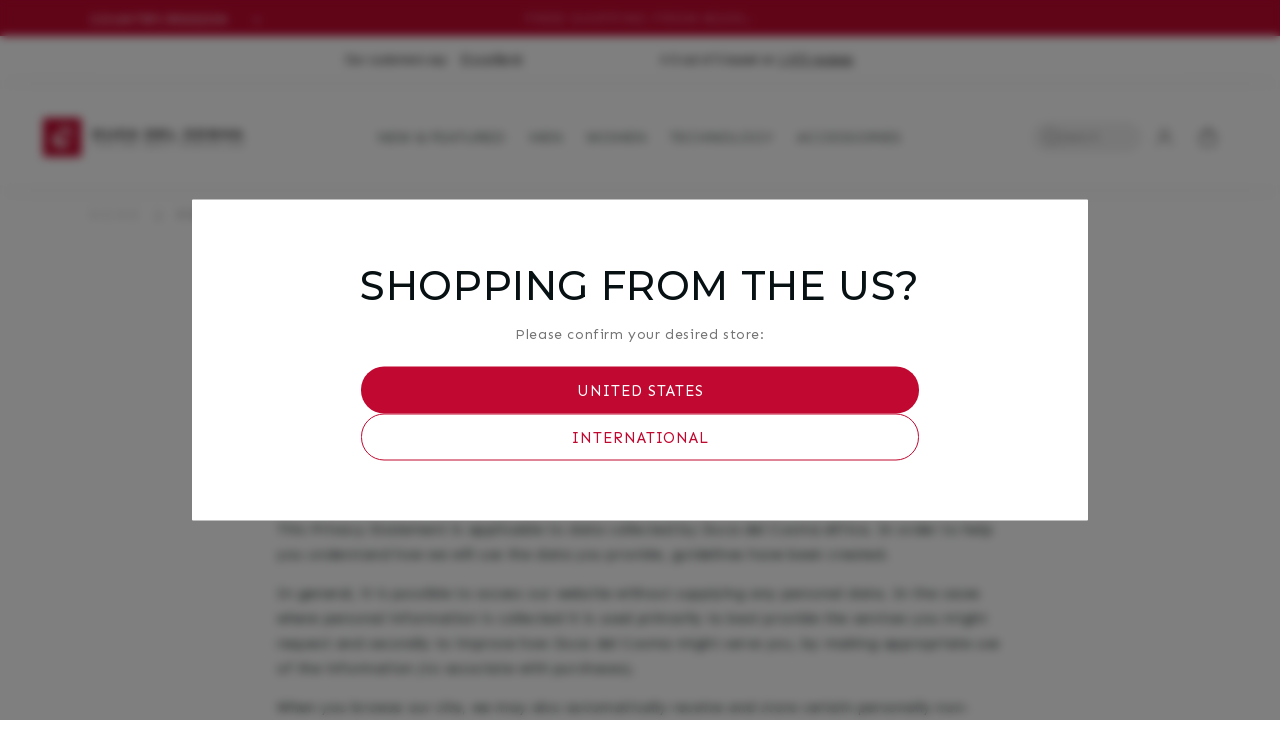

--- FILE ---
content_type: text/html; charset=utf-8
request_url: https://ducadelcosma.com/en-ca/pages/privacy-policy-1
body_size: 45314
content:
<!doctype html>
<html class="no-js" lang="en">
  <head>

	<script src="//ducadelcosma.com/cdn/shop/files/pandectes-rules.js?v=17309098902909270049"></script>
	
	
	
    <meta charset="utf-8">
    <meta http-equiv="X-UA-Compatible" content="IE=edge">
    <meta name="viewport" content="width=device-width,initial-scale=1">
    <meta name="theme-color" content="">
    <link rel="canonical" href="https://ducadelcosma.com/en-ca/pages/privacy-policy-1">
    <link rel="preconnect" href="https://cdn.shopify.com" crossorigin><link rel="preconnect" href="https://fonts.googleapis.com">
    <link rel="preconnect" href="https://fonts.gstatic.com" crossorigin>
    <link
      href="https://fonts.googleapis.com/css2?family=Montserrat:wght@500;700&family=Sen:wght@400;700&display=swap"
      rel="stylesheet"
    ><link rel="icon" type="image/png" href="//ducadelcosma.com/cdn/shop/files/DDC_C_Logo_without_gradient_no_R_15b8c9aa-f125-439d-a948-f2b6c0a33bd6.jpg?crop=center&height=32&v=1699286390&width=32"><title>
      Privacy Policy
 &ndash;  Duca del Cosma Global</title>

    
      <meta name="description" content="Data Collection The protection of your privacy is important to Duca del Cosma. This statement discloses information practices of Duca del Cosma, including what type of data we may collect and hold, how it is used and with whom the data is shared. It also explains how you can contact us if you have any queries or concer">
    
<link rel="preconnect" href="https://cdn.shopify.com">
<link rel="dns-prefetch" href="https://www.google.com">
<link rel="dns-prefetch" href="https://www.google.nl">
<link rel="dns-prefetch" href="https://www.google-analytics.com">
<link rel="dns-prefetch" href="https://stats.g.doubleclick.net">
<link rel="dns-prefetch" href="https://www.facebook.com">
<link rel="dns-prefetch" href="https://connect.facebook.net">
<link rel="dns-prefetch" href="https://cdn.judge.me">


<meta property="og:site_name" content=" Duca del Cosma Global">
<meta property="og:url" content="https://ducadelcosma.com/en-ca/pages/privacy-policy-1">
<meta property="og:title" content="Privacy Policy">
<meta property="og:type" content="website">
<meta property="og:description" content="Data Collection The protection of your privacy is important to Duca del Cosma. This statement discloses information practices of Duca del Cosma, including what type of data we may collect and hold, how it is used and with whom the data is shared. It also explains how you can contact us if you have any queries or concer"><meta property="og:image" content="http://ducadelcosma.com/cdn/shop/files/DDC_C_Logo_without_gradient_no_R_15b8c9aa-f125-439d-a948-f2b6c0a33bd6.jpg?height=628&pad_color=fff&v=1699286390&width=1200">
  <meta property="og:image:secure_url" content="https://ducadelcosma.com/cdn/shop/files/DDC_C_Logo_without_gradient_no_R_15b8c9aa-f125-439d-a948-f2b6c0a33bd6.jpg?height=628&pad_color=fff&v=1699286390&width=1200">
  <meta property="og:image:width" content="1200">
  <meta property="og:image:height" content="628"><meta name="twitter:card" content="summary_large_image">
<meta name="twitter:title" content="Privacy Policy">
<meta name="twitter:description" content="Data Collection The protection of your privacy is important to Duca del Cosma. This statement discloses information practices of Duca del Cosma, including what type of data we may collect and hold, how it is used and with whom the data is shared. It also explains how you can contact us if you have any queries or concer">
<script>
  window.dataLayer = window.dataLayer || [];
  try {
    (function () {
      
        
          window.dataLayer.push({  logState: 'Logged Out' });
        
      
    })();
  } catch (e) {
    console.warn("Customer dataLayer push failed", e);
  }
</script>
<script>
    window.dataLayer = window.dataLayer || [];
  </script><!-- Google Tag Manager --> <script> !function(){"use strict";function l(e){for(var t=e,r=0,n=document.cookie.split(";");r<n.length;r++){var o=n[r].split("=");if(o[0].trim()===t)return o[1]}}function s(e){return localStorage.getItem(e)}function u(e){return window[e]}function A(e,t){e=document.querySelector(e);return t?null==e?void 0:e.getAttribute(t):null==e?void 0:e.textContent}var e=window,t=document,r="script",n="dataLayer",o="https://data.ducadelcosma.com",a="https://load.data.ducadelcosma.com",i="cxlfgvygbb",c="V=aWQ9R1RNLVcyNE5TSDg%3D&sort=desc",g="cookie",v=["_y","_shopify_y"],E="",d=!1;try{var d=!!g&&(m=navigator.userAgent,!!(m=new RegExp("Version/([0-9._]+)(.*Mobile)?.*Safari.*").exec(m)))&&16.4<=parseFloat(m[1]),f="stapeUserId"===g,I=d&&!f?function(e,t,r){void 0===t&&(t="");var n={cookie:l,localStorage:s,jsVariable:u,cssSelector:A},t=Array.isArray(t)?t:[t];if(e&&n[e])for(var o=n[e],a=0,i=t;a<i.length;a++){var c=i[a],c=r?o(c,r):o(c);if(c)return c}else console.warn("invalid uid source",e)}(g,v,E):void 0;d=d&&(!!I||f)}catch(e){console.error(e)}var m=e,g=(m[n]=m[n]||[],m[n].push({"gtm.start":(new Date).getTime(),event:"gtm.js"}),t.getElementsByTagName(r)[0]),v=I?"&bi="+encodeURIComponent(I):"",E=t.createElement(r),f=(d&&(i=8<i.length?i.replace(/([a-z]{8}$)/,"kp$1"):"kp"+i),!d&&a?a:o);E.async=!0,E.src=f+"/"+i+".js?"+c+v,null!=(e=g.parentNode)&&e.insertBefore(E,g)}(); </script> <!-- End Google Tag Manager --><script>
  let userId = '';
  let shopCurrency = 'EUR';

  function getFormatNumber(input) {
    return (Number(input) / 100).toFixed(2);
  }
</script>




<script>
            // Fetch country-specific URLs from metafields
      const resourceType = ""; // Dynamic resource type

      // Define metafield URLs dynamically
      let NL_URL = "";
      let DE_URL = "";
      let UK_URL = "";
      let USA_URL = "";
      let Global_URL = "";

      // Check the resource type using Liquid
      
    </script>

    <script src="//ducadelcosma.com/cdn/shop/t/175/assets/constants.js?v=117171715010308978401759924253" defer="defer"></script>
    <script src="//ducadelcosma.com/cdn/shop/t/175/assets/pubsub.js?v=2921868252632587581747166493" defer="defer"></script>
    <script src="//ducadelcosma.com/cdn/shop/t/175/assets/global.js?v=108552288830336097741747166469" defer="defer"></script>
    <script>window.performance && window.performance.mark && window.performance.mark('shopify.content_for_header.start');</script><meta name="google-site-verification" content="JLyWN4TsIerJYpJA83HI7918CiZTtosX1wsp5u0o7BQ">
<meta id="shopify-digital-wallet" name="shopify-digital-wallet" content="/52837482646/digital_wallets/dialog">
<meta name="shopify-checkout-api-token" content="cb6b793b3c741f8bc9aa31d4bd0ba9ad">
<meta id="in-context-paypal-metadata" data-shop-id="52837482646" data-venmo-supported="false" data-environment="production" data-locale="en_US" data-paypal-v4="true" data-currency="CAD">
<link rel="alternate" hreflang="x-default" href="https://ducadelcosma.com/pages/privacy-policy-1">
<link rel="alternate" hreflang="fr-FR" href="https://ducadelcosma.com/fr-fr/pages/privacy-policy-1">
<link rel="alternate" hreflang="en-SE" href="https://ducadelcosma.com/en-se/pages/privacy-policy-1">
<link rel="alternate" hreflang="es-ES" href="https://ducadelcosma.com/es-es/pages/privacy-policy-1">
<link rel="alternate" hreflang="en-ES" href="https://ducadelcosma.com/en-es/pages/privacy-policy-1">
<link rel="alternate" hreflang="fr-ES" href="https://ducadelcosma.com/fr-es/pages/privacy-policy-1">
<link rel="alternate" hreflang="en-DE" href="https://ducadelcosma.com/en-de/pages/privacy-policy-1">
<link rel="alternate" hreflang="es-DE" href="https://ducadelcosma.com/es-de/pages/privacy-policy-1">
<link rel="alternate" hreflang="fr-DE" href="https://ducadelcosma.com/fr-de/pages/privacy-policy-1">
<link rel="alternate" hreflang="en-CA" href="https://ducadelcosma.com/en-ca/pages/privacy-policy-1">
<link rel="alternate" hreflang="en-NL" href="https://ducadelcosma.com/pages/privacy-policy-1">
<link rel="alternate" hreflang="es-NL" href="https://ducadelcosma.com/es/pages/privacy-policy-1">
<link rel="alternate" hreflang="fr-NL" href="https://ducadelcosma.com/fr/pages/privacy-policy-1">
<script async="async" src="/checkouts/internal/preloads.js?locale=en-CA"></script>
<link rel="preconnect" href="https://shop.app" crossorigin="anonymous">
<script async="async" src="https://shop.app/checkouts/internal/preloads.js?locale=en-CA&shop_id=52837482646" crossorigin="anonymous"></script>
<script id="apple-pay-shop-capabilities" type="application/json">{"shopId":52837482646,"countryCode":"NL","currencyCode":"CAD","merchantCapabilities":["supports3DS"],"merchantId":"gid:\/\/shopify\/Shop\/52837482646","merchantName":" Duca del Cosma Global","requiredBillingContactFields":["postalAddress","email","phone"],"requiredShippingContactFields":["postalAddress","email","phone"],"shippingType":"shipping","supportedNetworks":["visa","maestro","masterCard","amex"],"total":{"type":"pending","label":" Duca del Cosma Global","amount":"1.00"},"shopifyPaymentsEnabled":true,"supportsSubscriptions":true}</script>
<script id="shopify-features" type="application/json">{"accessToken":"cb6b793b3c741f8bc9aa31d4bd0ba9ad","betas":["rich-media-storefront-analytics"],"domain":"ducadelcosma.com","predictiveSearch":true,"shopId":52837482646,"locale":"en"}</script>
<script>var Shopify = Shopify || {};
Shopify.shop = "duca-del-cosma-b2c-global.myshopify.com";
Shopify.locale = "en";
Shopify.currency = {"active":"CAD","rate":"1.642812"};
Shopify.country = "CA";
Shopify.theme = {"name":"Duca Del Cosma x DI | 2.0","id":181430190467,"schema_name":"DI x Duca del Cosma","schema_version":"1.7","theme_store_id":null,"role":"main"};
Shopify.theme.handle = "null";
Shopify.theme.style = {"id":null,"handle":null};
Shopify.cdnHost = "ducadelcosma.com/cdn";
Shopify.routes = Shopify.routes || {};
Shopify.routes.root = "/en-ca/";</script>
<script type="module">!function(o){(o.Shopify=o.Shopify||{}).modules=!0}(window);</script>
<script>!function(o){function n(){var o=[];function n(){o.push(Array.prototype.slice.apply(arguments))}return n.q=o,n}var t=o.Shopify=o.Shopify||{};t.loadFeatures=n(),t.autoloadFeatures=n()}(window);</script>
<script>
  window.ShopifyPay = window.ShopifyPay || {};
  window.ShopifyPay.apiHost = "shop.app\/pay";
  window.ShopifyPay.redirectState = null;
</script>
<script id="shop-js-analytics" type="application/json">{"pageType":"page"}</script>
<script defer="defer" async type="module" src="//ducadelcosma.com/cdn/shopifycloud/shop-js/modules/v2/client.init-shop-cart-sync_DtuiiIyl.en.esm.js"></script>
<script defer="defer" async type="module" src="//ducadelcosma.com/cdn/shopifycloud/shop-js/modules/v2/chunk.common_CUHEfi5Q.esm.js"></script>
<script type="module">
  await import("//ducadelcosma.com/cdn/shopifycloud/shop-js/modules/v2/client.init-shop-cart-sync_DtuiiIyl.en.esm.js");
await import("//ducadelcosma.com/cdn/shopifycloud/shop-js/modules/v2/chunk.common_CUHEfi5Q.esm.js");

  window.Shopify.SignInWithShop?.initShopCartSync?.({"fedCMEnabled":true,"windoidEnabled":true});

</script>
<script>
  window.Shopify = window.Shopify || {};
  if (!window.Shopify.featureAssets) window.Shopify.featureAssets = {};
  window.Shopify.featureAssets['shop-js'] = {"shop-cart-sync":["modules/v2/client.shop-cart-sync_DFoTY42P.en.esm.js","modules/v2/chunk.common_CUHEfi5Q.esm.js"],"init-fed-cm":["modules/v2/client.init-fed-cm_D2UNy1i2.en.esm.js","modules/v2/chunk.common_CUHEfi5Q.esm.js"],"init-shop-email-lookup-coordinator":["modules/v2/client.init-shop-email-lookup-coordinator_BQEe2rDt.en.esm.js","modules/v2/chunk.common_CUHEfi5Q.esm.js"],"shop-cash-offers":["modules/v2/client.shop-cash-offers_3CTtReFF.en.esm.js","modules/v2/chunk.common_CUHEfi5Q.esm.js","modules/v2/chunk.modal_BewljZkx.esm.js"],"shop-button":["modules/v2/client.shop-button_C6oxCjDL.en.esm.js","modules/v2/chunk.common_CUHEfi5Q.esm.js"],"init-windoid":["modules/v2/client.init-windoid_5pix8xhK.en.esm.js","modules/v2/chunk.common_CUHEfi5Q.esm.js"],"avatar":["modules/v2/client.avatar_BTnouDA3.en.esm.js"],"init-shop-cart-sync":["modules/v2/client.init-shop-cart-sync_DtuiiIyl.en.esm.js","modules/v2/chunk.common_CUHEfi5Q.esm.js"],"shop-toast-manager":["modules/v2/client.shop-toast-manager_BYv_8cH1.en.esm.js","modules/v2/chunk.common_CUHEfi5Q.esm.js"],"pay-button":["modules/v2/client.pay-button_FnF9EIkY.en.esm.js","modules/v2/chunk.common_CUHEfi5Q.esm.js"],"shop-login-button":["modules/v2/client.shop-login-button_CH1KUpOf.en.esm.js","modules/v2/chunk.common_CUHEfi5Q.esm.js","modules/v2/chunk.modal_BewljZkx.esm.js"],"init-customer-accounts-sign-up":["modules/v2/client.init-customer-accounts-sign-up_aj7QGgYS.en.esm.js","modules/v2/client.shop-login-button_CH1KUpOf.en.esm.js","modules/v2/chunk.common_CUHEfi5Q.esm.js","modules/v2/chunk.modal_BewljZkx.esm.js"],"init-shop-for-new-customer-accounts":["modules/v2/client.init-shop-for-new-customer-accounts_NbnYRf_7.en.esm.js","modules/v2/client.shop-login-button_CH1KUpOf.en.esm.js","modules/v2/chunk.common_CUHEfi5Q.esm.js","modules/v2/chunk.modal_BewljZkx.esm.js"],"init-customer-accounts":["modules/v2/client.init-customer-accounts_ppedhqCH.en.esm.js","modules/v2/client.shop-login-button_CH1KUpOf.en.esm.js","modules/v2/chunk.common_CUHEfi5Q.esm.js","modules/v2/chunk.modal_BewljZkx.esm.js"],"shop-follow-button":["modules/v2/client.shop-follow-button_CMIBBa6u.en.esm.js","modules/v2/chunk.common_CUHEfi5Q.esm.js","modules/v2/chunk.modal_BewljZkx.esm.js"],"lead-capture":["modules/v2/client.lead-capture_But0hIyf.en.esm.js","modules/v2/chunk.common_CUHEfi5Q.esm.js","modules/v2/chunk.modal_BewljZkx.esm.js"],"checkout-modal":["modules/v2/client.checkout-modal_BBxc70dQ.en.esm.js","modules/v2/chunk.common_CUHEfi5Q.esm.js","modules/v2/chunk.modal_BewljZkx.esm.js"],"shop-login":["modules/v2/client.shop-login_hM3Q17Kl.en.esm.js","modules/v2/chunk.common_CUHEfi5Q.esm.js","modules/v2/chunk.modal_BewljZkx.esm.js"],"payment-terms":["modules/v2/client.payment-terms_CAtGlQYS.en.esm.js","modules/v2/chunk.common_CUHEfi5Q.esm.js","modules/v2/chunk.modal_BewljZkx.esm.js"]};
</script>
<script>(function() {
  var isLoaded = false;
  function asyncLoad() {
    if (isLoaded) return;
    isLoaded = true;
    var urls = ["https:\/\/ecommplugins-scripts.trustpilot.com\/v2.1\/js\/header.min.js?settings=eyJrZXkiOiJLbXI4dFR0azR1QXo4TUxmIiwicyI6InNrdSJ9\u0026v=2.5\u0026shop=duca-del-cosma-b2c-global.myshopify.com","https:\/\/ecommplugins-trustboxsettings.trustpilot.com\/duca-del-cosma-b2c-global.myshopify.com.js?settings=1706795675285\u0026shop=duca-del-cosma-b2c-global.myshopify.com","https:\/\/widget.trustpilot.com\/bootstrap\/v5\/tp.widget.sync.bootstrap.min.js?shop=duca-del-cosma-b2c-global.myshopify.com","https:\/\/storage.nfcube.com\/instafeed-0fe1bfecdb4bceee4d92a359d9f8b502.js?shop=duca-del-cosma-b2c-global.myshopify.com","https:\/\/light.spicegems.org\/0\/js\/scripttags\/duca-del-cosma-b2c-global\/country_redirect_69f523131d71ca953876e44035916ebd.min.js?v=51\u0026shop=duca-del-cosma-b2c-global.myshopify.com"];
    for (var i = 0; i < urls.length; i++) {
      var s = document.createElement('script');
      s.type = 'text/javascript';
      s.async = true;
      s.src = urls[i];
      var x = document.getElementsByTagName('script')[0];
      x.parentNode.insertBefore(s, x);
    }
  };
  if(window.attachEvent) {
    window.attachEvent('onload', asyncLoad);
  } else {
    window.addEventListener('load', asyncLoad, false);
  }
})();</script>
<script id="__st">var __st={"a":52837482646,"offset":3600,"reqid":"0cfb1de3-91df-4fde-baec-6c18f364baa8-1766599864","pageurl":"ducadelcosma.com\/en-ca\/pages\/privacy-policy-1","s":"pages-88291278998","u":"095aaf68f555","p":"page","rtyp":"page","rid":88291278998};</script>
<script>window.ShopifyPaypalV4VisibilityTracking = true;</script>
<script id="captcha-bootstrap">!function(){'use strict';const t='contact',e='account',n='new_comment',o=[[t,t],['blogs',n],['comments',n],[t,'customer']],c=[[e,'customer_login'],[e,'guest_login'],[e,'recover_customer_password'],[e,'create_customer']],r=t=>t.map((([t,e])=>`form[action*='/${t}']:not([data-nocaptcha='true']) input[name='form_type'][value='${e}']`)).join(','),a=t=>()=>t?[...document.querySelectorAll(t)].map((t=>t.form)):[];function s(){const t=[...o],e=r(t);return a(e)}const i='password',u='form_key',d=['recaptcha-v3-token','g-recaptcha-response','h-captcha-response',i],f=()=>{try{return window.sessionStorage}catch{return}},m='__shopify_v',_=t=>t.elements[u];function p(t,e,n=!1){try{const o=window.sessionStorage,c=JSON.parse(o.getItem(e)),{data:r}=function(t){const{data:e,action:n}=t;return t[m]||n?{data:e,action:n}:{data:t,action:n}}(c);for(const[e,n]of Object.entries(r))t.elements[e]&&(t.elements[e].value=n);n&&o.removeItem(e)}catch(o){console.error('form repopulation failed',{error:o})}}const l='form_type',E='cptcha';function T(t){t.dataset[E]=!0}const w=window,h=w.document,L='Shopify',v='ce_forms',y='captcha';let A=!1;((t,e)=>{const n=(g='f06e6c50-85a8-45c8-87d0-21a2b65856fe',I='https://cdn.shopify.com/shopifycloud/storefront-forms-hcaptcha/ce_storefront_forms_captcha_hcaptcha.v1.5.2.iife.js',D={infoText:'Protected by hCaptcha',privacyText:'Privacy',termsText:'Terms'},(t,e,n)=>{const o=w[L][v],c=o.bindForm;if(c)return c(t,g,e,D).then(n);var r;o.q.push([[t,g,e,D],n]),r=I,A||(h.body.append(Object.assign(h.createElement('script'),{id:'captcha-provider',async:!0,src:r})),A=!0)});var g,I,D;w[L]=w[L]||{},w[L][v]=w[L][v]||{},w[L][v].q=[],w[L][y]=w[L][y]||{},w[L][y].protect=function(t,e){n(t,void 0,e),T(t)},Object.freeze(w[L][y]),function(t,e,n,w,h,L){const[v,y,A,g]=function(t,e,n){const i=e?o:[],u=t?c:[],d=[...i,...u],f=r(d),m=r(i),_=r(d.filter((([t,e])=>n.includes(e))));return[a(f),a(m),a(_),s()]}(w,h,L),I=t=>{const e=t.target;return e instanceof HTMLFormElement?e:e&&e.form},D=t=>v().includes(t);t.addEventListener('submit',(t=>{const e=I(t);if(!e)return;const n=D(e)&&!e.dataset.hcaptchaBound&&!e.dataset.recaptchaBound,o=_(e),c=g().includes(e)&&(!o||!o.value);(n||c)&&t.preventDefault(),c&&!n&&(function(t){try{if(!f())return;!function(t){const e=f();if(!e)return;const n=_(t);if(!n)return;const o=n.value;o&&e.removeItem(o)}(t);const e=Array.from(Array(32),(()=>Math.random().toString(36)[2])).join('');!function(t,e){_(t)||t.append(Object.assign(document.createElement('input'),{type:'hidden',name:u})),t.elements[u].value=e}(t,e),function(t,e){const n=f();if(!n)return;const o=[...t.querySelectorAll(`input[type='${i}']`)].map((({name:t})=>t)),c=[...d,...o],r={};for(const[a,s]of new FormData(t).entries())c.includes(a)||(r[a]=s);n.setItem(e,JSON.stringify({[m]:1,action:t.action,data:r}))}(t,e)}catch(e){console.error('failed to persist form',e)}}(e),e.submit())}));const S=(t,e)=>{t&&!t.dataset[E]&&(n(t,e.some((e=>e===t))),T(t))};for(const o of['focusin','change'])t.addEventListener(o,(t=>{const e=I(t);D(e)&&S(e,y())}));const B=e.get('form_key'),M=e.get(l),P=B&&M;t.addEventListener('DOMContentLoaded',(()=>{const t=y();if(P)for(const e of t)e.elements[l].value===M&&p(e,B);[...new Set([...A(),...v().filter((t=>'true'===t.dataset.shopifyCaptcha))])].forEach((e=>S(e,t)))}))}(h,new URLSearchParams(w.location.search),n,t,e,['guest_login'])})(!1,!0)}();</script>
<script integrity="sha256-4kQ18oKyAcykRKYeNunJcIwy7WH5gtpwJnB7kiuLZ1E=" data-source-attribution="shopify.loadfeatures" defer="defer" src="//ducadelcosma.com/cdn/shopifycloud/storefront/assets/storefront/load_feature-a0a9edcb.js" crossorigin="anonymous"></script>
<script crossorigin="anonymous" defer="defer" src="//ducadelcosma.com/cdn/shopifycloud/storefront/assets/shopify_pay/storefront-65b4c6d7.js?v=20250812"></script>
<script data-source-attribution="shopify.dynamic_checkout.dynamic.init">var Shopify=Shopify||{};Shopify.PaymentButton=Shopify.PaymentButton||{isStorefrontPortableWallets:!0,init:function(){window.Shopify.PaymentButton.init=function(){};var t=document.createElement("script");t.src="https://ducadelcosma.com/cdn/shopifycloud/portable-wallets/latest/portable-wallets.en.js",t.type="module",document.head.appendChild(t)}};
</script>
<script data-source-attribution="shopify.dynamic_checkout.buyer_consent">
  function portableWalletsHideBuyerConsent(e){var t=document.getElementById("shopify-buyer-consent"),n=document.getElementById("shopify-subscription-policy-button");t&&n&&(t.classList.add("hidden"),t.setAttribute("aria-hidden","true"),n.removeEventListener("click",e))}function portableWalletsShowBuyerConsent(e){var t=document.getElementById("shopify-buyer-consent"),n=document.getElementById("shopify-subscription-policy-button");t&&n&&(t.classList.remove("hidden"),t.removeAttribute("aria-hidden"),n.addEventListener("click",e))}window.Shopify?.PaymentButton&&(window.Shopify.PaymentButton.hideBuyerConsent=portableWalletsHideBuyerConsent,window.Shopify.PaymentButton.showBuyerConsent=portableWalletsShowBuyerConsent);
</script>
<script data-source-attribution="shopify.dynamic_checkout.cart.bootstrap">document.addEventListener("DOMContentLoaded",(function(){function t(){return document.querySelector("shopify-accelerated-checkout-cart, shopify-accelerated-checkout")}if(t())Shopify.PaymentButton.init();else{new MutationObserver((function(e,n){t()&&(Shopify.PaymentButton.init(),n.disconnect())})).observe(document.body,{childList:!0,subtree:!0})}}));
</script>
<link id="shopify-accelerated-checkout-styles" rel="stylesheet" media="screen" href="https://ducadelcosma.com/cdn/shopifycloud/portable-wallets/latest/accelerated-checkout-backwards-compat.css" crossorigin="anonymous">
<style id="shopify-accelerated-checkout-cart">
        #shopify-buyer-consent {
  margin-top: 1em;
  display: inline-block;
  width: 100%;
}

#shopify-buyer-consent.hidden {
  display: none;
}

#shopify-subscription-policy-button {
  background: none;
  border: none;
  padding: 0;
  text-decoration: underline;
  font-size: inherit;
  cursor: pointer;
}

#shopify-subscription-policy-button::before {
  box-shadow: none;
}

      </style>
<script id="sections-script" data-sections="header" defer="defer" src="//ducadelcosma.com/cdn/shop/t/175/compiled_assets/scripts.js?21387"></script>
<script>window.performance && window.performance.mark && window.performance.mark('shopify.content_for_header.end');</script>

    <style data-shopify>
      *,
      *::before,
      *::after {
        box-sizing: inherit;
      }

      html {
        box-sizing: border-box;
        font-size: calc(var(--font-body-scale) * 62.5%);
        height: 100%;
      }

      body {
        display: grid;
        grid-template-rows: auto auto 1fr auto;
        grid-template-columns: 100%;
        min-height: 100%;
        margin: 0;
        font-size: 1.5rem;
        letter-spacing: 0.06rem;
        line-height: calc(1 + 0.8 / var(--font-body-scale));
        font-family: var(--font-body-family);
        font-style: var(--font-body-style);
        font-weight: var(--font-body-weight);
      }

      @media screen and (min-width: 750px) {
        body {
          font-size: 1.4rem;
        }
      }
    </style>

    <link href="//ducadelcosma.com/cdn/shop/t/175/assets/base.css?v=17569676653323760001750397859" rel="stylesheet" type="text/css" media="all" />
    <link href="//ducadelcosma.com/cdn/shop/t/175/assets/colors.css?v=97227968672026892671747166413" rel="stylesheet" type="text/css" media="all" />
    <link href="//ducadelcosma.com/cdn/shop/t/175/assets/typography.css?v=14423823930709157691747166522" rel="stylesheet" type="text/css" media="all" />
    <link href="//ducadelcosma.com/cdn/shop/t/175/assets/ui-elements.css?v=57873438475835065191747166523" rel="stylesheet" type="text/css" media="all" />
    <link href="//ducadelcosma.com/cdn/shop/t/175/assets/instagram-feed.css?v=98033700064920044361747166471" rel="stylesheet" type="text/css" media="all" />
    <link href="//ducadelcosma.com/cdn/shop/t/175/assets/custom-duca.css?v=13632809619761173871747166463" rel="stylesheet" type="text/css" media="all" />
<link
        rel="stylesheet"
        href="//ducadelcosma.com/cdn/shop/t/175/assets/component-predictive-search.css?v=99162443337903437121747166447"
        media="print"
        onload="this.media='all'"
      ><script>
      document.documentElement.className = document.documentElement.className.replace('no-js', 'js');
      if (Shopify.designMode) {
        document.documentElement.classList.add('shopify-design-mode');
      }
    </script>
      <link href="//ducadelcosma.com/cdn/shop/t/175/assets/sparklayer.css?v=32429159668913073211747166517" rel="stylesheet" type="text/css" media="all" />
      <script src="//ducadelcosma.com/cdn/shop/t/175/assets/sparklayer.js?v=11368324939042610201747166518" defer="defer"></script>
  <!-- BEGIN app block: shopify://apps/pandectes-gdpr/blocks/banner/58c0baa2-6cc1-480c-9ea6-38d6d559556a -->
  
    <script>
      if (!window.PandectesRulesSettings) {
        window.PandectesRulesSettings = {"store":{"id":52837482646,"adminMode":false,"headless":false,"storefrontRootDomain":"","checkoutRootDomain":"","storefrontAccessToken":""},"banner":{"revokableTrigger":false,"cookiesBlockedByDefault":"0","hybridStrict":false,"isActive":true},"geolocation":{"brOnly":false,"caOnly":false,"chOnly":false,"euOnly":false,"jpOnly":false,"thOnly":false,"zaOnly":false,"canadaOnly":false,"globalVisibility":true},"blocker":{"isActive":false,"googleConsentMode":{"isActive":false,"id":"","analyticsId":"","adStorageCategory":4,"analyticsStorageCategory":2,"functionalityStorageCategory":1,"personalizationStorageCategory":1,"securityStorageCategory":0,"customEvent":false,"redactData":false,"urlPassthrough":false,"dataLayerProperty":"dataLayer","waitForUpdate":2000},"facebookPixel":{"isActive":false,"id":"","ldu":false},"microsoft":{},"rakuten":{"isActive":false,"cmp":false,"ccpa":false},"gpcIsActive":false,"defaultBlocked":0,"patterns":{"whiteList":[],"blackList":{"1":[],"2":[],"4":[],"8":[]},"iframesWhiteList":[],"iframesBlackList":{"1":[],"2":[],"4":[],"8":[]},"beaconsWhiteList":[],"beaconsBlackList":{"1":[],"2":[],"4":[],"8":[]}}}};
        window.PandectesRulesSettings.auto = true;
        const rulesScript = document.createElement('script');
        rulesScript.src = "https://cdn.shopify.com/extensions/019b4b70-fcb5-7666-8dba-224cff7a5813/gdpr-204/assets/pandectes-rules.js";
        const firstChild = document.head.firstChild;
        document.head.insertBefore(rulesScript, firstChild);
      }
    </script>
  
  <script>
    
      window.PandectesSettings = {"store":{"id":52837482646,"plan":"plus","theme":"Duca Del Cosma x DI | 2.0","primaryLocale":"en","adminMode":false,"headless":false,"storefrontRootDomain":"","checkoutRootDomain":"","storefrontAccessToken":""},"tsPublished":1751111346,"declaration":{"showPurpose":false,"showProvider":false,"declIntroText":"We use cookies to optimize website functionality, analyze the performance, and provide personalized experience to you. Some cookies are essential to make the website operate and function correctly. Those cookies cannot be disabled. In this window you can manage your preference of cookies.","showDateGenerated":true},"language":{"unpublished":[],"languageMode":"Single","fallbackLanguage":"en","languageDetection":"browser","languagesSupported":[]},"texts":{"managed":{"headerText":{"en":"We respect your privacy"},"consentText":{"en":"We use cookies and similar technologies to store and access information about your device to provide the best experience and to show personalized ads. By agreeing to the use of these technologies, you consent to the processing of your data such as browsing behavior and unique identifiers. We want to inform you that your personal data may be used for the personalization of ads. We also share information about your use of our site with our social media, advertising and analytics partners, who may combine it with other information they have collected. For more information about how Google will use your personal data, please refer to Google's Privacy & Terms."},"linkText":{"en":"Learn more"},"imprintText":{"en":"Imprint"},"googleLinkText":{"en":"Google's Privacy Terms"},"allowButtonText":{"en":"Accept"},"denyButtonText":{"en":"Decline"},"dismissButtonText":{"en":"Ok"},"leaveSiteButtonText":{"en":"Leave this site"},"preferencesButtonText":{"en":"Preferences"},"cookiePolicyText":{"en":"Cookie policy"},"preferencesPopupTitleText":{"en":"Manage consent preferences"},"preferencesPopupIntroText":{"en":"We use cookies to optimize website functionality, analyze the performance, and provide personalized experience to you. Some cookies are essential to make the website operate and function correctly. Those cookies cannot be disabled. In this window you can manage your preference of cookies."},"preferencesPopupSaveButtonText":{"en":"Save preferences"},"preferencesPopupCloseButtonText":{"en":"Close"},"preferencesPopupAcceptAllButtonText":{"en":"Accept all"},"preferencesPopupRejectAllButtonText":{"en":"Reject all"},"cookiesDetailsText":{"en":"Cookies details"},"preferencesPopupAlwaysAllowedText":{"en":"Always allowed"},"accessSectionParagraphText":{"en":"You have the right to request access to your data at any time."},"accessSectionTitleText":{"en":"Data portability"},"accessSectionAccountInfoActionText":{"en":"Personal data"},"accessSectionDownloadReportActionText":{"en":"Request export"},"accessSectionGDPRRequestsActionText":{"en":"Data subject requests"},"accessSectionOrdersRecordsActionText":{"en":"Orders"},"rectificationSectionParagraphText":{"en":"You have the right to request your data to be updated whenever you think it is appropriate."},"rectificationSectionTitleText":{"en":"Data Rectification"},"rectificationCommentPlaceholder":{"en":"Describe what you want to be updated"},"rectificationCommentValidationError":{"en":"Comment is required"},"rectificationSectionEditAccountActionText":{"en":"Request an update"},"erasureSectionTitleText":{"en":"Right to be forgotten"},"erasureSectionParagraphText":{"en":"You have the right to ask all your data to be erased. After that, you will no longer be able to access your account."},"erasureSectionRequestDeletionActionText":{"en":"Request personal data deletion"},"consentDate":{"en":"Consent date"},"consentId":{"en":"Consent ID"},"consentSectionChangeConsentActionText":{"en":"Change consent preference"},"consentSectionConsentedText":{"en":"You consented to the cookies policy of this website on"},"consentSectionNoConsentText":{"en":"You have not consented to the cookies policy of this website."},"consentSectionTitleText":{"en":"Your cookie consent"},"consentStatus":{"en":"Consent preference"},"confirmationFailureMessage":{"en":"Your request was not verified. Please try again and if problem persists, contact store owner for assistance"},"confirmationFailureTitle":{"en":"A problem occurred"},"confirmationSuccessMessage":{"en":"We will soon get back to you as to your request."},"confirmationSuccessTitle":{"en":"Your request is verified"},"guestsSupportEmailFailureMessage":{"en":"Your request was not submitted. Please try again and if problem persists, contact store owner for assistance."},"guestsSupportEmailFailureTitle":{"en":"A problem occurred"},"guestsSupportEmailPlaceholder":{"en":"E-mail address"},"guestsSupportEmailSuccessMessage":{"en":"If you are registered as a customer of this store, you will soon receive an email with instructions on how to proceed."},"guestsSupportEmailSuccessTitle":{"en":"Thank you for your request"},"guestsSupportEmailValidationError":{"en":"Email is not valid"},"guestsSupportInfoText":{"en":"Please login with your customer account to further proceed."},"submitButton":{"en":"Submit"},"submittingButton":{"en":"Submitting..."},"cancelButton":{"en":"Cancel"},"declIntroText":{"en":"We use cookies to optimize website functionality, analyze the performance, and provide personalized experience to you. Some cookies are essential to make the website operate and function correctly. Those cookies cannot be disabled. In this window you can manage your preference of cookies."},"declName":{"en":"Name"},"declPurpose":{"en":"Purpose"},"declType":{"en":"Type"},"declRetention":{"en":"Retention"},"declProvider":{"en":"Provider"},"declFirstParty":{"en":"First-party"},"declThirdParty":{"en":"Third-party"},"declSeconds":{"en":"seconds"},"declMinutes":{"en":"minutes"},"declHours":{"en":"hours"},"declDays":{"en":"days"},"declMonths":{"en":"months"},"declYears":{"en":"years"},"declSession":{"en":"Session"},"declDomain":{"en":"Domain"},"declPath":{"en":"Path"}},"categories":{"strictlyNecessaryCookiesTitleText":{"en":"Strictly necessary cookies"},"strictlyNecessaryCookiesDescriptionText":{"en":"These cookies are essential in order to enable you to move around the website and use its features, such as accessing secure areas of the website. The website cannot function properly without these cookies."},"functionalityCookiesTitleText":{"en":"Functional cookies"},"functionalityCookiesDescriptionText":{"en":"These cookies enable the site to provide enhanced functionality and personalisation. They may be set by us or by third party providers whose services we have added to our pages. If you do not allow these cookies then some or all of these services may not function properly."},"performanceCookiesTitleText":{"en":"Performance cookies"},"performanceCookiesDescriptionText":{"en":"These cookies enable us to monitor and improve the performance of our website. For example, they allow us to count visits, identify traffic sources and see which parts of the site are most popular."},"targetingCookiesTitleText":{"en":"Targeting cookies"},"targetingCookiesDescriptionText":{"en":"These cookies may be set through our site by our advertising partners. They may be used by those companies to build a profile of your interests and show you relevant adverts on other sites.    They do not store directly personal information, but are based on uniquely identifying your browser and internet device. If you do not allow these cookies, you will experience less targeted advertising."},"unclassifiedCookiesTitleText":{"en":"Unclassified cookies"},"unclassifiedCookiesDescriptionText":{"en":"Unclassified cookies are cookies that we are in the process of classifying, together with the providers of individual cookies."}},"auto":{}},"library":{"previewMode":false,"fadeInTimeout":0,"defaultBlocked":0,"showLink":true,"showImprintLink":false,"showGoogleLink":true,"enabled":true,"cookie":{"expiryDays":365,"secure":true,"domain":""},"dismissOnScroll":false,"dismissOnWindowClick":false,"dismissOnTimeout":false,"palette":{"popup":{"background":"#FFFFFF","backgroundForCalculations":{"a":1,"b":255,"g":255,"r":255},"text":"#000000"},"button":{"background":"#C41039","backgroundForCalculations":{"a":1,"b":57,"g":16,"r":196},"text":"#FFFFFF","textForCalculation":{"a":1,"b":255,"g":255,"r":255},"border":"transparent"}},"content":{"href":"https://ducadelcosma.com/pages/privacy-policy","imprintHref":"/","close":"&#10005;","target":"_blank","logo":"<img class=\"cc-banner-logo\" style=\"max-height: 30px;\" src=\"https://duca-del-cosma-b2c-global.myshopify.com/cdn/shop/files/pandectes-banner-logo.png\" alt=\"Cookie banner\" />"},"window":"<div role=\"dialog\" aria-label=\"We respect your privacy\" aria-describedby=\"cookieconsent:desc\" id=\"pandectes-banner\" class=\"cc-window-wrapper cc-popup-wrapper\"><div class=\"pd-cookie-banner-window cc-window {{classes}}\"><!--googleoff: all-->{{children}}<!--googleon: all--></div></div>","compliance":{"custom":"<div class=\"cc-compliance cc-highlight\">{{preferences}}{{allow}}</div>"},"type":"custom","layouts":{"basic":"{{logo}}{{messagelink}}{{compliance}}"},"position":"popup","theme":"edgeless","revokable":true,"animateRevokable":false,"revokableReset":false,"revokableLogoUrl":"https://duca-del-cosma-b2c-global.myshopify.com/cdn/shop/files/pandectes-reopen-logo.png","revokablePlacement":"bottom-left","revokableMarginHorizontal":15,"revokableMarginVertical":15,"static":false,"autoAttach":true,"hasTransition":true,"blacklistPage":[""],"elements":{"close":"<button aria-label=\"Close\" type=\"button\" class=\"cc-close\">{{close}}</button>","dismiss":"<button type=\"button\" class=\"cc-btn cc-btn-decision cc-dismiss\">{{dismiss}}</button>","allow":"<button type=\"button\" class=\"cc-btn cc-btn-decision cc-allow\">{{allow}}</button>","deny":"<button type=\"button\" class=\"cc-btn cc-btn-decision cc-deny\">{{deny}}</button>","preferences":"<button type=\"button\" class=\"cc-btn cc-settings\" onclick=\"Pandectes.fn.openPreferences()\">{{preferences}}</button>"}},"geolocation":{"brOnly":false,"caOnly":false,"chOnly":false,"euOnly":false,"jpOnly":false,"thOnly":false,"zaOnly":false,"canadaOnly":false,"globalVisibility":true},"dsr":{"guestsSupport":true,"accessSectionDownloadReportAuto":false},"banner":{"resetTs":1642770079,"extraCss":"        .cc-banner-logo {max-width: 24em!important;}    @media(min-width: 768px) {.cc-window.cc-floating{max-width: 24em!important;width: 24em!important;}}    .cc-message, .pd-cookie-banner-window .cc-header, .cc-logo {text-align: left}    .cc-window-wrapper{z-index: 1000;-webkit-transition: opacity 1s ease;  transition: opacity 1s ease;}    .cc-window{z-index: 1000;font-family: inherit;}    .pd-cookie-banner-window .cc-header{font-family: inherit;}    .pd-cp-ui{font-family: inherit; background-color: #FFFFFF;color:#000000;}    button.pd-cp-btn, a.pd-cp-btn{background-color:#C41039;color:#FFFFFF!important;}    input + .pd-cp-preferences-slider{background-color: rgba(0, 0, 0, 0.3)}    .pd-cp-scrolling-section::-webkit-scrollbar{background-color: rgba(0, 0, 0, 0.3)}    input:checked + .pd-cp-preferences-slider{background-color: rgba(0, 0, 0, 1)}    .pd-cp-scrolling-section::-webkit-scrollbar-thumb {background-color: rgba(0, 0, 0, 1)}    .pd-cp-ui-close{color:#000000;}    .pd-cp-preferences-slider:before{background-color: #FFFFFF}    .pd-cp-title:before {border-color: #000000!important}    .pd-cp-preferences-slider{background-color:#000000}    .pd-cp-toggle{color:#000000!important}    @media(max-width:699px) {.pd-cp-ui-close-top svg {fill: #000000}}    .pd-cp-toggle:hover,.pd-cp-toggle:visited,.pd-cp-toggle:active{color:#000000!important}    .pd-cookie-banner-window {box-shadow: 0 0 18px rgb(0 0 0 / 20%);}  ","customJavascript":{},"showPoweredBy":false,"logoHeight":30,"revokableTrigger":false,"hybridStrict":false,"cookiesBlockedByDefault":"0","isActive":true,"implicitSavePreferences":false,"cookieIcon":false,"blockBots":false,"showCookiesDetails":true,"hasTransition":true,"blockingPage":false,"showOnlyLandingPage":false,"leaveSiteUrl":"https://www.google.com","linkRespectStoreLang":true},"cookies":{"0":[{"name":"cart_currency","type":"http","domain":"ducadelcosma.com","path":"/","provider":"Shopify","firstParty":true,"retention":"1 year(s)","expires":1,"unit":"declYears","purpose":{"en":"The cookie is necessary for the secure checkout and payment function on the website. This function is provided by shopify.com."}},{"name":"_secure_session_id","type":"http","domain":"ducadelcosma.com","path":"/","provider":"Shopify","firstParty":true,"retention":"1 year(s)","expires":1,"unit":"declYears","purpose":{"en":"Used in connection with navigation through a storefront."}}],"1":[{"name":"secure_customer_sig","type":"http","domain":"ducadelcosma.com","path":"/","provider":"Shopify","firstParty":true,"retention":"1 year(s)","expires":1,"unit":"declYears","purpose":{"en":""}},{"name":"_shg_session_id","type":"http","domain":"ducadelcosma.com","path":"/","provider":"Shogun","firstParty":true,"retention":"1 year(s)","expires":1,"unit":"declYears","purpose":{"en":""}},{"name":"_shg_user_id","type":"http","domain":"ducadelcosma.com","path":"/","provider":"Shogun","firstParty":true,"retention":"1 year(s)","expires":1,"unit":"declYears","purpose":{"en":""}},{"name":"_pandectes_gdpr","type":"http","domain":"ducadelcosma.com","path":"/","provider":"Pandectes","firstParty":true,"retention":"1 year(s)","expires":1,"unit":"declYears","purpose":{"en":"Used for the functionality of the cookies consent banner."}}],"2":[{"name":"_ga","type":"http","domain":".ducadelcosma.com","path":"/","provider":"Google","firstParty":true,"retention":"1 year(s)","expires":1,"unit":"declYears","purpose":{"en":"Cookie is set by Google Analytics with unknown functionality"}},{"name":"_gat","type":"http","domain":".ducadelcosma.com","path":"/","provider":"Google","firstParty":true,"retention":"1 year(s)","expires":1,"unit":"declYears","purpose":{"en":"Cookie is placed by Google Analytics to filter requests from bots."}},{"name":"_shopify_y","type":"http","domain":".ducadelcosma.com","path":"/","provider":"Shopify","firstParty":true,"retention":"1 year(s)","expires":1,"unit":"declYears","purpose":{"en":"Shopify analytics."}},{"name":"_landing_page","type":"http","domain":".ducadelcosma.com","path":"/","provider":"Shopify","firstParty":true,"retention":"1 year(s)","expires":1,"unit":"declYears","purpose":{"en":"Tracks landing pages."}},{"name":"_s","type":"http","domain":".ducadelcosma.com","path":"/","provider":"Shopify","firstParty":true,"retention":"1 year(s)","expires":1,"unit":"declYears","purpose":{"en":"Shopify analytics."}},{"name":"_y","type":"http","domain":".ducadelcosma.com","path":"/","provider":"Shopify","firstParty":true,"retention":"1 year(s)","expires":1,"unit":"declYears","purpose":{"en":"Shopify analytics."}},{"name":"_gid","type":"http","domain":".ducadelcosma.com","path":"/","provider":"Google","firstParty":true,"retention":"1 year(s)","expires":1,"unit":"declYears","purpose":{"en":"Cookie is placed by Google Analytics to count and track pageviews."}},{"name":"_shopify_sa_p","type":"http","domain":".ducadelcosma.com","path":"/","provider":"Shopify","firstParty":true,"retention":"1 year(s)","expires":1,"unit":"declYears","purpose":{"en":"Shopify analytics relating to marketing & referrals."}},{"name":"_shopify_sa_t","type":"http","domain":".ducadelcosma.com","path":"/","provider":"Shopify","firstParty":true,"retention":"1 year(s)","expires":1,"unit":"declYears","purpose":{"en":"Shopify analytics relating to marketing & referrals."}},{"name":"_orig_referrer","type":"http","domain":".ducadelcosma.com","path":"/","provider":"Shopify","firstParty":true,"retention":"1 year(s)","expires":1,"unit":"declYears","purpose":{"en":"Tracks landing pages."}},{"name":"_shopify_s","type":"http","domain":".ducadelcosma.com","path":"/","provider":"Shopify","firstParty":true,"retention":"1 year(s)","expires":1,"unit":"declYears","purpose":{"en":"Shopify analytics."}}],"4":[{"name":"_fbp","type":"http","domain":".ducadelcosma.com","path":"/","provider":"Facebook","firstParty":true,"retention":"1 year(s)","expires":1,"unit":"declYears","purpose":{"en":"Cookie is placed by Facebook to track visits across websites."}},{"name":"_uetsid","type":"http","domain":".ducadelcosma.com","path":"/","provider":"Bing","firstParty":true,"retention":"1 year(s)","expires":1,"unit":"declYears","purpose":{"en":"This cookie is used by Bing to determine what ads should be shown that may be relevant to the end user perusing the site."}},{"name":"_gcl_au","type":"http","domain":".ducadelcosma.com","path":"/","provider":"Google","firstParty":true,"retention":"1 year(s)","expires":1,"unit":"declYears","purpose":{"en":"Cookie is placed by Google Tag Manager to track conversions."}},{"name":"__kla_id","type":"http","domain":"ducadelcosma.com","path":"/","provider":"Klaviyo","firstParty":true,"retention":"1 year(s)","expires":1,"unit":"declYears","purpose":{"en":"Tracks when someone clicks through a Klaviyo email to your website"}}],"8":[{"name":"_clsk","type":"http","domain":".ducadelcosma.com","path":"/","provider":"Unknown","firstParty":true,"retention":"1 year(s)","expires":1,"unit":"declYears","purpose":{"en":""}},{"name":"_ga_ZDXKW1SVDY","type":"http","domain":".ducadelcosma.com","path":"/","provider":"Unknown","firstParty":true,"retention":"1 year(s)","expires":1,"unit":"declYears","purpose":{"en":""}},{"name":"country_popup-country_code","type":"http","domain":"ducadelcosma.com","path":"/","provider":"Unknown","firstParty":true,"retention":"1 year(s)","expires":1,"unit":"declYears","purpose":{"en":""}},{"name":"country_code","type":"http","domain":"ducadelcosma.com","path":"/","provider":"Unknown","firstParty":true,"retention":"1 year(s)","expires":1,"unit":"declYears","purpose":{"en":""}},{"name":"localization","type":"http","domain":"ducadelcosma.com","path":"/","provider":"Unknown","firstParty":true,"retention":"1 year(s)","expires":1,"unit":"declYears","purpose":{"en":""}},{"name":"_uetvid","type":"http","domain":".ducadelcosma.com","path":"/","provider":"Unknown","firstParty":true,"retention":"1 year(s)","expires":1,"unit":"declYears","purpose":{"en":""}},{"name":"_clck","type":"http","domain":".ducadelcosma.com","path":"/","provider":"Unknown","firstParty":true,"retention":"1 year(s)","expires":1,"unit":"declYears","purpose":{"en":""}},{"name":"country_popup","type":"http","domain":"ducadelcosma.com","path":"/","provider":"Unknown","firstParty":true,"retention":"1 year(s)","expires":1,"unit":"declYears","purpose":{"en":""}},{"name":"IR_gbd","type":"http","domain":".ducadelcosma.com","path":"/","provider":"Unknown","firstParty":true,"retention":"Session","expires":1,"unit":"declDays","purpose":{"en":""}},{"name":"IR_13546","type":"http","domain":".ducadelcosma.com","path":"/","provider":"Unknown","firstParty":true,"retention":"Session","expires":1,"unit":"declDays","purpose":{"en":""}}]},"blocker":{"isActive":false,"googleConsentMode":{"id":"","analyticsId":"","isActive":false,"adStorageCategory":4,"analyticsStorageCategory":2,"personalizationStorageCategory":1,"functionalityStorageCategory":1,"customEvent":false,"securityStorageCategory":0,"redactData":false,"urlPassthrough":false,"dataLayerProperty":"dataLayer","waitForUpdate":2000},"facebookPixel":{"id":"","isActive":false,"ldu":false},"microsoft":{},"rakuten":{"isActive":false,"cmp":false,"ccpa":false},"gpcIsActive":false,"defaultBlocked":0,"patterns":{"whiteList":[],"blackList":{"1":[],"2":[],"4":[],"8":[]},"iframesWhiteList":[],"iframesBlackList":{"1":[],"2":[],"4":[],"8":[]},"beaconsWhiteList":[],"beaconsBlackList":{"1":[],"2":[],"4":[],"8":[]}}}};
    
    window.addEventListener('DOMContentLoaded', function(){
      const script = document.createElement('script');
    
      script.src = "https://cdn.shopify.com/extensions/019b4b70-fcb5-7666-8dba-224cff7a5813/gdpr-204/assets/pandectes-core.js";
    
      script.defer = true;
      document.body.appendChild(script);
    })
  </script>


<!-- END app block --><!-- BEGIN app block: shopify://apps/klaviyo-email-marketing-sms/blocks/klaviyo-onsite-embed/2632fe16-c075-4321-a88b-50b567f42507 -->












  <script async src="https://static.klaviyo.com/onsite/js/SfdSTn/klaviyo.js?company_id=SfdSTn"></script>
  <script>!function(){if(!window.klaviyo){window._klOnsite=window._klOnsite||[];try{window.klaviyo=new Proxy({},{get:function(n,i){return"push"===i?function(){var n;(n=window._klOnsite).push.apply(n,arguments)}:function(){for(var n=arguments.length,o=new Array(n),w=0;w<n;w++)o[w]=arguments[w];var t="function"==typeof o[o.length-1]?o.pop():void 0,e=new Promise((function(n){window._klOnsite.push([i].concat(o,[function(i){t&&t(i),n(i)}]))}));return e}}})}catch(n){window.klaviyo=window.klaviyo||[],window.klaviyo.push=function(){var n;(n=window._klOnsite).push.apply(n,arguments)}}}}();</script>

  




  <script>
    window.klaviyoReviewsProductDesignMode = false
  </script>







<!-- END app block --><!-- BEGIN app block: shopify://apps/stape-conversion-tracking/blocks/gtm/7e13c847-7971-409d-8fe0-29ec14d5f048 --><script>
  window.lsData = {};
  window.dataLayer = window.dataLayer || [];
  window.addEventListener("message", (event) => {
    if (event.data?.event) {
      window.dataLayer.push(event.data);
    }
  });
  window.dataShopStape = {
    shop: "ducadelcosma.com",
    shopId: "52837482646",
  }
</script>
<script src="https://cdn.shopify.com/extensions/019ae668-a431-7e51-bf8d-74ee3ce8e01f/stape-remix-22/assets/custom_user_id.js" defer></script>

<!-- END app block --><!-- BEGIN app block: shopify://apps/judge-me-reviews/blocks/judgeme_core/61ccd3b1-a9f2-4160-9fe9-4fec8413e5d8 --><!-- Start of Judge.me Core -->




<link rel="dns-prefetch" href="https://cdnwidget.judge.me">
<link rel="dns-prefetch" href="https://cdn.judge.me">
<link rel="dns-prefetch" href="https://cdn1.judge.me">
<link rel="dns-prefetch" href="https://api.judge.me">

<script data-cfasync='false' class='jdgm-settings-script'>window.jdgmSettings={"pagination":5,"disable_web_reviews":false,"badge_no_review_text":"No reviews","badge_n_reviews_text":"{{ n }} review/reviews","hide_badge_preview_if_no_reviews":true,"badge_hide_text":false,"enforce_center_preview_badge":false,"widget_title":"Customer Reviews","widget_open_form_text":"Write a review","widget_close_form_text":"Cancel review","widget_refresh_page_text":"Refresh page","widget_summary_text":"{{ number_of_reviews }} review/reviews","widget_no_review_text":"Be the first to write a review","widget_name_field_text":"Display name","widget_verified_name_field_text":"Verified Name (public)","widget_name_placeholder_text":"Display name","widget_required_field_error_text":"This field is required.","widget_email_field_text":"Email address","widget_verified_email_field_text":"Verified Email (private, can not be edited)","widget_email_placeholder_text":"Your email address","widget_email_field_error_text":"Please enter a valid email address.","widget_rating_field_text":"Rating","widget_review_title_field_text":"Review Title","widget_review_title_placeholder_text":"Give your review a title","widget_review_body_field_text":"Review content","widget_review_body_placeholder_text":"Start writing here...","widget_pictures_field_text":"Picture/Video (optional)","widget_submit_review_text":"Submit Review","widget_submit_verified_review_text":"Submit Verified Review","widget_submit_success_msg_with_auto_publish":"Thank you! Please refresh the page in a few moments to see your review. You can remove or edit your review by logging into \u003ca href='https://judge.me/login' target='_blank' rel='nofollow noopener'\u003eJudge.me\u003c/a\u003e","widget_submit_success_msg_no_auto_publish":"Thank you! Your review will be published as soon as it is approved by the shop admin. You can remove or edit your review by logging into \u003ca href='https://judge.me/login' target='_blank' rel='nofollow noopener'\u003eJudge.me\u003c/a\u003e","widget_show_default_reviews_out_of_total_text":"Showing {{ n_reviews_shown }} out of {{ n_reviews }} reviews.","widget_show_all_link_text":"Show all","widget_show_less_link_text":"Show less","widget_author_said_text":"{{ reviewer_name }} said:","widget_days_text":"{{ n }} days ago","widget_weeks_text":"{{ n }} week/weeks ago","widget_months_text":"{{ n }} month/months ago","widget_years_text":"{{ n }} year/years ago","widget_yesterday_text":"Yesterday","widget_today_text":"Today","widget_replied_text":"\u003e\u003e {{ shop_name }} replied:","widget_read_more_text":"Read more","widget_rating_filter_see_all_text":"See all reviews","widget_sorting_most_recent_text":"Most Recent","widget_sorting_highest_rating_text":"Highest Rating","widget_sorting_lowest_rating_text":"Lowest Rating","widget_sorting_with_pictures_text":"Only Pictures","widget_sorting_most_helpful_text":"Most Helpful","widget_open_question_form_text":"Ask a question","widget_reviews_subtab_text":"Reviews","widget_questions_subtab_text":"Questions","widget_question_label_text":"Question","widget_answer_label_text":"Answer","widget_question_placeholder_text":"Write your question here","widget_submit_question_text":"Submit Question","widget_question_submit_success_text":"Thank you for your question! We will notify you once it gets answered.","verified_badge_text":"Verified","verified_badge_placement":"left-of-reviewer-name","widget_hide_border":true,"widget_social_share":false,"widget_thumb":true,"widget_review_location_show":true,"all_reviews_include_out_of_store_products":true,"all_reviews_out_of_store_text":"(out of store)","all_reviews_product_name_prefix_text":"about","enable_review_pictures":false,"widget_theme":"leex","review_date_format":"timestamp","widget_product_reviews_subtab_text":"Product Reviews","widget_shop_reviews_subtab_text":"Shop Reviews","widget_write_a_store_review_text":"Write a Store Review","widget_other_languages_heading":"Reviews in Other Languages","widget_translate_review_text":"Translate review to {{ language }}","widget_translating_review_text":"Translating...","widget_show_original_translation_text":"Show original ({{ language }})","widget_translate_review_failed_text":"Review couldn't be translated.","widget_translate_review_retry_text":"Retry","widget_translate_review_try_again_later_text":"Try again later","widget_sorting_pictures_first_text":"Pictures First","floating_tab_button_name":"★ Reviews","floating_tab_title":"Let customers speak for us","floating_tab_url":"","floating_tab_url_enabled":false,"all_reviews_text_badge_text":"Customers rate us {{ shop.metafields.judgeme.all_reviews_rating | round: 1 }}/5 based on {{ shop.metafields.judgeme.all_reviews_count }} reviews.","all_reviews_text_badge_text_branded_style":"{{ shop.metafields.judgeme.all_reviews_rating | round: 1 }} out of 5 stars based on {{ shop.metafields.judgeme.all_reviews_count }} reviews","all_reviews_text_badge_url":"","all_reviews_text_show_jm_brand":false,"featured_carousel_title":"Let customers speak for us","featured_carousel_count_text":"from {{ n }} reviews","featured_carousel_url":"","verified_count_badge_style":"branded","verified_count_badge_url":"","picture_reminder_submit_button":"Upload Pictures","widget_sorting_videos_first_text":"Videos First","widget_review_pending_text":"Pending","remove_microdata_snippet":true,"preview_badge_no_question_text":"No questions","preview_badge_n_question_text":"{{ number_of_questions }} question/questions","remove_judgeme_branding":true,"widget_search_bar_placeholder":"Search reviews","widget_sorting_verified_only_text":"Verified only","featured_carousel_verified_badge_enable":true,"featured_carousel_more_reviews_button_text":"Read more reviews","featured_carousel_view_product_button_text":"View product","all_reviews_page_load_more_text":"Load More Reviews","widget_advanced_speed_features":5,"widget_public_name_text":"displayed publicly like","default_reviewer_name_has_non_latin":true,"widget_reviewer_anonymous":"Anonymous","medals_widget_title":"Judge.me Review Medals","show_reviewer_avatar":false,"widget_invalid_yt_video_url_error_text":"Not a YouTube video URL","widget_max_length_field_error_text":"Please enter no more than {0} characters.","widget_verified_by_shop_text":"Verified by Shop","widget_load_with_code_splitting":true,"widget_ugc_title":"Made by us, Shared by you","widget_ugc_subtitle":"Tag us to see your picture featured in our page","widget_ugc_primary_button_text":"Buy Now","widget_ugc_secondary_button_text":"Load More","widget_ugc_reviews_button_text":"View Reviews","widget_primary_color":"#C51039","widget_summary_average_rating_text":"{{ average_rating }} out of 5","widget_media_grid_title":"Customer photos \u0026 videos","widget_media_grid_see_more_text":"See more","widget_show_product_medals":false,"widget_verified_by_judgeme_text":"Verified by Judge.me","widget_verified_by_judgeme_text_in_store_medals":"Verified by Judge.me","widget_media_field_exceed_quantity_message":"Sorry, we can only accept {{ max_media }} for one review.","widget_media_field_exceed_limit_message":"{{ file_name }} is too large, please select a {{ media_type }} less than {{ size_limit }}MB.","widget_review_submitted_text":"Review Submitted!","widget_question_submitted_text":"Question Submitted!","widget_close_form_text_question":"Cancel","widget_write_your_answer_here_text":"Write your answer here","widget_enabled_branded_link":true,"widget_show_collected_by_judgeme":false,"widget_collected_by_judgeme_text":"collected by Judge.me","widget_load_more_text":"Load More","widget_full_review_text":"Full Review","widget_read_more_reviews_text":"Read More Reviews","widget_read_questions_text":"Read Questions","widget_questions_and_answers_text":"Questions \u0026 Answers","widget_verified_by_text":"Verified by","widget_verified_text":"Verified","widget_number_of_reviews_text":"{{ number_of_reviews }} reviews","widget_back_button_text":"Back","widget_next_button_text":"Next","widget_custom_forms_filter_button":"Filters","how_reviews_are_collected":"How reviews are collected?","widget_gdpr_statement":"How we use your data: We'll only contact you about the review you left, and only if necessary. By submitting your review, you agree to Judge.me's \u003ca href='https://judge.me/terms' target='_blank' rel='nofollow noopener'\u003eterms\u003c/a\u003e, \u003ca href='https://judge.me/privacy' target='_blank' rel='nofollow noopener'\u003eprivacy\u003c/a\u003e and \u003ca href='https://judge.me/content-policy' target='_blank' rel='nofollow noopener'\u003econtent\u003c/a\u003e policies.","review_snippet_widget_round_border_style":true,"review_snippet_widget_card_color":"#FFFFFF","review_snippet_widget_slider_arrows_background_color":"#FFFFFF","review_snippet_widget_slider_arrows_color":"#000000","review_snippet_widget_star_color":"#108474","all_reviews_product_variant_label_text":"Variant: ","widget_show_verified_branding":false,"review_content_screen_title_text":"How would you rate this product?","review_content_introduction_text":"We would love it if you would share a bit about your experience.","one_star_review_guidance_text":"Poor","five_star_review_guidance_text":"Great","customer_information_screen_title_text":"About you","customer_information_introduction_text":"Please tell us more about you.","custom_questions_screen_title_text":"Your experience in more detail","custom_questions_introduction_text":"Here are a few questions to help us understand more about your experience.","review_submitted_screen_title_text":"Thanks for your review!","review_submitted_screen_thank_you_text":"We are processing it and it will appear on the store soon.","review_submitted_screen_email_verification_text":"Please confirm your email by clicking the link we just sent you. This helps us keep reviews authentic.","review_submitted_request_store_review_text":"Would you like to share your experience of shopping with us?","review_submitted_review_other_products_text":"Would you like to review these products?","reviewer_media_screen_title_picture_text":"Share a picture","reviewer_media_introduction_picture_text":"Upload a photo to support your review.","reviewer_media_screen_title_video_text":"Share a video","reviewer_media_introduction_video_text":"Upload a video to support your review.","reviewer_media_screen_title_picture_or_video_text":"Share a picture or video","reviewer_media_introduction_picture_or_video_text":"Upload a photo or video to support your review.","reviewer_media_youtube_url_text":"Paste your Youtube URL here","advanced_settings_next_step_button_text":"Next","advanced_settings_close_review_button_text":"Close","write_review_flow_required_text":"Required","write_review_flow_privacy_message_text":"We respect your privacy.","write_review_flow_anonymous_text":"Post review as anonymous","write_review_flow_visibility_text":"This won't be visible to other customers.","write_review_flow_multiple_selection_help_text":"Select as many as you like","write_review_flow_single_selection_help_text":"Select one option","write_review_flow_required_field_error_text":"This field is required","write_review_flow_invalid_email_error_text":"Please enter a valid email address","write_review_flow_max_length_error_text":"Max. {{ max_length }} characters.","write_review_flow_media_upload_text":"\u003cb\u003eClick to upload\u003c/b\u003e or drag and drop","write_review_flow_gdpr_statement":"We'll only contact you about your review if necessary. By submitting your review, you agree to our \u003ca href='https://judge.me/terms' target='_blank' rel='nofollow noopener'\u003eterms and conditions\u003c/a\u003e and \u003ca href='https://judge.me/privacy' target='_blank' rel='nofollow noopener'\u003eprivacy policy\u003c/a\u003e.","widget_review_custom_css":".jdgm-rev {\nbackground-color: #F1F1F1;\nbox-shadow: unset;\n}","transparency_badges_collected_via_store_invite_text":"Review collected via store invitation","transparency_badges_from_another_provider_text":"Review collected from another provider","transparency_badges_collected_from_store_visitor_text":"Review collected from a store visitor","transparency_badges_written_in_google_text":"Review written in Google","transparency_badges_written_in_etsy_text":"Review written in Etsy","transparency_badges_written_in_shop_app_text":"Review written in Shop App","transparency_badges_earned_reward_text":"Review earned a reward for future purchase","platform":"shopify","branding_url":"https://app.judge.me/reviews","branding_text":"Powered by Judge.me","locale":"en","reply_name":" Duca del Cosma Global","widget_version":"3.0","footer":true,"autopublish":true,"review_dates":true,"enable_custom_form":true,"shop_locale":"en","enable_multi_locales_translations":true,"show_review_title_input":true,"review_verification_email_status":"always","can_be_branded":true,"reply_name_text":" Duca del Cosma Global"};</script> <style class='jdgm-settings-style'>.jdgm-xx{left:0}:root{--jdgm-primary-color: #C51039;--jdgm-secondary-color: rgba(197,16,57,0.1);--jdgm-star-color: #C51039;--jdgm-write-review-text-color: white;--jdgm-write-review-bg-color: #C51039;--jdgm-paginate-color: #C51039;--jdgm-border-radius: 0;--jdgm-reviewer-name-color: #C51039}.jdgm-histogram__bar-content{background-color:#C51039}.jdgm-rev[data-verified-buyer=true] .jdgm-rev__icon.jdgm-rev__icon:after,.jdgm-rev__buyer-badge.jdgm-rev__buyer-badge{color:white;background-color:#C51039}.jdgm-review-widget--small .jdgm-gallery.jdgm-gallery .jdgm-gallery__thumbnail-link:nth-child(8) .jdgm-gallery__thumbnail-wrapper.jdgm-gallery__thumbnail-wrapper:before{content:"See more"}@media only screen and (min-width: 768px){.jdgm-gallery.jdgm-gallery .jdgm-gallery__thumbnail-link:nth-child(8) .jdgm-gallery__thumbnail-wrapper.jdgm-gallery__thumbnail-wrapper:before{content:"See more"}}.jdgm-rev__thumb-btn{color:#C51039}.jdgm-rev__thumb-btn:hover{opacity:0.8}.jdgm-rev__thumb-btn:not([disabled]):hover,.jdgm-rev__thumb-btn:hover,.jdgm-rev__thumb-btn:active,.jdgm-rev__thumb-btn:visited{color:#C51039}.jdgm-prev-badge[data-average-rating='0.00']{display:none !important}.jdgm-rev .jdgm-rev__icon{display:none !important}.jdgm-widget.jdgm-all-reviews-widget,.jdgm-widget .jdgm-rev-widg{border:none;padding:0}.jdgm-author-all-initials{display:none !important}.jdgm-author-last-initial{display:none !important}.jdgm-rev-widg__title{visibility:hidden}.jdgm-rev-widg__summary-text{visibility:hidden}.jdgm-prev-badge__text{visibility:hidden}.jdgm-rev__prod-link-prefix:before{content:'about'}.jdgm-rev__variant-label:before{content:'Variant: '}.jdgm-rev__out-of-store-text:before{content:'(out of store)'}@media only screen and (min-width: 768px){.jdgm-rev__pics .jdgm-rev_all-rev-page-picture-separator,.jdgm-rev__pics .jdgm-rev__product-picture{display:none}}@media only screen and (max-width: 768px){.jdgm-rev__pics .jdgm-rev_all-rev-page-picture-separator,.jdgm-rev__pics .jdgm-rev__product-picture{display:none}}.jdgm-preview-badge[data-template="product"]{display:none !important}.jdgm-preview-badge[data-template="collection"]{display:none !important}.jdgm-preview-badge[data-template="index"]{display:none !important}.jdgm-review-widget[data-from-snippet="true"]{display:none !important}.jdgm-verified-count-badget[data-from-snippet="true"]{display:none !important}.jdgm-carousel-wrapper[data-from-snippet="true"]{display:none !important}.jdgm-all-reviews-text[data-from-snippet="true"]{display:none !important}.jdgm-medals-section[data-from-snippet="true"]{display:none !important}.jdgm-ugc-media-wrapper[data-from-snippet="true"]{display:none !important}.jdgm-review-snippet-widget .jdgm-rev-snippet-widget__cards-container .jdgm-rev-snippet-card{border-radius:8px;background:#fff}.jdgm-review-snippet-widget .jdgm-rev-snippet-widget__cards-container .jdgm-rev-snippet-card__rev-rating .jdgm-star{color:#108474}.jdgm-review-snippet-widget .jdgm-rev-snippet-widget__prev-btn,.jdgm-review-snippet-widget .jdgm-rev-snippet-widget__next-btn{border-radius:50%;background:#fff}.jdgm-review-snippet-widget .jdgm-rev-snippet-widget__prev-btn>svg,.jdgm-review-snippet-widget .jdgm-rev-snippet-widget__next-btn>svg{fill:#000}.jdgm-full-rev-modal.rev-snippet-widget .jm-mfp-container .jm-mfp-content,.jdgm-full-rev-modal.rev-snippet-widget .jm-mfp-container .jdgm-full-rev__icon,.jdgm-full-rev-modal.rev-snippet-widget .jm-mfp-container .jdgm-full-rev__pic-img,.jdgm-full-rev-modal.rev-snippet-widget .jm-mfp-container .jdgm-full-rev__reply{border-radius:8px}.jdgm-full-rev-modal.rev-snippet-widget .jm-mfp-container .jdgm-full-rev[data-verified-buyer="true"] .jdgm-full-rev__icon::after{border-radius:8px}.jdgm-full-rev-modal.rev-snippet-widget .jm-mfp-container .jdgm-full-rev .jdgm-rev__buyer-badge{border-radius:calc( 8px / 2 )}.jdgm-full-rev-modal.rev-snippet-widget .jm-mfp-container .jdgm-full-rev .jdgm-full-rev__replier::before{content:' Duca del Cosma Global'}.jdgm-full-rev-modal.rev-snippet-widget .jm-mfp-container .jdgm-full-rev .jdgm-full-rev__product-button{border-radius:calc( 8px * 6 )}
</style> <style class='jdgm-settings-style'>.jdgm-review-widget .jdgm-rev{background-color:#F1F1F1;box-shadow:unset}
</style> <script data-cfasync="false" type="text/javascript" async src="https://cdnwidget.judge.me/shopify_v2/leex.js" id="judgeme_widget_leex_js"></script>
<link id="judgeme_widget_leex_css" rel="stylesheet" type="text/css" media="nope!" onload="this.media='all'" href="https://cdnwidget.judge.me/widget_v3/theme/leex.css">

  
  
  
  <style class='jdgm-miracle-styles'>
  @-webkit-keyframes jdgm-spin{0%{-webkit-transform:rotate(0deg);-ms-transform:rotate(0deg);transform:rotate(0deg)}100%{-webkit-transform:rotate(359deg);-ms-transform:rotate(359deg);transform:rotate(359deg)}}@keyframes jdgm-spin{0%{-webkit-transform:rotate(0deg);-ms-transform:rotate(0deg);transform:rotate(0deg)}100%{-webkit-transform:rotate(359deg);-ms-transform:rotate(359deg);transform:rotate(359deg)}}@font-face{font-family:'JudgemeStar';src:url("[data-uri]") format("woff");font-weight:normal;font-style:normal}.jdgm-star{font-family:'JudgemeStar';display:inline !important;text-decoration:none !important;padding:0 4px 0 0 !important;margin:0 !important;font-weight:bold;opacity:1;-webkit-font-smoothing:antialiased;-moz-osx-font-smoothing:grayscale}.jdgm-star:hover{opacity:1}.jdgm-star:last-of-type{padding:0 !important}.jdgm-star.jdgm--on:before{content:"\e000"}.jdgm-star.jdgm--off:before{content:"\e001"}.jdgm-star.jdgm--half:before{content:"\e002"}.jdgm-widget *{margin:0;line-height:1.4;-webkit-box-sizing:border-box;-moz-box-sizing:border-box;box-sizing:border-box;-webkit-overflow-scrolling:touch}.jdgm-hidden{display:none !important;visibility:hidden !important}.jdgm-temp-hidden{display:none}.jdgm-spinner{width:40px;height:40px;margin:auto;border-radius:50%;border-top:2px solid #eee;border-right:2px solid #eee;border-bottom:2px solid #eee;border-left:2px solid #ccc;-webkit-animation:jdgm-spin 0.8s infinite linear;animation:jdgm-spin 0.8s infinite linear}.jdgm-spinner:empty{display:block}.jdgm-prev-badge{display:block !important}

</style>


  
  
   


<script data-cfasync='false' class='jdgm-script'>
!function(e){window.jdgm=window.jdgm||{},jdgm.CDN_HOST="https://cdnwidget.judge.me/",jdgm.API_HOST="https://api.judge.me/",jdgm.CDN_BASE_URL="https://cdn.shopify.com/extensions/019b3697-792e-7226-8331-acb4ce7d04ed/judgeme-extensions-272/assets/",
jdgm.docReady=function(d){(e.attachEvent?"complete"===e.readyState:"loading"!==e.readyState)?
setTimeout(d,0):e.addEventListener("DOMContentLoaded",d)},jdgm.loadCSS=function(d,t,o,a){
!o&&jdgm.loadCSS.requestedUrls.indexOf(d)>=0||(jdgm.loadCSS.requestedUrls.push(d),
(a=e.createElement("link")).rel="stylesheet",a.class="jdgm-stylesheet",a.media="nope!",
a.href=d,a.onload=function(){this.media="all",t&&setTimeout(t)},e.body.appendChild(a))},
jdgm.loadCSS.requestedUrls=[],jdgm.loadJS=function(e,d){var t=new XMLHttpRequest;
t.onreadystatechange=function(){4===t.readyState&&(Function(t.response)(),d&&d(t.response))},
t.open("GET",e),t.send()},jdgm.docReady((function(){(window.jdgmLoadCSS||e.querySelectorAll(
".jdgm-widget, .jdgm-all-reviews-page").length>0)&&(jdgmSettings.widget_load_with_code_splitting?
parseFloat(jdgmSettings.widget_version)>=3?jdgm.loadCSS(jdgm.CDN_HOST+"widget_v3/base.css"):
jdgm.loadCSS(jdgm.CDN_HOST+"widget/base.css"):jdgm.loadCSS(jdgm.CDN_HOST+"shopify_v2.css"),
jdgm.loadJS(jdgm.CDN_HOST+"loa"+"der.js"))}))}(document);
</script>
<noscript><link rel="stylesheet" type="text/css" media="all" href="https://cdnwidget.judge.me/shopify_v2.css"></noscript>

<!-- BEGIN app snippet: theme_fix_tags --><script>
  (function() {
    var jdgmThemeFixes = null;
    if (!jdgmThemeFixes) return;
    var thisThemeFix = jdgmThemeFixes[Shopify.theme.id];
    if (!thisThemeFix) return;

    if (thisThemeFix.html) {
      document.addEventListener("DOMContentLoaded", function() {
        var htmlDiv = document.createElement('div');
        htmlDiv.classList.add('jdgm-theme-fix-html');
        htmlDiv.innerHTML = thisThemeFix.html;
        document.body.append(htmlDiv);
      });
    };

    if (thisThemeFix.css) {
      var styleTag = document.createElement('style');
      styleTag.classList.add('jdgm-theme-fix-style');
      styleTag.innerHTML = thisThemeFix.css;
      document.head.append(styleTag);
    };

    if (thisThemeFix.js) {
      var scriptTag = document.createElement('script');
      scriptTag.classList.add('jdgm-theme-fix-script');
      scriptTag.innerHTML = thisThemeFix.js;
      document.head.append(scriptTag);
    };
  })();
</script>
<!-- END app snippet -->
<!-- End of Judge.me Core -->



<!-- END app block --><script src="https://cdn.shopify.com/extensions/019b329b-e8cb-78be-b7c5-6cad051a8c5f/loop-returns-330/assets/onstore-block.js" type="text/javascript" defer="defer"></script>
<link href="https://cdn.shopify.com/extensions/019b329b-e8cb-78be-b7c5-6cad051a8c5f/loop-returns-330/assets/onstore-block.css" rel="stylesheet" type="text/css" media="all">
<script src="https://cdn.shopify.com/extensions/019ae668-a431-7e51-bf8d-74ee3ce8e01f/stape-remix-22/assets/widget.js" type="text/javascript" defer="defer"></script>
<script src="https://cdn.shopify.com/extensions/019b3697-792e-7226-8331-acb4ce7d04ed/judgeme-extensions-272/assets/loader.js" type="text/javascript" defer="defer"></script>
<link href="https://monorail-edge.shopifysvc.com" rel="dns-prefetch">
<script>(function(){if ("sendBeacon" in navigator && "performance" in window) {try {var session_token_from_headers = performance.getEntriesByType('navigation')[0].serverTiming.find(x => x.name == '_s').description;} catch {var session_token_from_headers = undefined;}var session_cookie_matches = document.cookie.match(/_shopify_s=([^;]*)/);var session_token_from_cookie = session_cookie_matches && session_cookie_matches.length === 2 ? session_cookie_matches[1] : "";var session_token = session_token_from_headers || session_token_from_cookie || "";function handle_abandonment_event(e) {var entries = performance.getEntries().filter(function(entry) {return /monorail-edge.shopifysvc.com/.test(entry.name);});if (!window.abandonment_tracked && entries.length === 0) {window.abandonment_tracked = true;var currentMs = Date.now();var navigation_start = performance.timing.navigationStart;var payload = {shop_id: 52837482646,url: window.location.href,navigation_start,duration: currentMs - navigation_start,session_token,page_type: "page"};window.navigator.sendBeacon("https://monorail-edge.shopifysvc.com/v1/produce", JSON.stringify({schema_id: "online_store_buyer_site_abandonment/1.1",payload: payload,metadata: {event_created_at_ms: currentMs,event_sent_at_ms: currentMs}}));}}window.addEventListener('pagehide', handle_abandonment_event);}}());</script>
<script id="web-pixels-manager-setup">(function e(e,d,r,n,o){if(void 0===o&&(o={}),!Boolean(null===(a=null===(i=window.Shopify)||void 0===i?void 0:i.analytics)||void 0===a?void 0:a.replayQueue)){var i,a;window.Shopify=window.Shopify||{};var t=window.Shopify;t.analytics=t.analytics||{};var s=t.analytics;s.replayQueue=[],s.publish=function(e,d,r){return s.replayQueue.push([e,d,r]),!0};try{self.performance.mark("wpm:start")}catch(e){}var l=function(){var e={modern:/Edge?\/(1{2}[4-9]|1[2-9]\d|[2-9]\d{2}|\d{4,})\.\d+(\.\d+|)|Firefox\/(1{2}[4-9]|1[2-9]\d|[2-9]\d{2}|\d{4,})\.\d+(\.\d+|)|Chrom(ium|e)\/(9{2}|\d{3,})\.\d+(\.\d+|)|(Maci|X1{2}).+ Version\/(15\.\d+|(1[6-9]|[2-9]\d|\d{3,})\.\d+)([,.]\d+|)( \(\w+\)|)( Mobile\/\w+|) Safari\/|Chrome.+OPR\/(9{2}|\d{3,})\.\d+\.\d+|(CPU[ +]OS|iPhone[ +]OS|CPU[ +]iPhone|CPU IPhone OS|CPU iPad OS)[ +]+(15[._]\d+|(1[6-9]|[2-9]\d|\d{3,})[._]\d+)([._]\d+|)|Android:?[ /-](13[3-9]|1[4-9]\d|[2-9]\d{2}|\d{4,})(\.\d+|)(\.\d+|)|Android.+Firefox\/(13[5-9]|1[4-9]\d|[2-9]\d{2}|\d{4,})\.\d+(\.\d+|)|Android.+Chrom(ium|e)\/(13[3-9]|1[4-9]\d|[2-9]\d{2}|\d{4,})\.\d+(\.\d+|)|SamsungBrowser\/([2-9]\d|\d{3,})\.\d+/,legacy:/Edge?\/(1[6-9]|[2-9]\d|\d{3,})\.\d+(\.\d+|)|Firefox\/(5[4-9]|[6-9]\d|\d{3,})\.\d+(\.\d+|)|Chrom(ium|e)\/(5[1-9]|[6-9]\d|\d{3,})\.\d+(\.\d+|)([\d.]+$|.*Safari\/(?![\d.]+ Edge\/[\d.]+$))|(Maci|X1{2}).+ Version\/(10\.\d+|(1[1-9]|[2-9]\d|\d{3,})\.\d+)([,.]\d+|)( \(\w+\)|)( Mobile\/\w+|) Safari\/|Chrome.+OPR\/(3[89]|[4-9]\d|\d{3,})\.\d+\.\d+|(CPU[ +]OS|iPhone[ +]OS|CPU[ +]iPhone|CPU IPhone OS|CPU iPad OS)[ +]+(10[._]\d+|(1[1-9]|[2-9]\d|\d{3,})[._]\d+)([._]\d+|)|Android:?[ /-](13[3-9]|1[4-9]\d|[2-9]\d{2}|\d{4,})(\.\d+|)(\.\d+|)|Mobile Safari.+OPR\/([89]\d|\d{3,})\.\d+\.\d+|Android.+Firefox\/(13[5-9]|1[4-9]\d|[2-9]\d{2}|\d{4,})\.\d+(\.\d+|)|Android.+Chrom(ium|e)\/(13[3-9]|1[4-9]\d|[2-9]\d{2}|\d{4,})\.\d+(\.\d+|)|Android.+(UC? ?Browser|UCWEB|U3)[ /]?(15\.([5-9]|\d{2,})|(1[6-9]|[2-9]\d|\d{3,})\.\d+)\.\d+|SamsungBrowser\/(5\.\d+|([6-9]|\d{2,})\.\d+)|Android.+MQ{2}Browser\/(14(\.(9|\d{2,})|)|(1[5-9]|[2-9]\d|\d{3,})(\.\d+|))(\.\d+|)|K[Aa][Ii]OS\/(3\.\d+|([4-9]|\d{2,})\.\d+)(\.\d+|)/},d=e.modern,r=e.legacy,n=navigator.userAgent;return n.match(d)?"modern":n.match(r)?"legacy":"unknown"}(),u="modern"===l?"modern":"legacy",c=(null!=n?n:{modern:"",legacy:""})[u],f=function(e){return[e.baseUrl,"/wpm","/b",e.hashVersion,"modern"===e.buildTarget?"m":"l",".js"].join("")}({baseUrl:d,hashVersion:r,buildTarget:u}),m=function(e){var d=e.version,r=e.bundleTarget,n=e.surface,o=e.pageUrl,i=e.monorailEndpoint;return{emit:function(e){var a=e.status,t=e.errorMsg,s=(new Date).getTime(),l=JSON.stringify({metadata:{event_sent_at_ms:s},events:[{schema_id:"web_pixels_manager_load/3.1",payload:{version:d,bundle_target:r,page_url:o,status:a,surface:n,error_msg:t},metadata:{event_created_at_ms:s}}]});if(!i)return console&&console.warn&&console.warn("[Web Pixels Manager] No Monorail endpoint provided, skipping logging."),!1;try{return self.navigator.sendBeacon.bind(self.navigator)(i,l)}catch(e){}var u=new XMLHttpRequest;try{return u.open("POST",i,!0),u.setRequestHeader("Content-Type","text/plain"),u.send(l),!0}catch(e){return console&&console.warn&&console.warn("[Web Pixels Manager] Got an unhandled error while logging to Monorail."),!1}}}}({version:r,bundleTarget:l,surface:e.surface,pageUrl:self.location.href,monorailEndpoint:e.monorailEndpoint});try{o.browserTarget=l,function(e){var d=e.src,r=e.async,n=void 0===r||r,o=e.onload,i=e.onerror,a=e.sri,t=e.scriptDataAttributes,s=void 0===t?{}:t,l=document.createElement("script"),u=document.querySelector("head"),c=document.querySelector("body");if(l.async=n,l.src=d,a&&(l.integrity=a,l.crossOrigin="anonymous"),s)for(var f in s)if(Object.prototype.hasOwnProperty.call(s,f))try{l.dataset[f]=s[f]}catch(e){}if(o&&l.addEventListener("load",o),i&&l.addEventListener("error",i),u)u.appendChild(l);else{if(!c)throw new Error("Did not find a head or body element to append the script");c.appendChild(l)}}({src:f,async:!0,onload:function(){if(!function(){var e,d;return Boolean(null===(d=null===(e=window.Shopify)||void 0===e?void 0:e.analytics)||void 0===d?void 0:d.initialized)}()){var d=window.webPixelsManager.init(e)||void 0;if(d){var r=window.Shopify.analytics;r.replayQueue.forEach((function(e){var r=e[0],n=e[1],o=e[2];d.publishCustomEvent(r,n,o)})),r.replayQueue=[],r.publish=d.publishCustomEvent,r.visitor=d.visitor,r.initialized=!0}}},onerror:function(){return m.emit({status:"failed",errorMsg:"".concat(f," has failed to load")})},sri:function(e){var d=/^sha384-[A-Za-z0-9+/=]+$/;return"string"==typeof e&&d.test(e)}(c)?c:"",scriptDataAttributes:o}),m.emit({status:"loading"})}catch(e){m.emit({status:"failed",errorMsg:(null==e?void 0:e.message)||"Unknown error"})}}})({shopId: 52837482646,storefrontBaseUrl: "https://ducadelcosma.com",extensionsBaseUrl: "https://extensions.shopifycdn.com/cdn/shopifycloud/web-pixels-manager",monorailEndpoint: "https://monorail-edge.shopifysvc.com/unstable/produce_batch",surface: "storefront-renderer",enabledBetaFlags: ["2dca8a86","a0d5f9d2"],webPixelsConfigList: [{"id":"2625569155","configuration":"{\"accountID\":\"SfdSTn\",\"webPixelConfig\":\"eyJlbmFibGVBZGRlZFRvQ2FydEV2ZW50cyI6IHRydWV9\"}","eventPayloadVersion":"v1","runtimeContext":"STRICT","scriptVersion":"524f6c1ee37bacdca7657a665bdca589","type":"APP","apiClientId":123074,"privacyPurposes":["ANALYTICS","MARKETING"],"dataSharingAdjustments":{"protectedCustomerApprovalScopes":["read_customer_address","read_customer_email","read_customer_name","read_customer_personal_data","read_customer_phone"]}},{"id":"2393047427","configuration":"{\"accountID\":\"52837482646\"}","eventPayloadVersion":"v1","runtimeContext":"STRICT","scriptVersion":"ce7f0f30cd0b62616541cfaf2daba9cc","type":"APP","apiClientId":10250649601,"privacyPurposes":[],"dataSharingAdjustments":{"protectedCustomerApprovalScopes":["read_customer_address","read_customer_email","read_customer_name","read_customer_personal_data","read_customer_phone"]}},{"id":"2348876163","configuration":"{\"config\":\"{\\\"google_tag_ids\\\":[\\\"AW-869926887\\\"],\\\"target_country\\\":\\\"ZZ\\\",\\\"gtag_events\\\":[{\\\"type\\\":\\\"search\\\",\\\"action_label\\\":\\\"AW-869926887\\\/oRwTCNSTjYAbEOeP6J4D\\\"},{\\\"type\\\":\\\"begin_checkout\\\",\\\"action_label\\\":\\\"AW-869926887\\\/uiTICOy4_v8aEOeP6J4D\\\"},{\\\"type\\\":\\\"view_item\\\",\\\"action_label\\\":\\\"AW-869926887\\\/gZmwCNGTjYAbEOeP6J4D\\\"},{\\\"type\\\":\\\"purchase\\\",\\\"action_label\\\":[\\\"AW-869926887\\\/pd8nCOm4_v8aEOeP6J4D\\\",\\\"AW-869926887\\\/Ri6FCP2vo6cZEOeP6J4D\\\"]},{\\\"type\\\":\\\"page_view\\\",\\\"action_label\\\":\\\"AW-869926887\\\/l98aCPK4_v8aEOeP6J4D\\\"},{\\\"type\\\":\\\"add_payment_info\\\",\\\"action_label\\\":\\\"AW-869926887\\\/ZvxoCNeTjYAbEOeP6J4D\\\"},{\\\"type\\\":\\\"add_to_cart\\\",\\\"action_label\\\":\\\"AW-869926887\\\/9VhBCO-4_v8aEOeP6J4D\\\"}],\\\"enable_monitoring_mode\\\":false}\"}","eventPayloadVersion":"v1","runtimeContext":"OPEN","scriptVersion":"b2a88bafab3e21179ed38636efcd8a93","type":"APP","apiClientId":1780363,"privacyPurposes":[],"dataSharingAdjustments":{"protectedCustomerApprovalScopes":["read_customer_address","read_customer_email","read_customer_name","read_customer_personal_data","read_customer_phone"]}},{"id":"1846903171","configuration":"{\"webPixelName\":\"Judge.me\"}","eventPayloadVersion":"v1","runtimeContext":"STRICT","scriptVersion":"34ad157958823915625854214640f0bf","type":"APP","apiClientId":683015,"privacyPurposes":["ANALYTICS"],"dataSharingAdjustments":{"protectedCustomerApprovalScopes":["read_customer_email","read_customer_name","read_customer_personal_data","read_customer_phone"]}},{"id":"1329299805","configuration":"{\"appDomain\":\"app.sparklayer.io\", \"siteId\":\"ducagolf\"}","eventPayloadVersion":"v1","runtimeContext":"STRICT","scriptVersion":"0100e94392fc4a3fcf8a30b67f6151c2","type":"APP","apiClientId":4974139,"privacyPurposes":["ANALYTICS","MARKETING","SALE_OF_DATA"],"dataSharingAdjustments":{"protectedCustomerApprovalScopes":["read_customer_address","read_customer_email","read_customer_name","read_customer_personal_data","read_customer_phone"]}},{"id":"438960477","configuration":"{\"pixel_id\":\"926849497521464\",\"pixel_type\":\"facebook_pixel\",\"metaapp_system_user_token\":\"-\"}","eventPayloadVersion":"v1","runtimeContext":"OPEN","scriptVersion":"ca16bc87fe92b6042fbaa3acc2fbdaa6","type":"APP","apiClientId":2329312,"privacyPurposes":["ANALYTICS","MARKETING","SALE_OF_DATA"],"dataSharingAdjustments":{"protectedCustomerApprovalScopes":["read_customer_address","read_customer_email","read_customer_name","read_customer_personal_data","read_customer_phone"]}},{"id":"166560093","configuration":"{\"tagID\":\"2613656632656\"}","eventPayloadVersion":"v1","runtimeContext":"STRICT","scriptVersion":"18031546ee651571ed29edbe71a3550b","type":"APP","apiClientId":3009811,"privacyPurposes":["ANALYTICS","MARKETING","SALE_OF_DATA"],"dataSharingAdjustments":{"protectedCustomerApprovalScopes":["read_customer_address","read_customer_email","read_customer_name","read_customer_personal_data","read_customer_phone"]}},{"id":"69042525","configuration":"{\"campaignID\":\"13546\",\"externalExecutionURL\":\"https:\/\/engine.saasler.com\/api\/v1\/webhook_executions\/d58bd3f1f9b905f9e2f2927f0392e710\"}","eventPayloadVersion":"v1","runtimeContext":"STRICT","scriptVersion":"d289952681696d6386fe08be0081117b","type":"APP","apiClientId":3546795,"privacyPurposes":[],"dataSharingAdjustments":{"protectedCustomerApprovalScopes":["read_customer_email","read_customer_personal_data"]}},{"id":"30802269","configuration":"{\"myshopifyDomain\":\"duca-del-cosma-b2c-global.myshopify.com\"}","eventPayloadVersion":"v1","runtimeContext":"STRICT","scriptVersion":"23b97d18e2aa74363140dc29c9284e87","type":"APP","apiClientId":2775569,"privacyPurposes":["ANALYTICS","MARKETING","SALE_OF_DATA"],"dataSharingAdjustments":{"protectedCustomerApprovalScopes":["read_customer_address","read_customer_email","read_customer_name","read_customer_phone","read_customer_personal_data"]}},{"id":"72221021","eventPayloadVersion":"1","runtimeContext":"LAX","scriptVersion":"9","type":"CUSTOM","privacyPurposes":["SALE_OF_DATA"],"name":"GTM - New Checkout"},{"id":"shopify-app-pixel","configuration":"{}","eventPayloadVersion":"v1","runtimeContext":"STRICT","scriptVersion":"0450","apiClientId":"shopify-pixel","type":"APP","privacyPurposes":["ANALYTICS","MARKETING"]},{"id":"shopify-custom-pixel","eventPayloadVersion":"v1","runtimeContext":"LAX","scriptVersion":"0450","apiClientId":"shopify-pixel","type":"CUSTOM","privacyPurposes":["ANALYTICS","MARKETING"]}],isMerchantRequest: false,initData: {"shop":{"name":" Duca del Cosma Global","paymentSettings":{"currencyCode":"EUR"},"myshopifyDomain":"duca-del-cosma-b2c-global.myshopify.com","countryCode":"NL","storefrontUrl":"https:\/\/ducadelcosma.com\/en-ca"},"customer":null,"cart":null,"checkout":null,"productVariants":[],"purchasingCompany":null},},"https://ducadelcosma.com/cdn","da62cc92w68dfea28pcf9825a4m392e00d0",{"modern":"","legacy":""},{"shopId":"52837482646","storefrontBaseUrl":"https:\/\/ducadelcosma.com","extensionBaseUrl":"https:\/\/extensions.shopifycdn.com\/cdn\/shopifycloud\/web-pixels-manager","surface":"storefront-renderer","enabledBetaFlags":"[\"2dca8a86\", \"a0d5f9d2\"]","isMerchantRequest":"false","hashVersion":"da62cc92w68dfea28pcf9825a4m392e00d0","publish":"custom","events":"[[\"page_viewed\",{}]]"});</script><script>
  window.ShopifyAnalytics = window.ShopifyAnalytics || {};
  window.ShopifyAnalytics.meta = window.ShopifyAnalytics.meta || {};
  window.ShopifyAnalytics.meta.currency = 'CAD';
  var meta = {"page":{"pageType":"page","resourceType":"page","resourceId":88291278998,"requestId":"0cfb1de3-91df-4fde-baec-6c18f364baa8-1766599864"}};
  for (var attr in meta) {
    window.ShopifyAnalytics.meta[attr] = meta[attr];
  }
</script>
<script class="analytics">
  (function () {
    var customDocumentWrite = function(content) {
      var jquery = null;

      if (window.jQuery) {
        jquery = window.jQuery;
      } else if (window.Checkout && window.Checkout.$) {
        jquery = window.Checkout.$;
      }

      if (jquery) {
        jquery('body').append(content);
      }
    };

    var hasLoggedConversion = function(token) {
      if (token) {
        return document.cookie.indexOf('loggedConversion=' + token) !== -1;
      }
      return false;
    }

    var setCookieIfConversion = function(token) {
      if (token) {
        var twoMonthsFromNow = new Date(Date.now());
        twoMonthsFromNow.setMonth(twoMonthsFromNow.getMonth() + 2);

        document.cookie = 'loggedConversion=' + token + '; expires=' + twoMonthsFromNow;
      }
    }

    var trekkie = window.ShopifyAnalytics.lib = window.trekkie = window.trekkie || [];
    if (trekkie.integrations) {
      return;
    }
    trekkie.methods = [
      'identify',
      'page',
      'ready',
      'track',
      'trackForm',
      'trackLink'
    ];
    trekkie.factory = function(method) {
      return function() {
        var args = Array.prototype.slice.call(arguments);
        args.unshift(method);
        trekkie.push(args);
        return trekkie;
      };
    };
    for (var i = 0; i < trekkie.methods.length; i++) {
      var key = trekkie.methods[i];
      trekkie[key] = trekkie.factory(key);
    }
    trekkie.load = function(config) {
      trekkie.config = config || {};
      trekkie.config.initialDocumentCookie = document.cookie;
      var first = document.getElementsByTagName('script')[0];
      var script = document.createElement('script');
      script.type = 'text/javascript';
      script.onerror = function(e) {
        var scriptFallback = document.createElement('script');
        scriptFallback.type = 'text/javascript';
        scriptFallback.onerror = function(error) {
                var Monorail = {
      produce: function produce(monorailDomain, schemaId, payload) {
        var currentMs = new Date().getTime();
        var event = {
          schema_id: schemaId,
          payload: payload,
          metadata: {
            event_created_at_ms: currentMs,
            event_sent_at_ms: currentMs
          }
        };
        return Monorail.sendRequest("https://" + monorailDomain + "/v1/produce", JSON.stringify(event));
      },
      sendRequest: function sendRequest(endpointUrl, payload) {
        // Try the sendBeacon API
        if (window && window.navigator && typeof window.navigator.sendBeacon === 'function' && typeof window.Blob === 'function' && !Monorail.isIos12()) {
          var blobData = new window.Blob([payload], {
            type: 'text/plain'
          });

          if (window.navigator.sendBeacon(endpointUrl, blobData)) {
            return true;
          } // sendBeacon was not successful

        } // XHR beacon

        var xhr = new XMLHttpRequest();

        try {
          xhr.open('POST', endpointUrl);
          xhr.setRequestHeader('Content-Type', 'text/plain');
          xhr.send(payload);
        } catch (e) {
          console.log(e);
        }

        return false;
      },
      isIos12: function isIos12() {
        return window.navigator.userAgent.lastIndexOf('iPhone; CPU iPhone OS 12_') !== -1 || window.navigator.userAgent.lastIndexOf('iPad; CPU OS 12_') !== -1;
      }
    };
    Monorail.produce('monorail-edge.shopifysvc.com',
      'trekkie_storefront_load_errors/1.1',
      {shop_id: 52837482646,
      theme_id: 181430190467,
      app_name: "storefront",
      context_url: window.location.href,
      source_url: "//ducadelcosma.com/cdn/s/trekkie.storefront.8f32c7f0b513e73f3235c26245676203e1209161.min.js"});

        };
        scriptFallback.async = true;
        scriptFallback.src = '//ducadelcosma.com/cdn/s/trekkie.storefront.8f32c7f0b513e73f3235c26245676203e1209161.min.js';
        first.parentNode.insertBefore(scriptFallback, first);
      };
      script.async = true;
      script.src = '//ducadelcosma.com/cdn/s/trekkie.storefront.8f32c7f0b513e73f3235c26245676203e1209161.min.js';
      first.parentNode.insertBefore(script, first);
    };
    trekkie.load(
      {"Trekkie":{"appName":"storefront","development":false,"defaultAttributes":{"shopId":52837482646,"isMerchantRequest":null,"themeId":181430190467,"themeCityHash":"11557103074161503208","contentLanguage":"en","currency":"CAD"},"isServerSideCookieWritingEnabled":true,"monorailRegion":"shop_domain","enabledBetaFlags":["65f19447"]},"Session Attribution":{},"S2S":{"facebookCapiEnabled":true,"source":"trekkie-storefront-renderer","apiClientId":580111}}
    );

    var loaded = false;
    trekkie.ready(function() {
      if (loaded) return;
      loaded = true;

      window.ShopifyAnalytics.lib = window.trekkie;

      var originalDocumentWrite = document.write;
      document.write = customDocumentWrite;
      try { window.ShopifyAnalytics.merchantGoogleAnalytics.call(this); } catch(error) {};
      document.write = originalDocumentWrite;

      window.ShopifyAnalytics.lib.page(null,{"pageType":"page","resourceType":"page","resourceId":88291278998,"requestId":"0cfb1de3-91df-4fde-baec-6c18f364baa8-1766599864","shopifyEmitted":true});

      var match = window.location.pathname.match(/checkouts\/(.+)\/(thank_you|post_purchase)/)
      var token = match? match[1]: undefined;
      if (!hasLoggedConversion(token)) {
        setCookieIfConversion(token);
        
      }
    });


        var eventsListenerScript = document.createElement('script');
        eventsListenerScript.async = true;
        eventsListenerScript.src = "//ducadelcosma.com/cdn/shopifycloud/storefront/assets/shop_events_listener-3da45d37.js";
        document.getElementsByTagName('head')[0].appendChild(eventsListenerScript);

})();</script>
<script
  defer
  src="https://ducadelcosma.com/cdn/shopifycloud/perf-kit/shopify-perf-kit-2.1.2.min.js"
  data-application="storefront-renderer"
  data-shop-id="52837482646"
  data-render-region="gcp-us-east1"
  data-page-type="page"
  data-theme-instance-id="181430190467"
  data-theme-name="DI x Duca del Cosma"
  data-theme-version="1.7"
  data-monorail-region="shop_domain"
  data-resource-timing-sampling-rate="10"
  data-shs="true"
  data-shs-beacon="true"
  data-shs-export-with-fetch="true"
  data-shs-logs-sample-rate="1"
  data-shs-beacon-endpoint="https://ducadelcosma.com/api/collect"
></script>
</head>

  <body class="     "><script>
    window.dataLayer = window.dataLayer || [];
  </script><noscript
        ><iframe
          src="https://www.googletagmanager.com/ns.html?id=GTM-W24NSH8"
          height="0"
          width="0"
          style="display:none;visibility:hidden"
        ></iframe
      ></noscript><a class="skip-to-content-link button visually-hidden" href="#MainContent">
      Skip to content
    </a><!-- BEGIN sections: header-group -->
<div id="shopify-section-sections--25216300417411__announcement-bar" class="shopify-section shopify-section-group-header-group announcement-bar-section"><!-- TrustBox widget - Micro Combo -->
<div class="trustpilot-widget" data-locale="en-GB" data-template-id="5419b6ffb0d04a076446a9af" data-businessunit-id="61ded2e65863499699bb9230" data-style-height="20px" data-style-width="100%" data-theme="dark">
  <a href="https://uk.trustpilot.com/review/ducadelcosma.co.uk" target="_blank" rel="noopener">Trustpilot</a>
</div>

<script src="//ducadelcosma.com/cdn/shop/t/175/assets/announcement-bar.js?v=143798997876428271581747166406" defer="defer"></script>
<link href="//ducadelcosma.com/cdn/shop/t/175/assets/component-country-switcher.css?v=41414981773245478291747166428" rel="stylesheet" type="text/css" media="all" />


  

<div class="country-switcher page-width small-hide medium-hide">
  <div class="country-switcher__wrapper desktop">
    <select
      class="country-switcher__select select__select"
      autocomplete="off"
      onchange="redirectToDomainWithPath(this.value);"
    >
      <option disabled selected>Country/region</option>
      <option value="https://ducadelcosma.us">United States | EN ($)</option>
      <option value="https://www.ducadelcosma.co.uk">United Kingdom | EN (£)</option>
      <option value="https://ducadelcosma.nl">Netherlands | NL (€)</option>
      <option value="https://ducadelcosma.com">Netherlands | EN (€)</option>
      <option value="https://de.ducadelcosma.com">Germany | DE (€)</option>
      <option value="https://ducadelcosma.com/fr-fr">France | FR (€)</option>
      <option value="https://ducadelcosma.com">Ireland | EN (€)</option>
      <option value="https://ducadelcosma.co.za">South Africa | EN (ZAR)</option>
      <option value="https://ducadelcosma.com">Rest of World | EN (€)</option>
    </select>
    <svg aria-hidden="true" focusable="false" class="icon icon-caret" viewBox="0 0 10 6">
  <path fill-rule="evenodd" clip-rule="evenodd" d="M9.354.646a.5.5 0 00-.708 0L5 4.293 1.354.646a.5.5 0 00-.708.708l4 4a.5.5 0 00.708 0l4-4a.5.5 0 000-.708z" fill="currentColor">
</svg>

  </div>
</div>



<script>
  function redirectToDomainWithPath(domain) {

    const currentPath = window.location.pathname + window.location.search + window.location.hash;

    let targetURL;

    // Step 1: Use metafield URL if it exists for specific domains
    if (domain.includes('ducadelcosma.nl') && NL_URL) {
      targetURL = domain + NL_URL;
      window.location.href = targetURL;
    } else if (domain.includes('de.ducadelcosma.com') && DE_URL) {
      targetURL = domain + DE_URL;
      window.location.href = targetURL;
    } else if (domain.includes('ducadelcosma.co.uk') && UK_URL) {
      targetURL = domain + USA_URL;
      window.location.href = targetURL;
    } else if (domain.includes('ducadelcosma.us') && USA_URL) {
      targetURL = domain + USA_URL;
      window.location.href = targetURL;
    } else if (domain.includes('ducadelcosma.com') && Global_URL) {
      targetURL = domain + Global_URL;
      window.location.href = targetURL;
    } else {
      // Step 2: If no metafield URL, use the domain with the current path
      const utmParameter = '?utm_source=country-switcher&utm_medium=redirect&utm_campaign=international_redirect';
      //let UTMtargetURL = domain + currentPath + utmParameter;
      let UTMtargetURL = domain + utmParameter;
      window.location.href = UTMtargetURL;
    }
  }

  document.addEventListener('DOMContentLoaded', function () {
    // Check if the page is a 404
    if (document.body.classList.contains('template-404')) {
      // Get the URL parameters
      const urlParams = new URLSearchParams(window.location.search);
      const utmSource = urlParams.get('utm_source');
      const utmMedium = urlParams.get('utm_medium');
      const utmCampaign = urlParams.get('utm_campaign');

      // Check if specific UTM parameters match
      if (utmSource === 'country-switcher' && utmMedium === 'redirect' && utmCampaign === 'international_redirect') {
        // Redirect to homepage
        window.location.href = '/';
      }
    }
  });
</script>


<div
        class="announcement-bar "
        role="region"
        aria-label="Announcement"
        
      ><div class="page-width">
            <p class="announcement-bar__message center h5">
              <span>Our apologies, PayPal is down due to technical issues</span></p>
          </div></div><div
        class="announcement-bar  visually-hidden"
        role="region"
        aria-label="Announcement"
        
      ><div class="page-width">
            <p class="announcement-bar__message center h5">
              <span>FREE SHIPPING FROM €200,-</span></p>
          </div></div><div
        class="announcement-bar  visually-hidden"
        role="region"
        aria-label="Announcement"
        
      ><a
              href="/en-ca/pages/join-the-club"
              class="announcement-bar__link link link--text focus-inset animate-arrow"
            ><div class="page-width">
            <p class="announcement-bar__message center h5">
              <span>SUBSCRIBE TO OUR NEWSLETTER</span><svg
  viewBox="0 0 14 10"
  fill="none"
  aria-hidden="true"
  focusable="false"
  class="icon icon-arrow"
  xmlns="http://www.w3.org/2000/svg"
>
  <path fill-rule="evenodd" clip-rule="evenodd" d="M8.537.808a.5.5 0 01.817-.162l4 4a.5.5 0 010 .708l-4 4a.5.5 0 11-.708-.708L11.793 5.5H1a.5.5 0 010-1h10.793L8.646 1.354a.5.5 0 01-.109-.546z" fill="currentColor">
</svg>

</p>
          </div></a></div>
</div><section id="shopify-section-sections--25216300417411__custom_liquid_EBRRzy" class="shopify-section shopify-section-group-header-group section"><style data-shopify>.section-sections--25216300417411__custom_liquid_EBRRzy-padding {
    padding-top: calc(16px * 0.75);
    padding-bottom: calc(8px  * 0.75);
  }

  @media screen and (min-width: 750px) {
    .section-sections--25216300417411__custom_liquid_EBRRzy-padding {
      padding-top: 16px;
      padding-bottom: 8px;
    }
  }</style><div class="color-background-1">
  <div class="section-sections--25216300417411__custom_liquid_EBRRzy-padding">
    <div style="transform: scale(0.85); transform-origin: center top;">
  <div class="trustpilot-widget"
       data-locale="en-US"
       data-template-id="5406e65db0d04a09e042d5fc"
       data-businessunit-id="5ee3626223431e0001ad5f69"
       data-style-height="24px"
       data-style-width="100%"
       data-token="93791985-9b03-48a7-9102-dcdb8710d154"
       data-font-family="Montserrat">
    <a href="https://www.trustpilot.com/review/ducadelcosma.com" target="_blank" rel="noopener">Trustpilot</a>
</div>
</div>
  </div>
</div>


</section><div id="shopify-section-sections--25216300417411__header" class="shopify-section shopify-section-group-header-group section-header"><link rel="stylesheet" href="//ducadelcosma.com/cdn/shop/t/175/assets/component-list-menu.css?v=151968516119678728991747166435" media="print" onload="this.media='all'">
<link rel="stylesheet" href="//ducadelcosma.com/cdn/shop/t/175/assets/component-search.css?v=90044503316156238231747166452" media="print" onload="this.media='all'">
<link rel="stylesheet" href="//ducadelcosma.com/cdn/shop/t/175/assets/component-menu-drawer.css?v=175799741061980940871747166441" media="print" onload="this.media='all'">
<link rel="stylesheet" href="//ducadelcosma.com/cdn/shop/t/175/assets/component-cart-notification.css?v=168080543019885327501747166421" media="print" onload="this.media='all'">
<link rel="stylesheet" href="//ducadelcosma.com/cdn/shop/t/175/assets/component-cart-items.css?v=24363514960335267291747166420" media="print" onload="this.media='all'"><link rel="stylesheet" href="//ducadelcosma.com/cdn/shop/t/175/assets/component-price.css?v=168647251138261785211747166448" media="print" onload="this.media='all'">
  <link rel="stylesheet" href="//ducadelcosma.com/cdn/shop/t/175/assets/component-loading-overlay.css?v=23864197571036865811747166438" media="print" onload="this.media='all'">
  <link rel="stylesheet" href="//ducadelcosma.com/cdn/shop/t/175/assets/component-mega-menu.css?v=138991139430481957031747166440" media="print" onload="this.media='all'">
  <noscript><link href="//ducadelcosma.com/cdn/shop/t/175/assets/component-mega-menu.css?v=138991139430481957031747166440" rel="stylesheet" type="text/css" media="all" /></noscript><noscript><link href="//ducadelcosma.com/cdn/shop/t/175/assets/component-list-menu.css?v=151968516119678728991747166435" rel="stylesheet" type="text/css" media="all" /></noscript>
<noscript><link href="//ducadelcosma.com/cdn/shop/t/175/assets/component-search.css?v=90044503316156238231747166452" rel="stylesheet" type="text/css" media="all" /></noscript>
<noscript><link href="//ducadelcosma.com/cdn/shop/t/175/assets/component-menu-drawer.css?v=175799741061980940871747166441" rel="stylesheet" type="text/css" media="all" /></noscript>
<noscript><link href="//ducadelcosma.com/cdn/shop/t/175/assets/component-cart-notification.css?v=168080543019885327501747166421" rel="stylesheet" type="text/css" media="all" /></noscript>
<noscript><link href="//ducadelcosma.com/cdn/shop/t/175/assets/component-cart-items.css?v=24363514960335267291747166420" rel="stylesheet" type="text/css" media="all" /></noscript>

<style>
  header-drawer {
    justify-self: start;
  }@media screen and (min-width: 990px) {
      header-drawer {
        display: none;
      }
    }.menu-drawer-container {
    display: flex;
  }

  .list-menu {
    list-style: none;
    padding: 0;
    margin: 0;
  }



  @media screen and (max-width: 990px) {
    .list-menu li:not(:last-child):not(.menu-level-3) {
    border-bottom: 1px solid #EFEFEF;
  }

  .menu-level-3 .list-menu__item {
    padding: 5px 0px;
  }

  .list-menu li {
    margin-left: 25px;
    margin-right: 25px;
  }
  }

  .menu-drawer__newsletter {
    margin-top: 50px;
    margin-left: 25px;
    margin-right: 25px;
    display: flex;
    justify-content: space-between;
    gap: 14px;
  }

  .menu-drawer__newsletter-text {
    font-size: 14px;
    text-transform: uppercase;
  }

  .menu-drawer__newsletter-text span {
    font-weight: bolder;
  }

  .menu-drawer__newsletter-button {
    height: fit-content;
    text-wrap: nowrap;
  }

  .menu-drawer__additional-menu {
    margin-top: 50px;
    margin-left: 25px;
    margin-right: 25px;
  }

  .list-menu--inline {
    display: inline-flex;
    flex-wrap: wrap;
  }

  .list-menu__item {
    display: flex;
    align-items: center;
    line-height: calc(1 + 0.3 / var(--font-body-scale));
  }

  .list-menu__item--link {
    text-decoration: none;
    padding-bottom: 1rem;
    padding-top: 1rem;
    line-height: calc(1 + 0.8 / var(--font-body-scale));
  }

  @media screen and (min-width: 750px) {
    .list-menu__item--link {
      padding-bottom: 0.5rem;
      padding-top: 0.5rem;
    }
  }
</style>

<script src="//ducadelcosma.com/cdn/shop/t/175/assets/hover-menu.js?v=115022165106336710971747166470" defer="defer"></script>
<script src="//ducadelcosma.com/cdn/shop/t/175/assets/details-disclosure.js?v=16989677316955759651747166466" defer="defer"></script>
<script src="//ducadelcosma.com/cdn/shop/t/175/assets/details-modal.js?v=4511761896672669691747166467" defer="defer"></script>
<script src="//ducadelcosma.com/cdn/shop/t/175/assets/cart-notification.js?v=160453272920806432391747166409" defer="defer"></script>
<script src="//ducadelcosma.com/cdn/shop/t/175/assets/search-form.js?v=113639710312857635801747166497" defer="defer"></script><svg xmlns="http://www.w3.org/2000/svg" class="hidden">
  <symbol id="icon-search" width="16" height="16" viewBox="0 0 16 16" fill="none">
    <g opacity="0.8">
    <path d="M7.2223 13.4446C10.6588 13.4446 13.4446 10.6588 13.4446 7.2223C13.4446 3.78582 10.6588 1 7.2223 1C3.78582 1 1 3.78582 1 7.2223C1 10.6588 3.78582 13.4446 7.2223 13.4446Z" stroke="#1D1D1B" stroke-linecap="round" stroke-linejoin="round"/>
    <path d="M15 15.0002L11.6555 11.6557" stroke="#1D1D1B" stroke-linecap="round" stroke-linejoin="round"/>
    </g>
  </symbol>

  <symbol id="icon-reset" class="icon icon-close"  fill="none" viewBox="0 0 18 18" stroke="currentColor">
    <circle r="8.5" cy="9" cx="9" stroke-opacity="0.2"/>
    <path d="M6.82972 6.82915L1.17193 1.17097" stroke-linecap="round" stroke-linejoin="round" transform="translate(5 5)"/>
    <path d="M1.22896 6.88502L6.77288 1.11523" stroke-linecap="round" stroke-linejoin="round" transform="translate(5 5)"/>
  </symbol>

  <symbol id="icon-close" class="icon icon-close" fill="none" viewBox="0 0 18 17">
    <path d="M.865 15.978a.5.5 0 00.707.707l7.433-7.431 7.579 7.282a.501.501 0 00.846-.37.5.5 0 00-.153-.351L9.712 8.546l7.417-7.416a.5.5 0 10-.707-.708L8.991 7.853 1.413.573a.5.5 0 10-.693.72l7.563 7.268-7.418 7.417z" fill="currentColor">
  </symbol>
</svg><sticky-header data-sticky-type="on-scroll-up" class="header-wrapper color-">
  <header class="header header--middle-left page-width header--has-menu"><a href="/en-ca" class="header__heading-link link link--text focus-inset"><div class="header__heading-logo-wrapper">
                
                <img src="//ducadelcosma.com/cdn/shop/files/logo.png?v=1615909071&amp;width=600" alt=" Duca del Cosma Global" srcset="//ducadelcosma.com/cdn/shop/files/logo.png?v=1615909071&amp;width=200 200w, //ducadelcosma.com/cdn/shop/files/logo.png?v=1615909071&amp;width=300 300w, //ducadelcosma.com/cdn/shop/files/logo.png?v=1615909071&amp;width=400 400w" width="200" height="38.52459016393443" loading="eager" class="header__heading-logo motion-reduce" sizes="(max-width: 400px) 50vw, 200px">
              </div></a><nav class="header__inline-menu">
          <ul class="list-menu list-menu--inline" role="list"><li class=""><header-menu>
                    <details id="Details-HeaderMenu-1" class="mega-menu">
                      <summary class="header__menu-item list-menu__item link focus-inset">
                        <span>New &amp; Featured</span>
                      </summary>
                      <div id="MegaMenu-Content-1" class="mega-menu__content  motion-reduce global-settings-popup" tabindex="-1">
                        <ul class="mega-menu__list page-width" role="list"><li>
                              <a href="/en-ca/collections/new-mens-golf-shoes" class="mega-menu__link mega-menu__link--level-2 link">
                                Men&#39;s New Arrivals
                              </a></li><li>
                              <a href="/en-ca/collections/new-womens-golf-shoes" class="mega-menu__link mega-menu__link--level-2 link">
                                Women&#39;s New Arrivals
                              </a></li><li>
                              <a href="/en-ca/collections/best-golf-shoes" class="mega-menu__link mega-menu__link--level-2 link">
                                Award Winning Golf Shoes
                              </a></li><li>
                              <a href="/en-ca/collections/sale" class="mega-menu__link mega-menu__link--level-2 link">
                                Sale
                              </a></li>
</ul>
                                          

                      </div>
                    </details>
                  </header-menu></li><li class=""><header-menu>
                    <details id="Details-HeaderMenu-2" class="mega-menu">
                      <summary class="header__menu-item list-menu__item link focus-inset">
                        <span>Men</span>
                      </summary>
                      <div id="MegaMenu-Content-2" class="mega-menu__content  motion-reduce global-settings-popup" tabindex="-1">
                        <ul class="mega-menu__list page-width" role="list"><li>
                              <a href="/en-ca#" class="mega-menu__link mega-menu__link--level-2 link">
                                Footwear
                              </a><ul class="list-unstyled" role="list"><li>
                                      <a href="/en-ca/collections/mens-golf-shoes" class="mega-menu__link link">
                                        golf shoes
                                      </a>
                                    </li><li>
                                      <a href="/en-ca/collections/mens-winter-golf-shoes" class="mega-menu__link link">
                                        cool season golf shoes
                                      </a>
                                    </li><li>
                                      <a href="/en-ca/collections/mens-golf-shoes" class="mega-menu__link link">
                                         All golf shoes
                                      </a>
                                    </li></ul></li><li>
                              <a href="/en-ca#" class="mega-menu__link mega-menu__link--level-2 link">
                                Shop by technology
                              </a><ul class="list-unstyled" role="list"><li>
                                      <a href="/en-ca/collections/waterproof-golf-shoes-men" class="mega-menu__link link">
                                        Waterproof
                                      </a>
                                    </li><li>
                                      <a href="/en-ca/collections/mens-lightweight-golf-shoes" class="mega-menu__link link">
                                        Lightweight
                                      </a>
                                    </li><li>
                                      <a href="/en-ca/collections/spikeless-golf-shoes-men" class="mega-menu__link link">
                                        Spikeless
                                      </a>
                                    </li><li>
                                      <a href="/en-ca/collections/mens-pro-collection" class="mega-menu__link link">
                                        Soft Spikes
                                      </a>
                                    </li></ul></li><li>
                              <a href="/en-ca#" class="mega-menu__link mega-menu__link--level-2 link">
                                Apparel &amp; accessories
                              </a><ul class="list-unstyled" role="list"><li>
                                      <a href="/en-ca/collections/mens-golf-gloves" class="mega-menu__link link">
                                        Golf gloves
                                      </a>
                                    </li><li>
                                      <a href="/en-ca/collections/mens-golf-polo" class="mega-menu__link link">
                                        Golf polo&#39;s 
                                      </a>
                                    </li><li>
                                      <a href="/en-ca/collections/mens-golf-sweater" class="mega-menu__link link">
                                        golf sweater
                                      </a>
                                    </li><li>
                                      <a href="/en-ca/collections/mens-golf-clothing" class="mega-menu__link link">
                                        golf Apparel
                                      </a>
                                    </li><li>
                                      <a href="/en-ca/collections/golf-caps-beanies" class="mega-menu__link link">
                                        golf cap&#39;s &amp; beanies
                                      </a>
                                    </li></ul></li><li>
                              <a href="/en-ca/collections/mens-sale" class="mega-menu__link mega-menu__link--level-2 link">
                                Sale
                              </a></li>
</ul>
                                          

                      </div>
                    </details>
                  </header-menu></li><li class=""><header-menu>
                    <details id="Details-HeaderMenu-3" class="mega-menu">
                      <summary class="header__menu-item list-menu__item link focus-inset">
                        <span>Women</span>
                      </summary>
                      <div id="MegaMenu-Content-3" class="mega-menu__content  motion-reduce global-settings-popup" tabindex="-1">
                        <ul class="mega-menu__list page-width" role="list"><li>
                              <a href="/en-ca#" class="mega-menu__link mega-menu__link--level-2 link">
                                Footwear
                              </a><ul class="list-unstyled" role="list"><li>
                                      <a href="/en-ca/collections/women-golf-shoes" class="mega-menu__link link">
                                         golf shoes
                                      </a>
                                    </li><li>
                                      <a href="/en-ca/collections/womens-winter-golf-shoes" class="mega-menu__link link">
                                        Golf boots
                                      </a>
                                    </li><li>
                                      <a href="/en-ca/collections/women-golf-shoes" class="mega-menu__link link">
                                        All golf shoes
                                      </a>
                                    </li></ul></li><li>
                              <a href="/en-ca#" class="mega-menu__link mega-menu__link--level-2 link">
                                shop by technology
                              </a><ul class="list-unstyled" role="list"><li>
                                      <a href="/en-ca/collections/waterproof-golf-shoes-women" class="mega-menu__link link">
                                        waterproof
                                      </a>
                                    </li><li>
                                      <a href="/en-ca/collections/womens-lightweight-golf-shoes" class="mega-menu__link link">
                                        lightweight
                                      </a>
                                    </li><li>
                                      <a href="/en-ca/collections/womens-spikeless-golf-shoes" class="mega-menu__link link">
                                        spikeless
                                      </a>
                                    </li><li>
                                      <a href="/en-ca/collections/womens-pro-collection" class="mega-menu__link link">
                                        soft spikes
                                      </a>
                                    </li></ul></li><li>
                              <a href="/en-ca#" class="mega-menu__link mega-menu__link--level-2 link">
                                apparel &amp; accessories
                              </a><ul class="list-unstyled" role="list"><li>
                                      <a href="/en-ca/collections/womens-golf-gloves" class="mega-menu__link link">
                                        golf gloves
                                      </a>
                                    </li><li>
                                      <a href="/en-ca/collections/womens-golf-polo" class="mega-menu__link link">
                                        golf polo
                                      </a>
                                    </li><li>
                                      <a href="/en-ca/collections/womens-golf-sweaters" class="mega-menu__link link">
                                        Golf sweater
                                      </a>
                                    </li><li>
                                      <a href="/en-ca/collections/womens-golf-clothing" class="mega-menu__link link">
                                        golf apparel
                                      </a>
                                    </li><li>
                                      <a href="/en-ca/collections/golf-caps-beanies" class="mega-menu__link link">
                                        golf caps&#39;s &amp; beanies
                                      </a>
                                    </li><li>
                                      <a href="/en-ca/collections/kilties" class="mega-menu__link link">
                                        kilties
                                      </a>
                                    </li></ul></li><li>
                              <a href="/en-ca/collections/womens-sale" class="mega-menu__link mega-menu__link--level-2 link">
                                Sale
                              </a></li>
</ul>
                                          

                      </div>
                    </details>
                  </header-menu></li><li class=""><header-menu>
                    <details id="Details-HeaderMenu-4" class="mega-menu">
                      <summary class="header__menu-item list-menu__item link focus-inset">
                        <span>Technology </span>
                      </summary>
                      <div id="MegaMenu-Content-4" class="mega-menu__content  motion-reduce global-settings-popup" tabindex="-1">
                        <ul class="mega-menu__list page-width" role="list"><li>
                              <a href="/en-ca/collections/waterproof-golf-shoes" class="mega-menu__link mega-menu__link--level-2 link">
                                waterproof
                              </a></li><li>
                              <a href="/en-ca/collections/lightweight-golf-shoes" class="mega-menu__link mega-menu__link--level-2 link">
                                lightweight
                              </a></li><li>
                              <a href="/en-ca/collections/spikeless-golf-shoes" class="mega-menu__link mega-menu__link--level-2 link">
                                spikeless
                              </a></li><li>
                              <a href="/en-ca/collections/pro-spike-collection" class="mega-menu__link mega-menu__link--level-2 link">
                                soft spikes
                              </a></li>
</ul>
                                          

                      </div>
                    </details>
                  </header-menu></li><li class=""><header-menu>
                    <details id="Details-HeaderMenu-5" class="mega-menu">
                      <summary class="header__menu-item list-menu__item link focus-inset">
                        <span>Accessories</span>
                      </summary>
                      <div id="MegaMenu-Content-5" class="mega-menu__content  motion-reduce global-settings-popup" tabindex="-1">
                        <ul class="mega-menu__list page-width" role="list"><li>
                              <a href="/en-ca#" class="mega-menu__link mega-menu__link--level-2 link">
                                Golf gloves
                              </a><ul class="list-unstyled" role="list"><li>
                                      <a href="/en-ca/collections/mens-golf-gloves" class="mega-menu__link link">
                                        men&#39;s golf gloves
                                      </a>
                                    </li><li>
                                      <a href="/en-ca/collections/womens-golf-gloves" class="mega-menu__link link">
                                        women&#39;s golf gloves
                                      </a>
                                    </li></ul></li><li>
                              <a href="/en-ca#" class="mega-menu__link mega-menu__link--level-2 link">
                                apparel
                              </a><ul class="list-unstyled" role="list"><li>
                                      <a href="/en-ca/collections/golf-polo-shirts" class="mega-menu__link link">
                                         golf polo&#39;s 
                                      </a>
                                    </li><li>
                                      <a href="/en-ca/collections/golf-sweater" class="mega-menu__link link">
                                        golf sweater
                                      </a>
                                    </li><li>
                                      <a href="/en-ca/collections/golf-apparel" class="mega-menu__link link">
                                        golf apparel
                                      </a>
                                    </li></ul></li><li>
                              <a href="/en-ca#" class="mega-menu__link mega-menu__link--level-2 link">
                                Accessories
                              </a><ul class="list-unstyled" role="list"><li>
                                      <a href="/en-ca/collections/golf-caps-beanies" class="mega-menu__link link">
                                        golf caps &amp; beanies
                                      </a>
                                    </li><li>
                                      <a href="/en-ca/products/premium-shoe-care-kit" class="mega-menu__link link">
                                        premium shoe care kit
                                      </a>
                                    </li><li>
                                      <a href="/en-ca/collections/accessories" class="mega-menu__link link">
                                        golf accessories
                                      </a>
                                    </li><li>
                                      <a href="/en-ca/collections/kilties" class="mega-menu__link link">
                                        kilties
                                      </a>
                                    </li></ul></li>
</ul>
                                          

                      </div>
                    </details>
                  </header-menu></li></ul>
        </nav><div class="header__icons"><div class="desktop-localization-wrapper">
</div>
      <details-modal class="header__search">
        <details>
          <summary class="header__icon header__icon--search header__icon--summary link focus-inset modal__toggle" aria-haspopup="dialog" aria-label="Search">
            
  
          <span class="search-modal-icon">
              <svg class="modal__toggle-open icon icon-search" aria-hidden="true" focusable="false">
                <use href="#icon-search">
              </svg>
              <svg class="modal__toggle-close icon icon-close" aria-hidden="true" focusable="false">
                <use href="#icon-close">
              </svg>
            </span>
            <span class="search-modal-placeholder">Search</span>
          </summary>
          <div class="search-modal modal__content " role="dialog" aria-modal="true" aria-label="Search">
            <div class="modal-overlay"></div>
            <div class="search-modal__content search-modal__content-top" tabindex="-1"><predictive-search class="search-modal__form" data-loading-text="Loading..."><form action="/en-ca/search" method="get" role="search" class="search search-modal__form">
                    <div class="field">
                      <input class="search__input field__input"
                        id="Search-In-Modal"
                        type="search"
                        name="q"
                        value=""
                        placeholder="Search"role="combobox"
                          aria-expanded="false"
                          aria-owns="predictive-search-results"
                          aria-controls="predictive-search-results"
                          aria-haspopup="listbox"
                          aria-autocomplete="list"
                          autocorrect="off"
                          autocomplete="off"
                          autocapitalize="off"
                          spellcheck="false">
                      <input type="hidden" name="options[prefix]" value="last">
                      <button type="reset" class="reset__button field__button hidden" aria-label="Clear search term">
                        <svg class="icon icon-close" aria-hidden="true" focusable="false">
                          <use xlink:href="#icon-reset">
                        </svg>
                      </button>
                      <button class="search__button field__button" aria-label="Search">
                        <svg class="icon icon-search" aria-hidden="true" focusable="false">
                          <use href="#icon-search">
                        </svg>
                      </button>
                      <button type="button" class="search-modal__close-button modal__close-button link link--text focus-inset" aria-label="Close">
                        <svg class="icon icon-close" aria-hidden="true" focusable="false">
                          <use href="#icon-close">
                        </svg>
                      </button>
                    </div><div class="predictive-search predictive-search--header" tabindex="-1" data-predictive-search>
                        <div class="predictive-search__loading-state">
                          <svg aria-hidden="true" focusable="false" class="spinner" viewBox="0 0 66 66" xmlns="http://www.w3.org/2000/svg">
                            <circle class="path" fill="none" stroke-width="6" cx="33" cy="33" r="30"></circle>
                          </svg>
                        </div>
                      </div>

                      <span class="predictive-search-status visually-hidden" role="status" aria-hidden="true"></span></form></predictive-search></div>
          </div>
        </details>
      </details-modal><a href="/en-ca/account/login"  class=" header__icon header__icon--account link focus-inset">
          <svg xmlns="http://www.w3.org/2000/svg" width="21" height="21" viewBox="0 0 21 21" fill="none">
  <path d="M10.5 11.375C12.9162 11.375 14.875 9.41624 14.875 7C14.875 4.58375 12.9162 2.625 10.5 2.625C8.08375 2.625 6.125 4.58375 6.125 7C6.125 9.41624 8.08375 11.375 10.5 11.375Z" stroke="#1D1D1B" stroke-linecap="round" stroke-linejoin="round"/>
  <path d="M17.5 18.375C17.5 16.5185 16.7625 14.738 15.4497 13.4253C14.137 12.1125 12.3565 11.375 10.5 11.375C8.64348 11.375 6.86301 12.1125 5.55025 13.4253C4.2375 14.738 3.5 16.5185 3.5 18.375" stroke="#1D1D1B" stroke-linecap="round" stroke-linejoin="round"/>
</svg>

          <span class="visually-hidden">Log in</span>
        </a><a href="/en-ca/cart" class="header__icon header__icon--cart link focus-inset" id="cart-icon-bubble"><svg xmlns="http://www.w3.org/2000/svg" width="16" height="18" viewBox="0 0 16 18" fill="none">
  <path d="M14.8041 4.63521H11.4733V3.56498C11.4737 1.5992 9.9252 0 8.02199 0C6.11877 0 4.57065 1.5992 4.57065 3.56539V4.63562H1.19553C0.536418 4.63562 0 5.1609 0 5.80632V14.7651C0 16.5488 1.48195 18 3.30351 18H12.6965C14.518 18 16 16.5488 16 14.7651V5.80632C16 5.1609 15.4636 4.63562 14.8045 4.63562L14.8041 4.63521ZM5.49776 3.56539C5.49776 2.09987 6.63006 0.907852 8.0224 0.907852C9.41475 0.907852 10.547 2.09987 10.547 3.56539V4.63562H5.49818V3.56539H5.49776ZM15.0729 14.7647C15.0729 16.0477 14.0068 17.0917 12.6965 17.0917H3.30351C1.99325 17.0917 0.927111 16.0477 0.927111 14.7647V5.80591C0.927111 5.66075 1.04771 5.54266 1.19595 5.54266H4.57107V8.4491C4.57107 8.69964 4.77877 8.90302 5.03463 8.90302C5.29048 8.90302 5.49818 8.69964 5.49818 8.4491V5.54266H10.547V8.4491C10.547 8.69964 10.7547 8.90302 11.0106 8.90302C11.2665 8.90302 11.4742 8.69964 11.4742 8.4491V5.54266H14.8049C14.9531 5.54266 15.0733 5.66075 15.0733 5.80591V14.7647H15.0729Z" fill="#1D1D1B"/>
</svg>
<span class="visually-hidden">Cart</span></a><header-drawer data-breakpoint="tablet">
        <details id="Details-menu-drawer-container" class="menu-drawer-container">
          <summary class="header__icon header__icon--menu header__icon--summary link focus-inset" aria-label="Menu">
            <span>
              <svg
  xmlns="http://www.w3.org/2000/svg"
  width="24"
  height="24"
  viewBox="0 0 24 24"
  fill="none"
  aria-hidden="true"
  focusable="false"
  class="icon icon-hamburger"
>
  <path d="M3 6H21" stroke="black" stroke-linecap="round" stroke-linejoin="round"/>
  <path d="M3 12H21" stroke="black" stroke-linecap="round" stroke-linejoin="round"/>
  <path d="M3 18H21" stroke="black" stroke-linecap="round" stroke-linejoin="round"/>
</svg>

              <svg
  xmlns="http://www.w3.org/2000/svg"
  aria-hidden="true"
  focusable="false"
  class="icon icon-close"
  fill="none"
  viewBox="0 0 18 17"
>
  <path d="M.865 15.978a.5.5 0 00.707.707l7.433-7.431 7.579 7.282a.501.501 0 00.846-.37.5.5 0 00-.153-.351L9.712 8.546l7.417-7.416a.5.5 0 10-.707-.708L8.991 7.853 1.413.573a.5.5 0 10-.693.72l7.563 7.268-7.418 7.417z" fill="currentColor">
</svg>

            </span>
          </summary>
          <div id="menu-drawer" class=" menu-drawer motion-reduce" tabindex="-1">
            <div class="menu-drawer__inner-container">
              <div class="menu-drawer__navigation-container">
                <nav class="menu-drawer__navigation">
                  <ul class="menu-drawer__menu has-submenu list-menu" role="list"><li><details id="Details-menu-drawer-menu-item-1">
                            <summary class="menu-drawer__menu-item list-menu__item link link--text focus-inset menu-level-1 ">
                              New &amp; Featured
                              <svg aria-hidden="true" focusable="false" class="icon icon-caret" viewBox="0 0 10 6">
  <path fill-rule="evenodd" clip-rule="evenodd" d="M9.354.646a.5.5 0 00-.708 0L5 4.293 1.354.646a.5.5 0 00-.708.708l4 4a.5.5 0 00.708 0l4-4a.5.5 0 000-.708z" fill="currentColor">
</svg>

                            </summary>
                            <div id="link-new-featured" class="menu-drawer__submenu has-submenu  motion-reduce" tabindex="-1">
                              <div class="menu-drawer__inner-submenu">
                                <button class="menu-drawer__close-button link link--text focus-inset" aria-expanded="true">
                                  <svg xmlns="http://www.w3.org/2000/svg" width="5" height="9" viewBox="0 0 5 9" fill="none" class="icon icon-back">
  <path d="M4.5 8L1 4.5L4.5 1" stroke="#071013" stroke-linecap="round" stroke-linejoin="round"/>
</svg>

                                  New &amp; Featured
                                </button>
                                <ul class="menu-drawer__menu list-menu" role="list" tabindex="-1"><li><a href="/en-ca/collections/new-mens-golf-shoes" class="menu-drawer__menu-item link link--text list-menu__item focus-inset">
                                          Men&#39;s New Arrivals
                                        </a></li><li><a href="/en-ca/collections/new-womens-golf-shoes" class="menu-drawer__menu-item link link--text list-menu__item focus-inset">
                                          Women&#39;s New Arrivals
                                        </a></li><li><a href="/en-ca/collections/best-golf-shoes" class="menu-drawer__menu-item link link--text list-menu__item focus-inset">
                                          Award Winning Golf Shoes
                                        </a></li><li><a href="/en-ca/collections/sale" class="menu-drawer__menu-item link link--text list-menu__item focus-inset">
                                          Sale
                                        </a></li></ul>
                                
                              </div>
                            </div>
                          </details></li><li><details id="Details-menu-drawer-menu-item-2">
                            <summary class="menu-drawer__menu-item list-menu__item link link--text focus-inset menu-level-1 ">
                              Men
                              <svg aria-hidden="true" focusable="false" class="icon icon-caret" viewBox="0 0 10 6">
  <path fill-rule="evenodd" clip-rule="evenodd" d="M9.354.646a.5.5 0 00-.708 0L5 4.293 1.354.646a.5.5 0 00-.708.708l4 4a.5.5 0 00.708 0l4-4a.5.5 0 000-.708z" fill="currentColor">
</svg>

                            </summary>
                            <div id="link-men" class="menu-drawer__submenu has-submenu  motion-reduce" tabindex="-1">
                              <div class="menu-drawer__inner-submenu">
                                <button class="menu-drawer__close-button link link--text focus-inset" aria-expanded="true">
                                  <svg xmlns="http://www.w3.org/2000/svg" width="5" height="9" viewBox="0 0 5 9" fill="none" class="icon icon-back">
  <path d="M4.5 8L1 4.5L4.5 1" stroke="#071013" stroke-linecap="round" stroke-linejoin="round"/>
</svg>

                                  Men
                                </button>
                                <ul class="menu-drawer__menu list-menu" role="list" tabindex="-1"><li><details id="Details-menu-drawer-submenu-1">
                                          <summary class="menu-drawer__menu-item link link--text list-menu__item focus-inset menu-level-2">
                                            Footwear
                                            <svg aria-hidden="true" focusable="false" class="icon icon-caret" viewBox="0 0 10 6">
  <path fill-rule="evenodd" clip-rule="evenodd" d="M9.354.646a.5.5 0 00-.708 0L5 4.293 1.354.646a.5.5 0 00-.708.708l4 4a.5.5 0 00.708 0l4-4a.5.5 0 000-.708z" fill="currentColor">
</svg>

                                          </summary><li class="menu-level-3">
                                              <a href="/en-ca/collections/mens-golf-shoes" class="menu-drawer__menu-item link link--text list-menu__item focus-inset">
                                                golf shoes
                                              </a>
                                            </li><li class="menu-level-3">
                                              <a href="/en-ca/collections/mens-winter-golf-shoes" class="menu-drawer__menu-item link link--text list-menu__item focus-inset">
                                                cool season golf shoes
                                              </a>
                                            </li><li class="menu-level-3">
                                              <a href="/en-ca/collections/mens-golf-shoes" class="menu-drawer__menu-item link link--text list-menu__item focus-inset">
                                                 All golf shoes
                                              </a>
                                            </li></details></li><li><details id="Details-menu-drawer-submenu-2">
                                          <summary class="menu-drawer__menu-item link link--text list-menu__item focus-inset menu-level-2">
                                            Shop by technology
                                            <svg aria-hidden="true" focusable="false" class="icon icon-caret" viewBox="0 0 10 6">
  <path fill-rule="evenodd" clip-rule="evenodd" d="M9.354.646a.5.5 0 00-.708 0L5 4.293 1.354.646a.5.5 0 00-.708.708l4 4a.5.5 0 00.708 0l4-4a.5.5 0 000-.708z" fill="currentColor">
</svg>

                                          </summary><li class="menu-level-3">
                                              <a href="/en-ca/collections/waterproof-golf-shoes-men" class="menu-drawer__menu-item link link--text list-menu__item focus-inset">
                                                Waterproof
                                              </a>
                                            </li><li class="menu-level-3">
                                              <a href="/en-ca/collections/mens-lightweight-golf-shoes" class="menu-drawer__menu-item link link--text list-menu__item focus-inset">
                                                Lightweight
                                              </a>
                                            </li><li class="menu-level-3">
                                              <a href="/en-ca/collections/spikeless-golf-shoes-men" class="menu-drawer__menu-item link link--text list-menu__item focus-inset">
                                                Spikeless
                                              </a>
                                            </li><li class="menu-level-3">
                                              <a href="/en-ca/collections/mens-pro-collection" class="menu-drawer__menu-item link link--text list-menu__item focus-inset">
                                                Soft Spikes
                                              </a>
                                            </li></details></li><li><details id="Details-menu-drawer-submenu-3">
                                          <summary class="menu-drawer__menu-item link link--text list-menu__item focus-inset menu-level-2">
                                            Apparel &amp; accessories
                                            <svg aria-hidden="true" focusable="false" class="icon icon-caret" viewBox="0 0 10 6">
  <path fill-rule="evenodd" clip-rule="evenodd" d="M9.354.646a.5.5 0 00-.708 0L5 4.293 1.354.646a.5.5 0 00-.708.708l4 4a.5.5 0 00.708 0l4-4a.5.5 0 000-.708z" fill="currentColor">
</svg>

                                          </summary><li class="menu-level-3">
                                              <a href="/en-ca/collections/mens-golf-gloves" class="menu-drawer__menu-item link link--text list-menu__item focus-inset">
                                                Golf gloves
                                              </a>
                                            </li><li class="menu-level-3">
                                              <a href="/en-ca/collections/mens-golf-polo" class="menu-drawer__menu-item link link--text list-menu__item focus-inset">
                                                Golf polo&#39;s 
                                              </a>
                                            </li><li class="menu-level-3">
                                              <a href="/en-ca/collections/mens-golf-sweater" class="menu-drawer__menu-item link link--text list-menu__item focus-inset">
                                                golf sweater
                                              </a>
                                            </li><li class="menu-level-3">
                                              <a href="/en-ca/collections/mens-golf-clothing" class="menu-drawer__menu-item link link--text list-menu__item focus-inset">
                                                golf Apparel
                                              </a>
                                            </li><li class="menu-level-3">
                                              <a href="/en-ca/collections/golf-caps-beanies" class="menu-drawer__menu-item link link--text list-menu__item focus-inset">
                                                golf cap&#39;s &amp; beanies
                                              </a>
                                            </li></details></li><li><a href="/en-ca/collections/mens-sale" class="menu-drawer__menu-item link link--text list-menu__item focus-inset">
                                          Sale
                                        </a></li></ul>
                                
                              </div>
                            </div>
                          </details></li><li><details id="Details-menu-drawer-menu-item-3">
                            <summary class="menu-drawer__menu-item list-menu__item link link--text focus-inset menu-level-1 ">
                              Women
                              <svg aria-hidden="true" focusable="false" class="icon icon-caret" viewBox="0 0 10 6">
  <path fill-rule="evenodd" clip-rule="evenodd" d="M9.354.646a.5.5 0 00-.708 0L5 4.293 1.354.646a.5.5 0 00-.708.708l4 4a.5.5 0 00.708 0l4-4a.5.5 0 000-.708z" fill="currentColor">
</svg>

                            </summary>
                            <div id="link-women" class="menu-drawer__submenu has-submenu  motion-reduce" tabindex="-1">
                              <div class="menu-drawer__inner-submenu">
                                <button class="menu-drawer__close-button link link--text focus-inset" aria-expanded="true">
                                  <svg xmlns="http://www.w3.org/2000/svg" width="5" height="9" viewBox="0 0 5 9" fill="none" class="icon icon-back">
  <path d="M4.5 8L1 4.5L4.5 1" stroke="#071013" stroke-linecap="round" stroke-linejoin="round"/>
</svg>

                                  Women
                                </button>
                                <ul class="menu-drawer__menu list-menu" role="list" tabindex="-1"><li><details id="Details-menu-drawer-submenu-1">
                                          <summary class="menu-drawer__menu-item link link--text list-menu__item focus-inset menu-level-2">
                                            Footwear
                                            <svg aria-hidden="true" focusable="false" class="icon icon-caret" viewBox="0 0 10 6">
  <path fill-rule="evenodd" clip-rule="evenodd" d="M9.354.646a.5.5 0 00-.708 0L5 4.293 1.354.646a.5.5 0 00-.708.708l4 4a.5.5 0 00.708 0l4-4a.5.5 0 000-.708z" fill="currentColor">
</svg>

                                          </summary><li class="menu-level-3">
                                              <a href="/en-ca/collections/women-golf-shoes" class="menu-drawer__menu-item link link--text list-menu__item focus-inset">
                                                 golf shoes
                                              </a>
                                            </li><li class="menu-level-3">
                                              <a href="/en-ca/collections/womens-winter-golf-shoes" class="menu-drawer__menu-item link link--text list-menu__item focus-inset">
                                                Golf boots
                                              </a>
                                            </li><li class="menu-level-3">
                                              <a href="/en-ca/collections/women-golf-shoes" class="menu-drawer__menu-item link link--text list-menu__item focus-inset">
                                                All golf shoes
                                              </a>
                                            </li></details></li><li><details id="Details-menu-drawer-submenu-2">
                                          <summary class="menu-drawer__menu-item link link--text list-menu__item focus-inset menu-level-2">
                                            shop by technology
                                            <svg aria-hidden="true" focusable="false" class="icon icon-caret" viewBox="0 0 10 6">
  <path fill-rule="evenodd" clip-rule="evenodd" d="M9.354.646a.5.5 0 00-.708 0L5 4.293 1.354.646a.5.5 0 00-.708.708l4 4a.5.5 0 00.708 0l4-4a.5.5 0 000-.708z" fill="currentColor">
</svg>

                                          </summary><li class="menu-level-3">
                                              <a href="/en-ca/collections/waterproof-golf-shoes-women" class="menu-drawer__menu-item link link--text list-menu__item focus-inset">
                                                waterproof
                                              </a>
                                            </li><li class="menu-level-3">
                                              <a href="/en-ca/collections/womens-lightweight-golf-shoes" class="menu-drawer__menu-item link link--text list-menu__item focus-inset">
                                                lightweight
                                              </a>
                                            </li><li class="menu-level-3">
                                              <a href="/en-ca/collections/womens-spikeless-golf-shoes" class="menu-drawer__menu-item link link--text list-menu__item focus-inset">
                                                spikeless
                                              </a>
                                            </li><li class="menu-level-3">
                                              <a href="/en-ca/collections/womens-pro-collection" class="menu-drawer__menu-item link link--text list-menu__item focus-inset">
                                                soft spikes
                                              </a>
                                            </li></details></li><li><details id="Details-menu-drawer-submenu-3">
                                          <summary class="menu-drawer__menu-item link link--text list-menu__item focus-inset menu-level-2">
                                            apparel &amp; accessories
                                            <svg aria-hidden="true" focusable="false" class="icon icon-caret" viewBox="0 0 10 6">
  <path fill-rule="evenodd" clip-rule="evenodd" d="M9.354.646a.5.5 0 00-.708 0L5 4.293 1.354.646a.5.5 0 00-.708.708l4 4a.5.5 0 00.708 0l4-4a.5.5 0 000-.708z" fill="currentColor">
</svg>

                                          </summary><li class="menu-level-3">
                                              <a href="/en-ca/collections/womens-golf-gloves" class="menu-drawer__menu-item link link--text list-menu__item focus-inset">
                                                golf gloves
                                              </a>
                                            </li><li class="menu-level-3">
                                              <a href="/en-ca/collections/womens-golf-polo" class="menu-drawer__menu-item link link--text list-menu__item focus-inset">
                                                golf polo
                                              </a>
                                            </li><li class="menu-level-3">
                                              <a href="/en-ca/collections/womens-golf-sweaters" class="menu-drawer__menu-item link link--text list-menu__item focus-inset">
                                                Golf sweater
                                              </a>
                                            </li><li class="menu-level-3">
                                              <a href="/en-ca/collections/womens-golf-clothing" class="menu-drawer__menu-item link link--text list-menu__item focus-inset">
                                                golf apparel
                                              </a>
                                            </li><li class="menu-level-3">
                                              <a href="/en-ca/collections/golf-caps-beanies" class="menu-drawer__menu-item link link--text list-menu__item focus-inset">
                                                golf caps&#39;s &amp; beanies
                                              </a>
                                            </li><li class="menu-level-3">
                                              <a href="/en-ca/collections/kilties" class="menu-drawer__menu-item link link--text list-menu__item focus-inset">
                                                kilties
                                              </a>
                                            </li></details></li><li><a href="/en-ca/collections/womens-sale" class="menu-drawer__menu-item link link--text list-menu__item focus-inset">
                                          Sale
                                        </a></li></ul>
                                
                              </div>
                            </div>
                          </details></li><li><details id="Details-menu-drawer-menu-item-4">
                            <summary class="menu-drawer__menu-item list-menu__item link link--text focus-inset menu-level-1 ">
                              Technology 
                              <svg aria-hidden="true" focusable="false" class="icon icon-caret" viewBox="0 0 10 6">
  <path fill-rule="evenodd" clip-rule="evenodd" d="M9.354.646a.5.5 0 00-.708 0L5 4.293 1.354.646a.5.5 0 00-.708.708l4 4a.5.5 0 00.708 0l4-4a.5.5 0 000-.708z" fill="currentColor">
</svg>

                            </summary>
                            <div id="link-technology" class="menu-drawer__submenu has-submenu  motion-reduce" tabindex="-1">
                              <div class="menu-drawer__inner-submenu">
                                <button class="menu-drawer__close-button link link--text focus-inset" aria-expanded="true">
                                  <svg xmlns="http://www.w3.org/2000/svg" width="5" height="9" viewBox="0 0 5 9" fill="none" class="icon icon-back">
  <path d="M4.5 8L1 4.5L4.5 1" stroke="#071013" stroke-linecap="round" stroke-linejoin="round"/>
</svg>

                                  Technology 
                                </button>
                                <ul class="menu-drawer__menu list-menu" role="list" tabindex="-1"><li><a href="/en-ca/collections/waterproof-golf-shoes" class="menu-drawer__menu-item link link--text list-menu__item focus-inset">
                                          waterproof
                                        </a></li><li><a href="/en-ca/collections/lightweight-golf-shoes" class="menu-drawer__menu-item link link--text list-menu__item focus-inset">
                                          lightweight
                                        </a></li><li><a href="/en-ca/collections/spikeless-golf-shoes" class="menu-drawer__menu-item link link--text list-menu__item focus-inset">
                                          spikeless
                                        </a></li><li><a href="/en-ca/collections/pro-spike-collection" class="menu-drawer__menu-item link link--text list-menu__item focus-inset">
                                          soft spikes
                                        </a></li></ul>
                                
                              </div>
                            </div>
                          </details></li><li><details id="Details-menu-drawer-menu-item-5">
                            <summary class="menu-drawer__menu-item list-menu__item link link--text focus-inset menu-level-1 ">
                              Accessories
                              <svg aria-hidden="true" focusable="false" class="icon icon-caret" viewBox="0 0 10 6">
  <path fill-rule="evenodd" clip-rule="evenodd" d="M9.354.646a.5.5 0 00-.708 0L5 4.293 1.354.646a.5.5 0 00-.708.708l4 4a.5.5 0 00.708 0l4-4a.5.5 0 000-.708z" fill="currentColor">
</svg>

                            </summary>
                            <div id="link-accessories" class="menu-drawer__submenu has-submenu  motion-reduce" tabindex="-1">
                              <div class="menu-drawer__inner-submenu">
                                <button class="menu-drawer__close-button link link--text focus-inset" aria-expanded="true">
                                  <svg xmlns="http://www.w3.org/2000/svg" width="5" height="9" viewBox="0 0 5 9" fill="none" class="icon icon-back">
  <path d="M4.5 8L1 4.5L4.5 1" stroke="#071013" stroke-linecap="round" stroke-linejoin="round"/>
</svg>

                                  Accessories
                                </button>
                                <ul class="menu-drawer__menu list-menu" role="list" tabindex="-1"><li><details id="Details-menu-drawer-submenu-1">
                                          <summary class="menu-drawer__menu-item link link--text list-menu__item focus-inset menu-level-2">
                                            Golf gloves
                                            <svg aria-hidden="true" focusable="false" class="icon icon-caret" viewBox="0 0 10 6">
  <path fill-rule="evenodd" clip-rule="evenodd" d="M9.354.646a.5.5 0 00-.708 0L5 4.293 1.354.646a.5.5 0 00-.708.708l4 4a.5.5 0 00.708 0l4-4a.5.5 0 000-.708z" fill="currentColor">
</svg>

                                          </summary><li class="menu-level-3">
                                              <a href="/en-ca/collections/mens-golf-gloves" class="menu-drawer__menu-item link link--text list-menu__item focus-inset">
                                                men&#39;s golf gloves
                                              </a>
                                            </li><li class="menu-level-3">
                                              <a href="/en-ca/collections/womens-golf-gloves" class="menu-drawer__menu-item link link--text list-menu__item focus-inset">
                                                women&#39;s golf gloves
                                              </a>
                                            </li></details></li><li><details id="Details-menu-drawer-submenu-2">
                                          <summary class="menu-drawer__menu-item link link--text list-menu__item focus-inset menu-level-2">
                                            apparel
                                            <svg aria-hidden="true" focusable="false" class="icon icon-caret" viewBox="0 0 10 6">
  <path fill-rule="evenodd" clip-rule="evenodd" d="M9.354.646a.5.5 0 00-.708 0L5 4.293 1.354.646a.5.5 0 00-.708.708l4 4a.5.5 0 00.708 0l4-4a.5.5 0 000-.708z" fill="currentColor">
</svg>

                                          </summary><li class="menu-level-3">
                                              <a href="/en-ca/collections/golf-polo-shirts" class="menu-drawer__menu-item link link--text list-menu__item focus-inset">
                                                 golf polo&#39;s 
                                              </a>
                                            </li><li class="menu-level-3">
                                              <a href="/en-ca/collections/golf-sweater" class="menu-drawer__menu-item link link--text list-menu__item focus-inset">
                                                golf sweater
                                              </a>
                                            </li><li class="menu-level-3">
                                              <a href="/en-ca/collections/golf-apparel" class="menu-drawer__menu-item link link--text list-menu__item focus-inset">
                                                golf apparel
                                              </a>
                                            </li></details></li><li><details id="Details-menu-drawer-submenu-3">
                                          <summary class="menu-drawer__menu-item link link--text list-menu__item focus-inset menu-level-2">
                                            Accessories
                                            <svg aria-hidden="true" focusable="false" class="icon icon-caret" viewBox="0 0 10 6">
  <path fill-rule="evenodd" clip-rule="evenodd" d="M9.354.646a.5.5 0 00-.708 0L5 4.293 1.354.646a.5.5 0 00-.708.708l4 4a.5.5 0 00.708 0l4-4a.5.5 0 000-.708z" fill="currentColor">
</svg>

                                          </summary><li class="menu-level-3">
                                              <a href="/en-ca/collections/golf-caps-beanies" class="menu-drawer__menu-item link link--text list-menu__item focus-inset">
                                                golf caps &amp; beanies
                                              </a>
                                            </li><li class="menu-level-3">
                                              <a href="/en-ca/products/premium-shoe-care-kit" class="menu-drawer__menu-item link link--text list-menu__item focus-inset">
                                                premium shoe care kit
                                              </a>
                                            </li><li class="menu-level-3">
                                              <a href="/en-ca/collections/accessories" class="menu-drawer__menu-item link link--text list-menu__item focus-inset">
                                                golf accessories
                                              </a>
                                            </li><li class="menu-level-3">
                                              <a href="/en-ca/collections/kilties" class="menu-drawer__menu-item link link--text list-menu__item focus-inset">
                                                kilties
                                              </a>
                                            </li></details></li></ul>
                                
                              </div>
                            </div>
                          </details></li></ul>
                  
                    <div class="menu-drawer__newsletter">
                      <div class="menu-drawer__newsletter-text">
                        <span>JOIN THE CLUB</span> FOR EXCLUSIVE OFFERS AND UPDATES
                      </div>
                      <a class="menu-drawer__newsletter-button button button--primary" href="/en-ca/pages/join-the-club">SIGN UP</a>
                    </div>
                  
<ul class="menu-drawer__additional-menu list-unstyled"><li>
                              <a
                                href="/en-ca/pages/about-duca"
                                class="link link--text list-menu__item list-menu__item--link"
                              >
                                About Duca
                              </a>
                            </li><li>
                              <a
                                href="/en-ca/policies/contact-information"
                                class="link link--text list-menu__item list-menu__item--link"
                              >
                                Contact Us
                              </a>
                            </li><li>
                              <a
                                href="/en-ca/pages/help-faqs"
                                class="link link--text list-menu__item list-menu__item--link"
                              >
                                Help & FAQ
                              </a>
                            </li><li>
                              <a
                                href="/en-ca/pages/shipping-returns"
                                class="link link--text list-menu__item list-menu__item--link"
                              >
                                Shipping & Delivery
                              </a>
                            </li></ul></nav>
                <div class="menu-drawer__utility-links">
                  
                    

<div class="country-switcher large-up-hide">
  <div class="country-switcher__wrapper mobile">
    <select
      class="country-switcher__select select__select"
      autocomplete="off"
      onchange="redirectToDomainWithPath(this.value);"
    >
      <option disabled selected>Country/region</option>
      <option value="https://ducadelcosma.us">United States | EN ($)</option>
      <option value="https://www.ducadelcosma.co.uk">United Kingdom | EN (£)</option>
      <option value="https://ducadelcosma.nl">Netherlands | NL (€)</option>
      <option value="https://ducadelcosma.com">Netherlands | EN (€)</option>
      <option value="https://de.ducadelcosma.com">Germany | DE (€)</option>
      <option value="https://ducadelcosma.com/fr-fr">France | FR (€)</option>
      <option value="https://ducadelcosma.com">Ireland | EN (€)</option>
      <option value="https://ducadelcosma.co.za">South Africa | EN (ZAR)</option>
      <option value="https://ducadelcosma.com">Rest of World | EN (€)</option>
    </select>
    <svg aria-hidden="true" focusable="false" class="icon icon-caret" viewBox="0 0 10 6">
  <path fill-rule="evenodd" clip-rule="evenodd" d="M9.354.646a.5.5 0 00-.708 0L5 4.293 1.354.646a.5.5 0 00-.708.708l4 4a.5.5 0 00.708 0l4-4a.5.5 0 000-.708z" fill="currentColor">
</svg>

  </div>
</div>



<script>
  function redirectToDomainWithPath(domain) {

    const currentPath = window.location.pathname + window.location.search + window.location.hash;

    let targetURL;

    // Step 1: Use metafield URL if it exists for specific domains
    if (domain.includes('ducadelcosma.nl') && NL_URL) {
      targetURL = domain + NL_URL;
      window.location.href = targetURL;
    } else if (domain.includes('de.ducadelcosma.com') && DE_URL) {
      targetURL = domain + DE_URL;
      window.location.href = targetURL;
    } else if (domain.includes('ducadelcosma.co.uk') && UK_URL) {
      targetURL = domain + USA_URL;
      window.location.href = targetURL;
    } else if (domain.includes('ducadelcosma.us') && USA_URL) {
      targetURL = domain + USA_URL;
      window.location.href = targetURL;
    } else if (domain.includes('ducadelcosma.com') && Global_URL) {
      targetURL = domain + Global_URL;
      window.location.href = targetURL;
    } else {
      // Step 2: If no metafield URL, use the domain with the current path
      const utmParameter = '?utm_source=country-switcher&utm_medium=redirect&utm_campaign=international_redirect';
      //let UTMtargetURL = domain + currentPath + utmParameter;
      let UTMtargetURL = domain + utmParameter;
      window.location.href = UTMtargetURL;
    }
  }

  document.addEventListener('DOMContentLoaded', function () {
    // Check if the page is a 404
    if (document.body.classList.contains('template-404')) {
      // Get the URL parameters
      const urlParams = new URLSearchParams(window.location.search);
      const utmSource = urlParams.get('utm_source');
      const utmMedium = urlParams.get('utm_medium');
      const utmCampaign = urlParams.get('utm_campaign');

      // Check if specific UTM parameters match
      if (utmSource === 'country-switcher' && utmMedium === 'redirect' && utmCampaign === 'international_redirect') {
        // Redirect to homepage
        window.location.href = '/';
      }
    }
  });
</script>

                  
<ul class="list list-social list-unstyled" role="list"><li class="list-social__item">
                        <a href="https://www.facebook.com/ducadelcosma" class="list-social__link link"><svg
  xmlns="http://www.w3.org/2000/svg"
  width="24"
  height="24"
  viewBox="0 0 24 24"
  fill="none"
  aria-hidden="true"
  focusable="false"
  class="icon icon-facebook"
  viewBox="0 0 18 18"
>
  <path d="M18 2H15C13.6739 2 12.4021 2.52678 11.4645 3.46447C10.5268 4.40215 10 5.67392 10 7V10H7V14H10V22H14V14H17L18 10H14V7C14 6.73478 14.1054 6.48043 14.2929 6.29289C14.4804 6.10536 14.7348 6 15 6H18V2Z" stroke="#071013" stroke-linecap="round" stroke-linejoin="round"/>
</svg>
<span class="visually-hidden">Facebook</span>
                        </a>
                      </li><li class="list-social__item">
                        <a href="https://www.instagram.com/ducadelcosma.official/" class="list-social__link link"><svg
  xmlns="http://www.w3.org/2000/svg"
  width="24"
  height="24"
  viewBox="0 0 24 24"
  fill="none"
  aria-hidden="true"
  focusable="false"
  class="icon icon-instagram"
>
  <path d="M17 2H7C4.23858 2 2 4.23858 2 7V17C2 19.7614 4.23858 22 7 22H17C19.7614 22 22 19.7614 22 17V7C22 4.23858 19.7614 2 17 2Z" stroke="#071013" stroke-linecap="round" stroke-linejoin="round"/>
  <path d="M16.0002 11.37C16.1236 12.2022 15.9815 13.0522 15.594 13.799C15.2065 14.5458 14.5933 15.1514 13.8418 15.5297C13.0903 15.9079 12.2386 16.0396 11.408 15.9059C10.5773 15.7723 9.80996 15.3801 9.21503 14.7852C8.62011 14.1902 8.22793 13.4229 8.09426 12.5922C7.9606 11.7615 8.09226 10.9099 8.47052 10.1584C8.84878 9.40685 9.45438 8.79374 10.2012 8.40624C10.948 8.01874 11.7979 7.87658 12.6302 8C13.4791 8.12588 14.265 8.52146 14.8719 9.1283C15.4787 9.73515 15.8743 10.5211 16.0002 11.37Z" stroke="#071013" stroke-linecap="round" stroke-linejoin="round"/>
  <path d="M17.5 6.5H17.51" stroke="#071013" stroke-width="2" stroke-linecap="round" stroke-linejoin="round"/>
</svg>
<span class="visually-hidden">Instagram</span>
                        </a>
                      </li><li class="list-social__item">
                        <a href="https://www.youtube.com/@ducadelcosma.official" class="list-social__link link"><svg
  xmlns="http://www.w3.org/2000/svg"
  aria-hidden="true"
  focusable="false"
  class="icon icon-youtube"
  width="24"
  height="24"
  viewBox="0 0 24 24"
  fill="none"
>
  <path d="M2.50001 17C1.80143 13.7033 1.80143 10.2967 2.50001 7C2.5918 6.66521 2.76914 6.36007 3.01461 6.11461C3.26008 5.86914 3.56522 5.69179 3.90001 5.6C9.26346 4.71146 14.7366 4.71146 20.1 5.6C20.4348 5.69179 20.7399 5.86914 20.9854 6.11461C21.2309 6.36007 21.4082 6.66521 21.5 7C22.1986 10.2967 22.1986 13.7033 21.5 17C21.4082 17.3348 21.2309 17.6399 20.9854 17.8854C20.7399 18.1309 20.4348 18.3082 20.1 18.4C14.7366 19.2887 9.26344 19.2887 3.90001 18.4C3.56522 18.3082 3.26008 18.1309 3.01461 17.8854C2.76914 17.6399 2.5918 17.3348 2.50001 17Z" stroke="#071013" stroke-linecap="round" stroke-linejoin="round"/>
  <path d="M10 15L15 12L10 9V15Z" stroke="#071013" stroke-linecap="round" stroke-linejoin="round"/>
</svg>
<span class="visually-hidden">YouTube</span>
                        </a>
                      </li></ul>
                </div>
              </div>
            </div>
          </div>
        </details>
      </header-drawer></div>
  </header>
</sticky-header>

<cart-notification>
  <div class="cart-notification-wrapper page-width">
    <div
      id="cart-notification"
      class="cart-notification focus-inset"
      aria-modal="true"
      aria-label="Item added to your cart"
      role="dialog"
      tabindex="-1"
    >
      <div class="cart-notification__header">
        <h2 class="cart-notification__heading caption-large text-body"><svg
  class="icon icon-checkmark"
  aria-hidden="true"
  focusable="false"
  xmlns="http://www.w3.org/2000/svg"
  viewBox="0 0 12 9"
  fill="none"
>
  <path fill-rule="evenodd" clip-rule="evenodd" d="M11.35.643a.5.5 0 01.006.707l-6.77 6.886a.5.5 0 01-.719-.006L.638 4.845a.5.5 0 11.724-.69l2.872 3.011 6.41-6.517a.5.5 0 01.707-.006h-.001z" fill="currentColor"/>
</svg>
Item added to your cart
        </h2>
        <button
          type="button"
          class="cart-notification__close modal__close-button link link--text focus-inset"
          aria-label="Close"
        >
          <svg class="icon icon-close" aria-hidden="true" focusable="false">
            <use href="#icon-close">
          </svg>
        </button>
      </div>
      <div id="cart-notification-product" class="cart-notification-product"></div>
      <div class="cart-notification__links">
        <a
          href="/en-ca/cart"
          id="cart-notification-button"
          class="button button--secondary button--full-width"
        >View cart</a>
        <form action="/en-ca/cart" method="post" id="cart-notification-form">
          <button id="cart-notification__checkout" class="button button--primary button--full-width" name="checkout">
            Check out
          </button>
        </form>
        <button type="button" class="link button-label">Continue shopping</button>
      </div>
    </div>
  </div>
</cart-notification>
<style data-shopify>
  .cart-notification {
    display: none;
  }
</style>


<script type="application/ld+json">
  {
    "@context": "http://schema.org",
    "@type": "Organization",
    "name": " Duca del Cosma Global",
    
      "logo": "https:\/\/ducadelcosma.com\/cdn\/shop\/files\/logo.png?v=1615909071\u0026width=500",
    
    "sameAs": [
      "",
      "https:\/\/www.facebook.com\/ducadelcosma",
      "",
      "https:\/\/www.instagram.com\/ducadelcosma.official\/",
      "",
      "",
      "",
      "https:\/\/www.youtube.com\/@ducadelcosma.official",
      ""
    ],
    "url": "https:\/\/ducadelcosma.com\/en-ca\/pages\/privacy-policy-1"
  }
</script><style> #shopify-section-sections--25216300417411__header .mega-menu__link--level-2:hover:not(:only-child) {text-decoration: none; color: rgba(var(--color-foreground), 0.75);} #shopify-section-sections--25216300417411__header #MegaMenu-Content-1 > ul > li:nth-child(4) > a, #shopify-section-sections--25216300417411__header #MegaMenu-Content-2 > ul > li:nth-child(4) > a, #shopify-section-sections--25216300417411__header #MegaMenu-Content-3 > ul > li:nth-child(4) > a {color: var(--color-primary);} </style></div>
<!-- END sections: header-group -->

    <main id="MainContent" class="content-for-layout focus-none" role="main" tabindex="-1"><link href="//ducadelcosma.com/cdn/shop/t/175/assets/component-breadcrumb.css?v=137697489706397854861747166417" rel="stylesheet" type="text/css" media="all" />
<nav class="breadcrumbs page-width" role="navigation" aria-label="breadcrumbs">
    <ul class="breadcrumbs__list list-unstyled">
      <li class="breadcrumbs__item">
        <a class="breadcrumbs__link" href="/">Home</a>
      </li><li class="breadcrumbs__item">
            <a class="breadcrumbs__link" href="/en-ca/pages/privacy-policy-1" aria-current="page">Privacy Policy</a>
          </li></ul>
  </nav><section id="shopify-section-template--25216297697667__main" class="shopify-section section"><link href="//ducadelcosma.com/cdn/shop/t/175/assets/section-main-page.css?v=98733537214667998981747166509" rel="stylesheet" type="text/css" media="all" />
<style data-shopify>.section-template--25216297697667__main-padding {
    padding-top: 27px;
    padding-bottom: 27px;
  }

  @media screen and (min-width: 750px) {
    .section-template--25216297697667__main-padding {
      padding-top: 36px;
      padding-bottom: 36px;
    }
  }</style><div class="page-width page-width--narrow section-template--25216297697667__main-padding">
  <h1 class="main-page-title page-title h0">
    Privacy Policy
  </h1>
  <div class="rte">
    <h5>Data Collection</h5>
<p>The protection of your privacy is important to Duca del Cosma. This statement discloses information practices of Duca del Cosma, including what type of data we may collect and hold, how it is used and with whom the data is shared. It also explains how you can contact us if you have any queries or concerns about your personal information.</p>
<p>This Privacy Statement is applicable to data collected by Duca del Cosma Africa. In order to help you understand how we will use the data you provide, guidelines have been created.</p>
<p>In general, it is possible to access our website without supplying any personal data. In the cases where personal information is collected it is used primarily to best provide the services you might request and secondly to improve how Duca del Cosma might serve you, by making appropriate use of the information (to associate with purchases).</p>
<p>When you browse our site, we may also automatically receive and store certain personally non-identifiable information (“Log Data”). This Log Data includes your computer’s internet protocol (IP) address, browser type or the domain from which you are visiting, the site pages you visit, the search terms you use, and any advertisements on which you click. This is information that helps us learn about your browser and operating system. For most users accessing the Internet from an Internet service provider, the IP address will be different every time you log on. We use Log Data to provide you with the services and pool it with other information to monitor the use of the services, and for the technical administration of the services. We do not associate your IP address with any other Personal Information to identify you personally, except in cases where we are asked to comply with a subpoena or other legal demand or where we suspect that there has been a violation of our policies, our Terms of Service and/or applicable law.</p>
<p>When visiting our physical stores, you may be asked by our staff members to join our in store loyalty programme. By opting into our loyalty programme, personal information like names, email addresses, home addresses, telephone numbers, date of birth and orders/purchases information is collected. Your information will solely be used to send you sales, product and marketing information.</p>
<p>To the extent permissible under applicable law, we use your information to:</p>
<p>• Provide any information and services that you have requested<br>• Manage our relationship with you (e.g.: via customer services and support activities)<br>• Monitor, measure, improve, and protect our content, website, applications and services, and provide an enhanced, personal, user experience for you<br>• Undertake internal testing of our website, applications, systems and services to improve their security and performance. In these circumstances, we anonymise any information used.<br>• Provide you with any information that we are required to send you to comply with our regulatory or legal obligations<br>• Detect, prevent, investigate, or remediate crime, illegal, or prohibited activities, or to otherwise protect our legal rights (including liaison with regulators and law enforcement agencies for these purposes)<br>• Contact you to find out if you would like to take part in any of our further customer research (e.g.: feedback on your use of our applications, products, and services)<br>• To monitor, carry out statistical analysis and benchmarking, provided that in such circumstances, it is on an aggregated basis, which will not be linked back to you or any living individual<br>• Deliver targeted advertising, marketing (including in-product messaging), or information to you, which may be useful to you, based on your use of our website and services<br>• Deliver joint content and services with third parties with whom you have a separate relationship (e.g.: social media providers)<br>• Provide you with location-based services (e.g.: advertising and other personalised content), where we collect geo-location data</p>
<p>Unless required to do so by law and as set out in this policy, we will not share, sell or distribute any of the information you provide to us without your consent.</p>
<h5>Third Party Services</h5>
<p>In general, the third-party providers used by us will only collect, use, and disclose your information to the extent necessary to allow them to perform the services they provide us.</p>
<p>For these providers, we recommend that you read their privacy policies, so you can understand the way your personal information will be handled by these providers.</p>
<p>We may share your information with third-party platform providers (such as Facebook, LinkedIn Google, TikTok, YouTube, and Twitter) to serve targeted advertising / content to you via the relevant third-party platform, based on your profile / interests. Your information is used by the third-party platform provider to identify your account and serve advertisements to you. You can control what advertisements you receive via the privacy settings on the relevant provider’s platform and you should consult the third party’s help / support centre for more information.</p>
<p>Once you leave our website or are redirected to a third-party website or application, you are no longer governed by this Privacy Policy or our website’s terms and conditions.</p>
<h5>Links</h5>
<p>When you click on links on our site, they may direct you away from our site. We are not responsible for the privacy practices of other sites and encourage you to read their privacy statements.</p>
<h5>Data Storage And Security</h5>
<p>To protect your personal information, we take precautions and follow industry best practices to make sure it is not inappropriately lost, misused, accessed, disclosed, altered, or destroyed.</p>
<p>We keep your information secure by taking appropriate technical and organisational measures against its unauthorised or unlawful processing and against its accidental loss, destruction, or damage. We do our best to protect your personal information, but we cannot guarantee the security of your information if it is transmitted to our website, applications, or services, or to other websites, applications, and services, via an internet or similar connection. We will retain your information for a reasonable period or as long as the law requires. This information will be treated in accordance with South African Law.</p>
<p>If you provide us with your personal information, the information is encrypted using secure socket layer technology (SSL). Although no method of transmission over the internet or electronic storage is 100% secure, we follow and implement additional generally accepted industry standards.</p>
<p>We do not store credit card details on our website, this information is securely stored with our trusted 3rd party payment gateway, Peach Payments. Please visit their Privacy Policy for more information.</p>
<p>All newsletter subscribers, (i.e. our emailer database) information safely secured within Klaviyo (our emailer marketing platform). Please refer to their Privacy Policy for more information. <a href="https://www.klaviyo.com/legal/privacy-policy" target="_blank" rel="noopener noreferrer">Klaviyo's Privacy Policy</a>.</p>
<h5>Cookie Policy</h5>
<p>Cookies are small text files that are transferred from our websites, applications, or services and stored on your device. We use cookies to provide you with a more personalised service and to help make our websites, applications, and services better for you.</p>
<h5>Our cookies may be:</h5>
<p>Session cookies: temporary cookies that identify and track users within our websites, applications, or services and are deleted when you close your browser or leave your session in the application or service, or</p>
<p>We use the following types of cookies:</p>
<h5>Strictly Necessary Cookies</h5>
<p>These are cookies that are needed for our websites, applications, or services to function properly.</p>
<h5>Performance Cookies &amp; Analytics Technologies</h5>
<p>These cookies collect information about how visitors and users use our websites, applications, and services. For instance, it can gather information about which functionality visitors use most often, and if they get error messages from areas of the websites, applications, or services. These cookies don’t collect information that identifies a visitor or user. All information these cookies collect is aggregated and therefore anonymous. We only use these cookies to improve how our website, applications, and services work.</p>
<h5>Functionality Cookies</h5>
<p>These cookies allow our websites, applications, and services to remember choices you make (such as your user name, language, or the region you are in) and provide enhanced, more personalised features. They may also be used to provide services you have asked for. The information these cookies collect may be anonymised and they cannot track your browsing activity on other websites.</p>
<h5>Targeting or Advertising Cookies</h5>
<p>These cookies are used to deliver adverts more relevant to you and your interests. They are also used to limit the number of times you see an advertisement and help measure the effectiveness of the advertising campaign. They are usually placed by advertising networks with the website operators’ permission. They remember that you have visited a website and this information is shared with other organisations such as advertisers. Quite often, targeting or advertising cookies will be linked to site functionality provided by the other organisation.</p>
<h5>Web Beacons &amp; Parameter Tracking</h5>
<p>We also use cookies and similar software known as web beacons to count users who have visited our website after clicking through from one of our advertisements on another website or in emails. These web beacons collect limited information and does not identify particular individuals. It is not possible to refuse the use of web beacons. However, because they are used in conjunction with cookies, you can effectively disable them by setting your browser to restrict or block cookies.</p>
<h5>Consent</h5>
<p>When you provide us with personal information via one of our online touch points (such as a web form, lead form, social lead), you consent to our collecting it and using it only for the reason for which you sent us your information.</p>
<p>Where we ask for your personal information for a secondary reason, like marketing or research, we will either ask you directly for your expressed consent, or provide you with an opportunity to say no.</p>
<p>How to Withdraw Your Consent</p>
<p>If you change your mind after you have opted in, you may withdraw your consent for us to contact you, collect more information, use, or disclose your information, at any time, by contacting us at</p>
<p>info@ducadelcosma.co.za<br>021 506 6900<br>40 Gold Street, Northgate Estate, Milnerton, Cape Town</p>
<p>If we change our privacy policy we will post the changes on this page, and may place notices on other pages of the website, so that you may be aware of the information we collect and how we use it at all times. Note that continued use of the service will signify that you agree to any such changes.</p>
<p><strong>Email Disclaimer – Relating to Email Signatures</strong></p>
<p>YOU AS RECEIVER OF THIS ELECTRONIC MAIL/ DATA MESSAGE, BEAR THE ONUS TO READ THIS DISCLAIMER.</p>
<p>Information contained herein is strictly confidential and solely intended for the person/entity that it is addressed to. Unauthorized distribution /use of this electronic mail/data message is strictly forbidden. Duca del Cosma Africa, nor any of its subsidiaries, associated or affiliated, companies, employees, or its agents, shall not be responsible, nor liable for any costs (including legal costs), losses or damages, whether such damages are direct, indirect, consequential or take place in any other form, which are caused by incomplete transmission of data, disrupting programs or features, viruses, malware, key loggers, unauthorized monitoring, interception, packet sniffing, disrupting source codes, meta tagging, third party websites, phishing sites, or any other disabling / destructive forms of data sent or received. Any electronic mails/data messages that are unrelated to the official business activities of Duca del Cosma Africa, or any of its associated divisions, shall not be considered to be endorsed nor ratified by it. No contractual obligation shall be formed in any manner unless it is approved by the directors of Duca del Cosma Africa, or any of its associated divisions. In the event you receive this mail in error, kindly contact the sender immediately to allow the sender to take the appropriate action. This disclaimer and all procedures of Duca del Cosma Africa, or any of its associated divisions, including but not limited to invoicing and administering user’s accounts are subject to the provisions of the Protection of Personal Information Act 4 of 2013 (“POPI”) and the Consumer Protection Act 68 of 2008 (“CPA”), where applicable. For more information relating to Duca del Cosma Africa’, or any of its associated divisions, privacy policy, please visit Duca del Cosma (PTY) Ltd’s website for access to the Website, Cookies and POPI Policy.</p>
<h5>South African Law</h5>
<ol>
<li>This site is offered, controlled and run from the Republic of South Africa. As such it is governed by South African legislation, and subject to the disputes clause in these Terms &amp; Conditions.</li>
<li>You and Duca del Cosma are subject to the non-exclusive jurisdiction of the South African courts. Each and every section of these terms and conditions must be read as individual and separable from the rest of the terms and conditions.</li>
<li>Should any court or qualified authority find that any of the terms are invalid or unenforceable, the remainder of the terms and conditions will remain standing, despite invalidity or unenforceability of an individual term.</li>
</ol>
<h5> </h5>
<h5>Questions &amp; Contact Information</h5>
<p>If you would like to access, correct, amend, or delete any personal information we have about you, register a complaint, or simply want more information, contact us at info@ducadelcosma.co.za</p>
  </div>
</div>


</section>
    </main>

    <!-- BEGIN sections: footer-group -->
<div id="shopify-section-sections--25216300351875__footer" class="shopify-section shopify-section-group-footer-group">
<link href="//ducadelcosma.com/cdn/shop/t/175/assets/section-footer.css?v=79979112751466367301747166652" rel="stylesheet" type="text/css" media="all" />
<link href="//ducadelcosma.com/cdn/shop/t/175/assets/component-newsletter.css?v=91340390846234736341747166444" rel="stylesheet" type="text/css" media="all" />
<link href="//ducadelcosma.com/cdn/shop/t/175/assets/component-list-menu.css?v=151968516119678728991747166435" rel="stylesheet" type="text/css" media="all" />
<link href="//ducadelcosma.com/cdn/shop/t/175/assets/component-list-payment.css?v=69253961410771838501747166436" rel="stylesheet" type="text/css" media="all" />
<link href="//ducadelcosma.com/cdn/shop/t/175/assets/component-list-social.css?v=86633263773025592201747166437" rel="stylesheet" type="text/css" media="all" />



<footer class="footer color-background-1 section-sections--25216300351875__footer-padding"><div class="footer-block--newsletter"><div class="footer-block__newsletter"><h2 class="footer-block__heading inline-richtext">Sign up for our newsletter</h2><form method="post" action="/en-ca/contact#ContactFooter" id="ContactFooter" accept-charset="UTF-8" class="footer__newsletter newsletter-form"><input type="hidden" name="form_type" value="customer" /><input type="hidden" name="utf8" value="✓" /><input type="hidden" name="contact[tags]" value="newsletter">
              <div class="newsletter-form__field-wrapper">
                <div class="field">
                  <input
                    id="NewsletterForm--sections--25216300351875__footer"
                    type="email"
                    name="contact[email]"
                    class="field__input"
                    value=""
                    aria-required="true"
                    autocorrect="off"
                    autocapitalize="off"
                    autocomplete="email"
                    
                    placeholder="Email"
                    required
                  >
                  <label class="field__label" for="NewsletterForm--sections--25216300351875__footer">
                    Email
                  </label>
                  <button
                    type="submit"
                    class="newsletter-form__button field__button"
                    name="commit"
                    id="Subscribe"
                    aria-label="Subscribe"
                  >
                    <svg
  viewBox="0 0 14 10"
  fill="none"
  aria-hidden="true"
  focusable="false"
  class="icon icon-arrow"
  xmlns="http://www.w3.org/2000/svg"
>
  <path fill-rule="evenodd" clip-rule="evenodd" d="M8.537.808a.5.5 0 01.817-.162l4 4a.5.5 0 010 .708l-4 4a.5.5 0 11-.708-.708L11.793 5.5H1a.5.5 0 010-1h10.793L8.646 1.354a.5.5 0 01-.109-.546z" fill="currentColor">
</svg>

                  </button>
                </div></div></form></div>
      </div>
      <div class="footer__content-top page-width">
        <a href="/en-ca" class="footer__logo link link--text focus-inset"><div class="footer__logo-wrapper">
              
              <img src="//ducadelcosma.com/cdn/shop/files/logo.png?v=1615909071&amp;width=600" alt=" Duca del Cosma Global" srcset="//ducadelcosma.com/cdn/shop/files/logo.png?v=1615909071&amp;width=200 200w, //ducadelcosma.com/cdn/shop/files/logo.png?v=1615909071&amp;width=300 300w, //ducadelcosma.com/cdn/shop/files/logo.png?v=1615909071&amp;width=400 400w" width="200" height="38.52459016393443" loading="eager" class="footer__logo motion-reduce" sizes="(max-width: 400px) 50vw, 200px">
            </div></a><div class="footer__blocks-wrapper grid grid--1-col grid--2-col grid--4-col-tablet "><div
                class="footer-block grid__item footer-block--menu"
                
              ><h2 class="footer-block__heading inline-richtext">About Duca</h2><ul class="footer-block__details-content list-unstyled"><li>
                            <a
                              href="/en-ca/pages/about-duca"
                              class="link link--text list-menu__item list-menu__item--link"
                            >
                              About Duca
                            </a>
                          </li><li>
                            <a
                              href="/en-ca/pages/team-duca"
                              class="link link--text list-menu__item list-menu__item--link"
                            >
                              Team Duca
                            </a>
                          </li><li>
                            <a
                              href="/en-ca/pages/technology"
                              class="link link--text list-menu__item list-menu__item--link"
                            >
                              Technology
                            </a>
                          </li><li>
                            <a
                              href="/en-ca/pages/global-offices"
                              class="link link--text list-menu__item list-menu__item--link"
                            >
                              Global offices
                            </a>
                          </li><li>
                            <a
                              href="/en-ca/blogs/news"
                              class="link link--text list-menu__item list-menu__item--link"
                            >
                              Blog
                            </a>
                          </li></ul>
                    
</div><div
                class="footer-block grid__item footer-block--menu"
                
              ><h2 class="footer-block__heading inline-richtext">Customer care</h2><ul class="footer-block__details-content list-unstyled"><li>
                            <a
                              href="/en-ca/pages/exchanges-returns-how-do-i-return-my-order"
                              class="link link--text list-menu__item list-menu__item--link"
                            >
                              Exchanges & Returns 
                            </a>
                          </li><li>
                            <a
                              href="/en-ca/pages/size-fit-guide"
                              class="link link--text list-menu__item list-menu__item--link"
                            >
                              Size & Fit Guide
                            </a>
                          </li><li>
                            <a
                              href="/en-ca/pages/help-faqs"
                              class="link link--text list-menu__item list-menu__item--link"
                            >
                              Help / FAQs
                            </a>
                          </li><li>
                            <a
                              href="/en-ca/pages/shipping-returns"
                              class="link link--text list-menu__item list-menu__item--link"
                            >
                              Shipping & Delivery
                            </a>
                          </li><li>
                            <a
                              href="/en-ca/policies/contact-information"
                              class="link link--text list-menu__item list-menu__item--link"
                            >
                              contact
                            </a>
                          </li><li>
                            <a
                              href="/en-ca/pages/store-locator"
                              class="link link--text list-menu__item list-menu__item--link"
                            >
                              Store locator
                            </a>
                          </li></ul>
                    
</div><div
                class="footer-block grid__item footer-block--menu"
                
              ><h2 class="footer-block__heading inline-richtext">Category</h2><ul class="footer-block__details-content list-unstyled"><li>
                            <a
                              href="/en-ca/collections/golf-shoes"
                              class="link link--text list-menu__item list-menu__item--link"
                            >
                              All Golf Shoes
                            </a>
                          </li><li>
                            <a
                              href="/en-ca/collections/mens-golf-shoes"
                              class="link link--text list-menu__item list-menu__item--link"
                            >
                              Men's Golf Shoes
                            </a>
                          </li><li>
                            <a
                              href="/en-ca/collections/women-golf-shoes"
                              class="link link--text list-menu__item list-menu__item--link"
                            >
                              Women's Golf Shoes
                            </a>
                          </li><li>
                            <a
                              href="/en-ca/collections/golf-gloves"
                              class="link link--text list-menu__item list-menu__item--link"
                            >
                              Golf Gloves
                            </a>
                          </li><li>
                            <a
                              href="/en-ca/collections/best-golf-shoes"
                              class="link link--text list-menu__item list-menu__item--link"
                            >
                              Best Golf Shoes
                            </a>
                          </li></ul>
                    
</div></div></div><div class="footer__content-bottom">
    <div class="footer__content-bottom-wrapper page-width">
      
      <div class="footer__column footer__column--info"><div class="footer__payment">
            <span class="visually-hidden">Payment methods</span>
            <ul class="list list-payment" role="list">
              
                <li class="list-payment__item">
                  <svg class="icon icon--full-color" viewBox="0 0 38 24" xmlns="http://www.w3.org/2000/svg" role="img" width="38" height="24" aria-labelledby="pi-visa"><title id="pi-visa">Visa</title><path opacity=".07" d="M35 0H3C1.3 0 0 1.3 0 3v18c0 1.7 1.4 3 3 3h32c1.7 0 3-1.3 3-3V3c0-1.7-1.4-3-3-3z"/><path fill="#fff" d="M35 1c1.1 0 2 .9 2 2v18c0 1.1-.9 2-2 2H3c-1.1 0-2-.9-2-2V3c0-1.1.9-2 2-2h32"/><path d="M28.3 10.1H28c-.4 1-.7 1.5-1 3h1.9c-.3-1.5-.3-2.2-.6-3zm2.9 5.9h-1.7c-.1 0-.1 0-.2-.1l-.2-.9-.1-.2h-2.4c-.1 0-.2 0-.2.2l-.3.9c0 .1-.1.1-.1.1h-2.1l.2-.5L27 8.7c0-.5.3-.7.8-.7h1.5c.1 0 .2 0 .2.2l1.4 6.5c.1.4.2.7.2 1.1.1.1.1.1.1.2zm-13.4-.3l.4-1.8c.1 0 .2.1.2.1.7.3 1.4.5 2.1.4.2 0 .5-.1.7-.2.5-.2.5-.7.1-1.1-.2-.2-.5-.3-.8-.5-.4-.2-.8-.4-1.1-.7-1.2-1-.8-2.4-.1-3.1.6-.4.9-.8 1.7-.8 1.2 0 2.5 0 3.1.2h.1c-.1.6-.2 1.1-.4 1.7-.5-.2-1-.4-1.5-.4-.3 0-.6 0-.9.1-.2 0-.3.1-.4.2-.2.2-.2.5 0 .7l.5.4c.4.2.8.4 1.1.6.5.3 1 .8 1.1 1.4.2.9-.1 1.7-.9 2.3-.5.4-.7.6-1.4.6-1.4 0-2.5.1-3.4-.2-.1.2-.1.2-.2.1zm-3.5.3c.1-.7.1-.7.2-1 .5-2.2 1-4.5 1.4-6.7.1-.2.1-.3.3-.3H18c-.2 1.2-.4 2.1-.7 3.2-.3 1.5-.6 3-1 4.5 0 .2-.1.2-.3.2M5 8.2c0-.1.2-.2.3-.2h3.4c.5 0 .9.3 1 .8l.9 4.4c0 .1 0 .1.1.2 0-.1.1-.1.1-.1l2.1-5.1c-.1-.1 0-.2.1-.2h2.1c0 .1 0 .1-.1.2l-3.1 7.3c-.1.2-.1.3-.2.4-.1.1-.3 0-.5 0H9.7c-.1 0-.2 0-.2-.2L7.9 9.5c-.2-.2-.5-.5-.9-.6-.6-.3-1.7-.5-1.9-.5L5 8.2z" fill="#142688"/></svg>
                </li>
              
              
                <li class="list-payment__item">
                  <svg class="icon icon--full-color" viewBox="0 0 38 24" xmlns="http://www.w3.org/2000/svg" role="img" width="38" height="24" aria-labelledby="pi-master"><title id="pi-master">Mastercard</title><path opacity=".07" d="M35 0H3C1.3 0 0 1.3 0 3v18c0 1.7 1.4 3 3 3h32c1.7 0 3-1.3 3-3V3c0-1.7-1.4-3-3-3z"/><path fill="#fff" d="M35 1c1.1 0 2 .9 2 2v18c0 1.1-.9 2-2 2H3c-1.1 0-2-.9-2-2V3c0-1.1.9-2 2-2h32"/><circle fill="#EB001B" cx="15" cy="12" r="7"/><circle fill="#F79E1B" cx="23" cy="12" r="7"/><path fill="#FF5F00" d="M22 12c0-2.4-1.2-4.5-3-5.7-1.8 1.3-3 3.4-3 5.7s1.2 4.5 3 5.7c1.8-1.2 3-3.3 3-5.7z"/></svg>
                </li>
              
              
                <li class="list-payment__item">
                  <svg class="icon icon--full-color" xmlns="http://www.w3.org/2000/svg" role="img" aria-labelledby="pi-american_express" viewBox="0 0 38 24" width="38" height="24"><title id="pi-american_express">American Express</title><path fill="#000" d="M35 0H3C1.3 0 0 1.3 0 3v18c0 1.7 1.4 3 3 3h32c1.7 0 3-1.3 3-3V3c0-1.7-1.4-3-3-3Z" opacity=".07"/><path fill="#006FCF" d="M35 1c1.1 0 2 .9 2 2v18c0 1.1-.9 2-2 2H3c-1.1 0-2-.9-2-2V3c0-1.1.9-2 2-2h32Z"/><path fill="#FFF" d="M22.012 19.936v-8.421L37 11.528v2.326l-1.732 1.852L37 17.573v2.375h-2.766l-1.47-1.622-1.46 1.628-9.292-.02Z"/><path fill="#006FCF" d="M23.013 19.012v-6.57h5.572v1.513h-3.768v1.028h3.678v1.488h-3.678v1.01h3.768v1.531h-5.572Z"/><path fill="#006FCF" d="m28.557 19.012 3.083-3.289-3.083-3.282h2.386l1.884 2.083 1.89-2.082H37v.051l-3.017 3.23L37 18.92v.093h-2.307l-1.917-2.103-1.898 2.104h-2.321Z"/><path fill="#FFF" d="M22.71 4.04h3.614l1.269 2.881V4.04h4.46l.77 2.159.771-2.159H37v8.421H19l3.71-8.421Z"/><path fill="#006FCF" d="m23.395 4.955-2.916 6.566h2l.55-1.315h2.98l.55 1.315h2.05l-2.904-6.566h-2.31Zm.25 3.777.875-2.09.873 2.09h-1.748Z"/><path fill="#006FCF" d="M28.581 11.52V4.953l2.811.01L32.84 9l1.456-4.046H37v6.565l-1.74.016v-4.51l-1.644 4.494h-1.59L30.35 7.01v4.51h-1.768Z"/></svg>

                </li>
              
              
                <li class="list-payment__item">
                  <svg class="icon icon--full-color" viewBox="0 0 38 24" xmlns="http://www.w3.org/2000/svg" width="38" height="24" role="img" aria-labelledby="pi-paypal"><title id="pi-paypal">PayPal</title><path opacity=".07" d="M35 0H3C1.3 0 0 1.3 0 3v18c0 1.7 1.4 3 3 3h32c1.7 0 3-1.3 3-3V3c0-1.7-1.4-3-3-3z"/><path fill="#fff" d="M35 1c1.1 0 2 .9 2 2v18c0 1.1-.9 2-2 2H3c-1.1 0-2-.9-2-2V3c0-1.1.9-2 2-2h32"/><path fill="#003087" d="M23.9 8.3c.2-1 0-1.7-.6-2.3-.6-.7-1.7-1-3.1-1h-4.1c-.3 0-.5.2-.6.5L14 15.6c0 .2.1.4.3.4H17l.4-3.4 1.8-2.2 4.7-2.1z"/><path fill="#3086C8" d="M23.9 8.3l-.2.2c-.5 2.8-2.2 3.8-4.6 3.8H18c-.3 0-.5.2-.6.5l-.6 3.9-.2 1c0 .2.1.4.3.4H19c.3 0 .5-.2.5-.4v-.1l.4-2.4v-.1c0-.2.3-.4.5-.4h.3c2.1 0 3.7-.8 4.1-3.2.2-1 .1-1.8-.4-2.4-.1-.5-.3-.7-.5-.8z"/><path fill="#012169" d="M23.3 8.1c-.1-.1-.2-.1-.3-.1-.1 0-.2 0-.3-.1-.3-.1-.7-.1-1.1-.1h-3c-.1 0-.2 0-.2.1-.2.1-.3.2-.3.4l-.7 4.4v.1c0-.3.3-.5.6-.5h1.3c2.5 0 4.1-1 4.6-3.8v-.2c-.1-.1-.3-.2-.5-.2h-.1z"/></svg>
                </li>
              
              
              
                <li class="list-payment__item">
                  <svg class="icon icon--full-color" width="38" height="24" viewBox="0 0 38 24" fill="none" xmlns="http://www.w3.org/2000/svg" role="img" aria-labelledby="pi-sofort"><title id="pi-sofort">SOFORT</title><path opacity=".07" d="M35 0H3C1.3 0 0 1.3 0 3v18c0 1.7 1.4 3 3 3h32c1.7 0 3-1.3 3-3V3c0-1.7-1.4-3-3-3Z" fill="#000"/><path d="M35 1c1.1 0 2 .9 2 2v18c0 1.1-.9 2-2 2H3c-1.1 0-2-.9-2-2V3c0-1.1.9-2 2-2h32Z" fill="#fff"/><path d="M33.555 20H3L5.322 5H36l-2.445 15Z" fill="#393A41"/><path d="M13.116 10c-1.403 0-2.47 1.243-2.47 2.725 0 1.34.875 2.274 2.066 2.274 1.403 0 2.462-1.278 2.462-2.76.008-1.349-.867-2.239-2.058-2.239Zm-.315 3.738c-.538 0-.912-.423-.912-1.076 0-.723.463-1.41 1.132-1.41.536 0 .911.441.911 1.094.008.731-.462 1.392-1.132 1.392ZM21.56 10c-1.402 0-2.461 1.243-2.461 2.725 0 1.34.875 2.274 2.066 2.274 1.403 0 2.463-1.278 2.463-2.76C23.636 10.89 22.76 10 21.562 10Zm-.307 3.738c-.537 0-.912-.423-.912-1.076 0-.723.463-1.41 1.133-1.41.535 0 .911.441.911 1.094 0 .731-.463 1.392-1.133 1.392Zm6.506-2.16c0-.9-.581-1.472-1.64-1.472h-1.485l-.654 4.787h1.25l.206-1.508h.059l.66 1.508h1.434l-.918-1.676c.684-.282 1.087-.89 1.087-1.638Zm-2 .795h-.183l.139-1.007h.169c.39 0 .595.142.595.45 0 .363-.293.557-.72.557Zm-16.547-.354c-.477-.292-.581-.362-.581-.521 0-.193.19-.29.448-.29.302 0 .758.043 1.206.554.108-.4.287-.777.529-1.11-.63-.431-1.22-.652-1.756-.652-1.066 0-1.683.687-1.683 1.516 0 .715.447 1.085.977 1.412.478.29.595.387.595.564 0 .194-.198.3-.463.3-.456 0-.986-.344-1.301-.697L7 14.426c.417.378.954.582 1.507.574 1.103 0 1.699-.671 1.699-1.527 0-.705-.382-1.084-.993-1.454Zm9.263.184h-1.47l.117-.837h1.572c.2-.491.513-.923.912-1.26h-2.573c-.573 0-1.058.467-1.14 1.102l-.499 3.694h1.25l.206-1.508h1.485l.11-.82c.007-.132.015-.247.03-.37Zm9.312-2.096c.338.308.544.74.588 1.26h1.044l-.477 3.526h1.249l.477-3.527h1.162l.169-1.26h-4.212Z" fill="#EDEDED"/></svg>
                </li>
              
              
              
                <li class="list-payment__item">
                  <svg class="icon icon--full-color" xmlns="http://www.w3.org/2000/svg" role="img" viewBox="0 0 38 24" width="38" height="24" aria-labelledby="pi-google_pay"><title id="pi-google_pay">Google Pay</title><path d="M35 0H3C1.3 0 0 1.3 0 3v18c0 1.7 1.4 3 3 3h32c1.7 0 3-1.3 3-3V3c0-1.7-1.4-3-3-3z" fill="#000" opacity=".07"/><path d="M35 1c1.1 0 2 .9 2 2v18c0 1.1-.9 2-2 2H3c-1.1 0-2-.9-2-2V3c0-1.1.9-2 2-2h32" fill="#FFF"/><path d="M18.093 11.976v3.2h-1.018v-7.9h2.691a2.447 2.447 0 0 1 1.747.692 2.28 2.28 0 0 1 .11 3.224l-.11.116c-.47.447-1.098.69-1.747.674l-1.673-.006zm0-3.732v2.788h1.698c.377.012.741-.135 1.005-.404a1.391 1.391 0 0 0-1.005-2.354l-1.698-.03zm6.484 1.348c.65-.03 1.286.188 1.778.613.445.43.682 1.03.65 1.649v3.334h-.969v-.766h-.049a1.93 1.93 0 0 1-1.673.931 2.17 2.17 0 0 1-1.496-.533 1.667 1.667 0 0 1-.613-1.324 1.606 1.606 0 0 1 .613-1.336 2.746 2.746 0 0 1 1.698-.515c.517-.02 1.03.093 1.49.331v-.208a1.134 1.134 0 0 0-.417-.901 1.416 1.416 0 0 0-.98-.368 1.545 1.545 0 0 0-1.319.717l-.895-.564a2.488 2.488 0 0 1 2.182-1.06zM23.29 13.52a.79.79 0 0 0 .337.662c.223.176.5.269.785.263.429-.001.84-.17 1.146-.472.305-.286.478-.685.478-1.103a2.047 2.047 0 0 0-1.324-.374 1.716 1.716 0 0 0-1.03.294.883.883 0 0 0-.392.73zm9.286-3.75l-3.39 7.79h-1.048l1.281-2.728-2.224-5.062h1.103l1.612 3.885 1.569-3.885h1.097z" fill="#5F6368"/><path d="M13.986 11.284c0-.308-.024-.616-.073-.92h-4.29v1.747h2.451a2.096 2.096 0 0 1-.9 1.373v1.134h1.464a4.433 4.433 0 0 0 1.348-3.334z" fill="#4285F4"/><path d="M9.629 15.721a4.352 4.352 0 0 0 3.01-1.097l-1.466-1.14a2.752 2.752 0 0 1-4.094-1.44H5.577v1.17a4.53 4.53 0 0 0 4.052 2.507z" fill="#34A853"/><path d="M7.079 12.05a2.709 2.709 0 0 1 0-1.735v-1.17H5.577a4.505 4.505 0 0 0 0 4.075l1.502-1.17z" fill="#FBBC04"/><path d="M9.629 8.44a2.452 2.452 0 0 1 1.74.68l1.3-1.293a4.37 4.37 0 0 0-3.065-1.183 4.53 4.53 0 0 0-4.027 2.5l1.502 1.171a2.715 2.715 0 0 1 2.55-1.875z" fill="#EA4335"/></svg>

                </li>
              
              
                <li class="list-payment__item">
                  <svg class="icon icon--full-color" xmlns="http://www.w3.org/2000/svg" role="img" viewBox="0 0 38 24" width="38" height="24" aria-labelledby="pi-shopify_pay"><title id="pi-shopify_pay">Shop Pay</title><path opacity=".07" d="M35 0H3C1.3 0 0 1.3 0 3v18c0 1.7 1.4 3 3 3h32c1.7 0 3-1.3 3-3V3c0-1.7-1.4-3-3-3z" fill="#000"/><path d="M35.889 0C37.05 0 38 .982 38 2.182v19.636c0 1.2-.95 2.182-2.111 2.182H2.11C.95 24 0 23.018 0 21.818V2.182C0 .982.95 0 2.111 0H35.89z" fill="#5A31F4"/><path d="M9.35 11.368c-1.017-.223-1.47-.31-1.47-.705 0-.372.306-.558.92-.558.54 0 .934.238 1.225.704a.079.079 0 00.104.03l1.146-.584a.082.082 0 00.032-.114c-.475-.831-1.353-1.286-2.51-1.286-1.52 0-2.464.755-2.464 1.956 0 1.275 1.15 1.597 2.17 1.82 1.02.222 1.474.31 1.474.705 0 .396-.332.582-.993.582-.612 0-1.065-.282-1.34-.83a.08.08 0 00-.107-.035l-1.143.57a.083.083 0 00-.036.111c.454.92 1.384 1.437 2.627 1.437 1.583 0 2.539-.742 2.539-1.98s-1.155-1.598-2.173-1.82v-.003zM15.49 8.855c-.65 0-1.224.232-1.636.646a.04.04 0 01-.069-.03v-2.64a.08.08 0 00-.08-.081H12.27a.08.08 0 00-.08.082v8.194a.08.08 0 00.08.082h1.433a.08.08 0 00.081-.082v-3.594c0-.695.528-1.227 1.239-1.227.71 0 1.226.521 1.226 1.227v3.594a.08.08 0 00.081.082h1.433a.08.08 0 00.081-.082v-3.594c0-1.51-.981-2.577-2.355-2.577zM20.753 8.62c-.778 0-1.507.24-2.03.588a.082.082 0 00-.027.109l.632 1.088a.08.08 0 00.11.03 2.5 2.5 0 011.318-.366c1.25 0 2.17.891 2.17 2.068 0 1.003-.736 1.745-1.669 1.745-.76 0-1.288-.446-1.288-1.077 0-.361.152-.657.548-.866a.08.08 0 00.032-.113l-.596-1.018a.08.08 0 00-.098-.035c-.799.299-1.359 1.018-1.359 1.984 0 1.46 1.152 2.55 2.76 2.55 1.877 0 3.227-1.313 3.227-3.195 0-2.018-1.57-3.492-3.73-3.492zM28.675 8.843c-.724 0-1.373.27-1.845.746-.026.027-.069.007-.069-.029v-.572a.08.08 0 00-.08-.082h-1.397a.08.08 0 00-.08.082v8.182a.08.08 0 00.08.081h1.433a.08.08 0 00.081-.081v-2.683c0-.036.043-.054.069-.03a2.6 2.6 0 001.808.7c1.682 0 2.993-1.373 2.993-3.157s-1.313-3.157-2.993-3.157zm-.271 4.929c-.956 0-1.681-.768-1.681-1.783s.723-1.783 1.681-1.783c.958 0 1.68.755 1.68 1.783 0 1.027-.713 1.783-1.681 1.783h.001z" fill="#fff"/></svg>

                </li>
              
            </ul>
          </div></div><ul class="footer__list-social list-unstyled list-social"><li class="list-social__item">
      <a href="https://www.facebook.com/ducadelcosma" class="link list-social__link"><svg
  xmlns="http://www.w3.org/2000/svg"
  width="24"
  height="24"
  viewBox="0 0 24 24"
  fill="none"
  aria-hidden="true"
  focusable="false"
  class="icon icon-facebook"
  viewBox="0 0 18 18"
>
  <path d="M18 2H15C13.6739 2 12.4021 2.52678 11.4645 3.46447C10.5268 4.40215 10 5.67392 10 7V10H7V14H10V22H14V14H17L18 10H14V7C14 6.73478 14.1054 6.48043 14.2929 6.29289C14.4804 6.10536 14.7348 6 15 6H18V2Z" stroke="#071013" stroke-linecap="round" stroke-linejoin="round"/>
</svg>
<span class="visually-hidden">Facebook</span>
      </a>
    </li><li class="list-social__item">
      <a href="https://www.instagram.com/ducadelcosma.official/" class="link list-social__link"><svg
  xmlns="http://www.w3.org/2000/svg"
  width="24"
  height="24"
  viewBox="0 0 24 24"
  fill="none"
  aria-hidden="true"
  focusable="false"
  class="icon icon-instagram"
>
  <path d="M17 2H7C4.23858 2 2 4.23858 2 7V17C2 19.7614 4.23858 22 7 22H17C19.7614 22 22 19.7614 22 17V7C22 4.23858 19.7614 2 17 2Z" stroke="#071013" stroke-linecap="round" stroke-linejoin="round"/>
  <path d="M16.0002 11.37C16.1236 12.2022 15.9815 13.0522 15.594 13.799C15.2065 14.5458 14.5933 15.1514 13.8418 15.5297C13.0903 15.9079 12.2386 16.0396 11.408 15.9059C10.5773 15.7723 9.80996 15.3801 9.21503 14.7852C8.62011 14.1902 8.22793 13.4229 8.09426 12.5922C7.9606 11.7615 8.09226 10.9099 8.47052 10.1584C8.84878 9.40685 9.45438 8.79374 10.2012 8.40624C10.948 8.01874 11.7979 7.87658 12.6302 8C13.4791 8.12588 14.265 8.52146 14.8719 9.1283C15.4787 9.73515 15.8743 10.5211 16.0002 11.37Z" stroke="#071013" stroke-linecap="round" stroke-linejoin="round"/>
  <path d="M17.5 6.5H17.51" stroke="#071013" stroke-width="2" stroke-linecap="round" stroke-linejoin="round"/>
</svg>
<span class="visually-hidden">Instagram</span>
      </a>
    </li><li class="list-social__item">
      <a href="https://www.youtube.com/@ducadelcosma.official" class="link list-social__link"><svg
  xmlns="http://www.w3.org/2000/svg"
  aria-hidden="true"
  focusable="false"
  class="icon icon-youtube"
  width="24"
  height="24"
  viewBox="0 0 24 24"
  fill="none"
>
  <path d="M2.50001 17C1.80143 13.7033 1.80143 10.2967 2.50001 7C2.5918 6.66521 2.76914 6.36007 3.01461 6.11461C3.26008 5.86914 3.56522 5.69179 3.90001 5.6C9.26346 4.71146 14.7366 4.71146 20.1 5.6C20.4348 5.69179 20.7399 5.86914 20.9854 6.11461C21.2309 6.36007 21.4082 6.66521 21.5 7C22.1986 10.2967 22.1986 13.7033 21.5 17C21.4082 17.3348 21.2309 17.6399 20.9854 17.8854C20.7399 18.1309 20.4348 18.3082 20.1 18.4C14.7366 19.2887 9.26344 19.2887 3.90001 18.4C3.56522 18.3082 3.26008 18.1309 3.01461 17.8854C2.76914 17.6399 2.5918 17.3348 2.50001 17Z" stroke="#071013" stroke-linecap="round" stroke-linejoin="round"/>
  <path d="M10 15L15 12L10 9V15Z" stroke="#071013" stroke-linecap="round" stroke-linejoin="round"/>
</svg>
<span class="visually-hidden">YouTube</span>
      </a>
    </li><li class="list-social__item">
      <a href="https://www.linkedin.com/company/duca-del-cosma-italia" class="link list-social__link"><svg class="icon icon-twitter" xmlns="http://www.w3.org/2000/svg" width="24" height="24" viewBox="0 0 24 24">
  <path fill="currentColor" d="M19 0h-14c-2.761 0-5 2.239-5 5v14c0 2.761 2.239 5 5 5h14c2.762 0 5-2.239 5-5v-14c0-2.761-2.238-5-5-5zm-11 19h-3v-11h3v11zm-1.5-12.268c-.966 0-1.75-.79-1.75-1.764s.784-1.764 1.75-1.764 1.75.79 1.75 1.764-.783 1.764-1.75 1.764zm13.5 12.268h-3v-5.604c0-3.368-4-3.113-4 0v5.604h-3v-11h3v1.765c1.396-2.586 7-2.777 7 2.476v6.759z"/>
</svg>
<span class="visually-hidden">LinkedIn</span>
      </a>
    </li></ul>
</div>
    <div class="footer__content-bottom-wrapper footer__content-copyright page-width footer__content-bottom-wrapper--center">
      <div class="footer__copyright caption">
        <small class="copyright__content"
          >&copy; 2025, <a href="/en-ca" title=""> Duca del Cosma Global</a></small><ul class="policies list-unstyled"><li>
                  <small class="copyright__content"
                    ><a href="/en-ca/policies/refund-policy">Refund policy</a></small
                  >
                </li><li>
                  <small class="copyright__content"
                    ><a href="/en-ca/policies/privacy-policy">Privacy policy</a></small
                  >
                </li><li>
                  <small class="copyright__content"
                    ><a href="/en-ca/policies/terms-of-service">Terms of service</a></small
                  >
                </li><li>
                  <small class="copyright__content"
                    ><a href="/en-ca/policies/shipping-policy">Shipping policy</a></small
                  >
                </li><li>
                  <small class="copyright__content"
                    ><a href="/en-ca/policies/legal-notice">Legal notice</a></small
                  >
                </li><li>
                  <small class="copyright__content"
                    ><a href="/en-ca/policies/contact-information">Contact information</a></small
                  >
                </li></ul></div>
    </div>
  </div>
</footer>








</div>
<!-- END sections: footer-group -->
<div id="shopify-section-country-popup" class="shopify-section"><script src="//ducadelcosma.com/cdn/shop/t/175/assets/country-popup.js?v=20429688952363977021747166462" defer="defer"></script>
<script src="//ducadelcosma.com/cdn/shop/t/175/assets/country-popup-init.js?v=166337631511729081281747166461" defer="defer"></script>

<link href="//ducadelcosma.com/cdn/shop/t/175/assets/component-country-popup.css?v=145003406231980399861747166426" rel="stylesheet" type="text/css" media="all" />
<script>const location_api = "https://extreme-ip-lookup.com/json/?key=IkTed2qXX8T2kIh1CEsd"</script><div >

      
      <div id="country-popup" data-country-message-options='{
        "location_api_url": "https://extreme-ip-lookup.com/json/?key=IkTed2qXX8T2kIh1CEsd",
        "location_field_name": "countryCode",
        "expires_in_days": 7,
        "current_country_code": "LU",
        "popup_messages": {"US" : {
              "country_title": "Shopping from the US?",
              "country_name": "",
              "country_body": "Please confirm your desired store:",
              "country_url": "https://ducadelcosma.us/?utm_source=ducadelcosma.com&amp;utm_medium=referral",
              "country_button": "UNITED STATES",
              "country_stay": "INTERNATIONAL"
            },
          "GB" : {
              "country_title": "Shopping from the UK?",
              "country_name": "",
              "country_body": "Please confirm your desired store:",
              "country_url": "https://ducadelcosma.co.uk/",
              "country_button": "UNITED KINGDOM",
              "country_stay": "INTERNATIONAL"
            },
          "NL" : {
              "country_title": "Winkelen vanuit Nederland?",
              "country_name": "",
              "country_body": "Bevestig uw gewenste winkel:",
              "country_url": "https://www.ducadelcosma.nl/",
              "country_button": "NEDERLAND",
              "country_stay": "INTERNATIONAAL"
            },
          "DE" : {
              "country_title": "Einkaufen aus den Deutschland?",
              "country_name": "",
              "country_body": "Bitte bestätigen Sie Ihren gewünschten Shop:",
              "country_url": "https://de.ducadelcosma.com/",
              "country_button": "DEUTSCHLAND",
              "country_stay": "INTERNATIONAL"
            }
          
          }
        }'>

        
        <modal-opener
          class="no-js-hidden hidden"
          data-modal="#PopupModal-country-popup"
          
        >
          <button
            id="CountryPopup-country-popup"
            type="button"
            aria-haspopup="dialog"
          >
          </button>
        </modal-opener>
      </div>
    </div>

    
    <modal-dialog id="PopupModal-country-popup" class="country-popup-modal" >
      <div
        role="dialog"
        aria-modal="true"
        class="country-popup-modal__content"
        tabindex="-1"
      >
        <button
          id="ModalClose-country-popup"
          type="button"
          class="country-popup-modal__toggle"
          aria-label="Close"
        >
          <svg
  xmlns="http://www.w3.org/2000/svg"
  aria-hidden="true"
  focusable="false"
  class="icon icon-close"
  fill="none"
  viewBox="0 0 18 17"
>
  <path d="M.865 15.978a.5.5 0 00.707.707l7.433-7.431 7.579 7.282a.501.501 0 00.846-.37.5.5 0 00-.153-.351L9.712 8.546l7.417-7.416a.5.5 0 10-.707-.708L8.991 7.853 1.413.573a.5.5 0 10-.693.72l7.563 7.268-7.418 7.417z" fill="currentColor">
</svg>

        </button>
        <div class="country-popup-modal__content-info">
            <h1 class="country-popup-modal__title">
              <span data-country-message-title></span>
              <span data-country-message-name-title></span>
            </h1>
            <p class="country-popup-modal__description" data-country-message-description></p>
            <p class="country-popup-modal__button">
              <a href="#" class="button button--primary" data-country-message-url>
                <span data-country-message-label><span>
              </a>
              <input type="button" class="button button--secondary" data-country-message-stay />
            </p>
        </div>
      </div>
    </modal-dialog>
  
  
  
  </div><ul hidden>
      <li id="a11y-refresh-page-message">Choosing a selection results in a full page refresh.</li>
      <li id="a11y-new-window-message">Opens in a new window.</li>
    </ul>

    <script>
      window.shopUrl = 'https://ducadelcosma.com';
      window.routes = {
        cart_add_url: '/en-ca/cart/add',
        cart_change_url: '/en-ca/cart/change',
        cart_update_url: '/en-ca/cart/update',
        cart_url: '/en-ca/cart',
        predictive_search_url: '/en-ca/search/suggest',
      };

      window.cartStrings = {
        error: `There was an error while updating your cart. Please try again.`,
        quantityError: `You can only add [quantity] of this item to your cart.`,
      };

      window.variantStrings = {
        addToCart: `Add to cart`,
        soldOut: `Sold out`,
        unavailable: `Unavailable`,
        unavailable_with_option: `[value] - Unavailable`,
      };

      window.accessibilityStrings = {
        imageAvailable: `Image [index] is now available in gallery view`,
        shareSuccess: `Link copied to clipboard`,
        pauseSlideshow: `Pause slideshow`,
        playSlideshow: `Play slideshow`,
      };
    </script><script src="//ducadelcosma.com/cdn/shop/t/175/assets/predictive-search.js?v=16985596534672189881747166487" defer="defer"></script>
<script src="https://a.klaviyo.com/media/js/onsite/onsite.js" data-src="https://a.klaviyo.com/media/js/onsite/onsite.js"></script>
  <script>
    var klaviyo = klaviyo || [];

    klaviyo.init({
      account: 'SfdSTn',
      list: 'VLCTDE',
      platform: 'shopify',
    });

    klaviyo.enable('backinstock', {
      trigger: {
        product_page_text: 'Notify Me When Available',
        product_page_class: 'btn',
        product_page_text_align: 'center',
        product_page_margin: '0px',
        replace_anchor: false,
      },
      modal: {
        headline: '{product_name}',
        body_content: 'Register to receive a notification when this item comes back in stock.',
        email_field_label: 'Email',
        button_label: 'Notify Me When Available',
        subscription_success_label: "You're in! We'll let you know when it's back.",
        footer_content: '',
        additional_styles:
          "@import url('https://fonts.googleapis.com/css2?family=Sunflower:wght@300;500;700&display=swap');",
        drop_background_color: '#000',
        background_color: '#fff',
        text_color: '#000',
        button_text_color: '#fff',
        button_background_color: '#c10830',
        close_button_color: '#ccc',
        error_background_color: '#c10830',
        error_text_color: '#fff',
        success_background_color: '#c10830',
        success_text_color: '#fff',
        subscribe_checked: false,
        newsletter_subscribe_label: 'Add me to your email list',
      },
    });
  </script><script src="https://cdn.jsdelivr.net/npm/@loophq/onstore-sdk@latest/dist/loop-onstore-sdk.min.js"></script>
    <script>
      LoopOnstore.init({
        key: '6bb800bf8d13671b61147340af9df665512a96f9',
        attach: '#cart-notification__checkout, #checkout',
      });
    </script>
  <div id="shopify-block-AS0lNMVZlSktiRm1BQ__5888675206956468567" class="shopify-block shopify-app-block">
















<div
  id='loop-onstore-data'
  data-show-onstore-bar='true'
  data-apikey='6bb800bf8d13671b61147340af9df665512a96f9'
  data-checkoutselector='#checkout, #cart-notification__checkout'
  data-replacecheckoutbutton='false'
  data-cartdetails='true'
  data-preservecart='false'
  data-label='in available credit'
  data-mobile-label='credit'
  data-valuesize='15'
  data-labelsize='10'
  data-buttonsize='10'
  data-alignment='full'
  data-bgcolor='#000000'
  data-textcolor='#ffffff'
  data-bumpsidecart='false'
  data-sidecartselector='.sidecart'></div>


</div></body>
</html>


--- FILE ---
content_type: text/css
request_url: https://ducadelcosma.com/cdn/shop/t/175/assets/colors.css?v=97227968672026892671747166413
body_size: -428
content:
:root{--color-gray: #757575;--color-light-gray: #b8b8b8;--color-primary: #c10830;--color-primary-text: #fff;--color-secondary: #fff;--color-secondary-text: #c10830;--color-funnel: #ff6600;--color-funnel-text: var(--color-primary-text);--color-shadow: #757575;--color-overlay: rgba(0, 0, 0, .4);--color-lines: #d8d8d8;--color-border: #edeae7;--color-border-primary: var(--color-primary);--body-background: #fff;--body-background-primary: var(--color-primary);--body-background-accent: #f5f4f4;--body-text-color: #071013;--body-text-color-light: var(--color-gray);--body-text-color-white: var(--color-primary-text);--body-text-color-primary: var(--color-primary);--body-link-color: inherit;--breadcrumb-color: #b8b8b8;--breadcrumb-active-color: var(--body-text-color-light);--header-background: #fff;--header-text-color: #1d1d1b;--header-link-color: #1d1d1b;--footer-background: #fafafa;--footer-text-color: var(--body-text-color);--footer-link-color: var(--body-text-color-light);--color-facebook: #3b5998;--color-twitter: #1da1f2;--color-pinterest: #bd081c;--color-google: #db4538;--color-instagram: #e1306c;--color-linkedin: #0072b1;--color-error: #c10830;--color-error-text: #fff;--color-success: green;--color-success-text: #fff}:root .walking-theme{--color-gray: #757575;--color-light-gray: #b8b8b8;--color-primary: #000;--color-primary-text: #fff;--color-secondary: #fff;--color-secondary-text: #000;--color-funnel: #ff6600;--color-funnel-text: var(--color-primary-text);--color-shadow: #757575;--color-overlay: rgba(0, 0, 0, .4);--color-button: var(--color-primary);--color-background: var(--color-primary);--color-lines: #d8d8d8;--color-border: #edeae7;--color-border-primary: var(--color-primary);--body-background: #fff;--body-background-primary: var(--color-primary);--body-background-accent: #f5f4f4;--body-text-color: #071013;--body-text-color-light: var(--color-gray);--body-text-color-white: var(--color-primary-text);--body-text-color-primary: var(--color-primary);--body-link-color: inherit;--breadcrumb-color: #b8b8b8;--breadcrumb-active-color: var(--body-text-color-light);--header-background: #fff;--header-text-color: #1d1d1b;--header-link-color: #1d1d1b;--footer-background: #fafafa;--footer-text-color: var(--body-text-color);--footer-link-color: var(--body-text-color-light);--color-facebook: #3b5998;--color-twitter: #1da1f2;--color-pinterest: #bd081c;--color-google: #db4538;--color-instagram: #e1306c;--color-linkedin: #0072b1;--color-error: #c10830;--color-error-text: #fff;--color-success: green;--color-success-text: #fff}
/*# sourceMappingURL=/cdn/shop/t/175/assets/colors.css.map?v=97227968672026892671747166413 */


--- FILE ---
content_type: text/css
request_url: https://ducadelcosma.com/cdn/shop/t/175/assets/typography.css?v=14423823930709157691747166522
body_size: -717
content:
/* Font Settings */
:root {
  --font-sen: "Sen", sans-serif;
  --font-montserrat: "Montserrat", sans-serif;

  --body-font-weight: 400;
  --body-font-weight-bold: 700;
  --body-heading-font-weight: 500;

  --font-body-family: var(--font-sen);
  --font-body-style: normal;
  --font-body-weight: var(--body-font-weight);
  --font-body-weight-bold: var(--body-font-weight-bold);

  --font-heading-family: var(--font-montserrat);
  --font-heading-style: normal;
  --font-heading-weight: var(--body-heading-font-weight);
}


--- FILE ---
content_type: text/css
request_url: https://ducadelcosma.com/cdn/shop/t/175/assets/instagram-feed.css?v=98033700064920044361747166471
body_size: -624
content:
#insta-feed {
  padding-top: var(--section-padding-desktop);
  padding-bottom: var(--section-padding-desktop);
}

@media screen and (max-width: 750px) {
  #insta-feed {
    padding-top: var(--section-padding-mobile);
    padding-bottom: var(--section-padding-mobile);
  }
}

#insta-feed h2 {
  margin-top: 0;
  margin-bottom: 5rem;
  text-align: left;
  font-size: calc(var(--font-heading-scale) * 3rem) !important;
}

@media only screen and (min-width: 750px) {
  #insta-feed h2 {
    font-size: calc(var(--font-heading-scale) * 4rem) !important;
  }
}


--- FILE ---
content_type: text/css
request_url: https://ducadelcosma.com/cdn/shop/t/175/assets/custom-duca.css?v=13632809619761173871747166463
body_size: -502
content:
.trustpilot-widget{background:#fff}.announcement-bar-section .trustpilot-widget{display:none}.button.button--primary.color-pink,.badge.color-pink{background-color:pink;color:#000}.button.button--primary.color-blue,.badge.color-blue{background-color:#003e7e;color:#fff}.button.button--primary.color-black,.badge.color-black{background-color:#000;color:#fff}.button.button--primary.color-orange,.badge.color-orange{background-color:orange;color:#000}.button.button--primary.color-green,.badge.color-green{background-color:#024731;color:#fff}.button.button--primary.color-light-blue,.badge.color-light-blue{background-color:#00a1de;color:#000}.button.button--primary.color-pga-blue,.badge.color-pga-blue{background-color:#003876;color:#fff}.button.button--primary.color-red,.badge.color-red{background-color:#c10830;color:#fff}
/*# sourceMappingURL=/cdn/shop/t/175/assets/custom-duca.css.map?v=13632809619761173871747166463 */


--- FILE ---
content_type: text/css
request_url: https://ducadelcosma.com/cdn/shop/t/175/assets/sparklayer.css?v=32429159668913073211747166517
body_size: 246
content:
:root{--b2b-brand-color: #000000;--b2b-brand-color-hover: #757575;--b2b-brand-font: Sen, sans-serif;--b2b-brand-font-heading: Sen, sans-serif;--spark-default-body-color: #555555;--spark-primary-color: #000000;--spark-secondary-color: var(--b2b-brand-color);--spark-link-color: var(--b2b-brand-color);--spark-font-default: var(--b2b-brand-font);--spark-font-highlight: var(--b2b-brand-font-heading);--spark-font-weight-default: 400;--spark-font-weight-medium: 500;--spark-font-weight-heavy: 600;--spark-border-radius-default: 0;--spark-drawer-max-width: 700px;--spark-drawer-max-width-wide: 1000px;--spark-font-default-size: 14px;--spark-font-default-size-small: 14px;--spark-header-font: var(--b2b-brand-font-heading);--spark-header-font-weight: 500;--spark-h1-fontsize: 24px;--spark-h2-fontsize: 22px;--spark-h3-fontsize: 20px;--spark-h4-fontsize: 16px;--spark-h5-fontsize: 15px;--spark-h6-fontsize: 14px;--spark-pricing-fontsize: 16px;--spark-pricing-font-weight: 500;--spark-pricing-fontsize-small: 14px;--spark-product-code-fontsize: 16px;--spark-product-code-font-weight: 500;--spark-product-code-fontsize-small: 14px;--spark-product-stockstatus-align: flex-start;--spark-button-font-family: var( --b2b-brand-font-heading );--spark-button-color: var(--spark-primary-color);--spark-button-color-highlight: var( --b2b-brand-color-hover );--spark-button-large-color: var(--b2b-brand-color);--spark-button-large-color-highlight: var( --b2b-brand-color-hover );--spark-border-radius-button: 0;--spark-button-font-weight: 400;--spark-button-text-transform: uppercase;--spark-button-text-letter-spacing: .1rem;--spark-button-padding: 1.5rem 3rem;--spark-button-small-font-size: 1.5rem;--spark-table-border-color: #cccccc;--spark-table-header-background-color: #000;--spark-table-header-text-color: #fff;--spark-table-header-font-weight: 400;--spark-table-header-font-size: 1.2rem;--spark-table-header-text-transform: uppercase;--spark-table-striped-color: #f5f4f4;--spark-product-card-button-radius: 0;--spark-product-card-button-padding: .75em 1em;--spark-product-card-pricing-font-size: 15px;--spark-product-card-pricing-font-size-small: 14px;--spark-product-card-select-min-height: 0;--spark-pdp-image: none;--spark-pdp-price-summary-display: none;--spark-pdp-stock-key-desktop: flex;--spark-product-card-sku-font-size: 0;--spark-table-border: 0;--spark-product-pricing-alignment: center;--spark-product-stockstatus-back-order-display: flex}.show-b2b-content .header__icons{align-items:center}.sparklayer_enabled_catalog_button{background-color:var(--b2b-brand-color);color:#fff;border:1px solid var(--b2b-brand-color);padding:.6rem 1rem;font-size:1.3rem;font-weight:500;letter-spacing:.1rem;border-radius:0;cursor:pointer;text-decoration:none;margin-right:15px;margin-left:5px}@media (max-width: 768px){.sparklayer_enabled_catalog_button{font-size:1.1rem;padding:.4rem .8rem}}@media (max-width: 480px){.sparklayer_enabled_catalog_button{display:none}}.sparklayer_enabled_catalog_button--inline{background-color:var(--b2b-brand-color);color:#fff}.sparklayer_contact_sales_rep{position:fixed;border:none;border-radius:3rem;bottom:2rem;left:2rem;background:var(--b2b-brand-color);color:#fff;z-index:2;padding:.5rem 2rem;display:flex;align-items:center;gap:1rem;transition:.3s ease}@media (max-width: 480px){.sparklayer_contact_sales_rep{display:none}}.sparklayer_contact_sales_rep span{flex-grow:1;width:100%;white-space:nowrap}.sparklayer_contact_sales_rep svg{width:33px;padding-top:6px;fill:#fff}.sparklayer_contact_sales_rep.collapsed{width:70px;height:70px;border-radius:70px;overflow:hidden}.sparklayer_contact_sales_rep.collapsed span{width:0;opacity:0;pointer-events:none;display:none}.sparklayer_contact_sales_rep--inline{display:flex;align-items:center;gap:1rem}.sparklayer_contact_sales_rep--inline span{flex-grow:1;width:100%;white-space:nowrap}.sparklayer_contact_sales_rep--inline svg{width:33px;padding-top:6px;fill:#000}
/*# sourceMappingURL=/cdn/shop/t/175/assets/sparklayer.css.map?v=32429159668913073211747166517 */


--- FILE ---
content_type: text/css
request_url: https://ducadelcosma.com/cdn/shop/t/175/assets/component-country-switcher.css?v=41414981773245478291747166428
body_size: -577
content:
.country-switcher__wrapper.desktop{position:absolute;color:var(--body-text-color-white);top:7px}.country-switcher__wrapper.mobile{padding:1.2rem}.country-switcher__select{background-color:transparent;border:0;border-radius:0;font-size:1.4rem;text-transform:uppercase;height:auto;line-height:calc(1 + .5 / var(--font-body-scale));margin:0;padding-left:0;padding-right:1.75rem}@media screen and (min-width: 990px){.country-switcher__select{background-color:var(--color-primary)}}.country-switcher__wrapper.mobile{display:flex;align-items:center}.country-switcher__select+.icon-caret{height:.6rem}@media screen and (min-width: 990px){.country-switcher__select+.icon-caret{position:absolute;right:40px;top:calc(50% - .3rem)}}
/*# sourceMappingURL=/cdn/shop/t/175/assets/component-country-switcher.css.map?v=41414981773245478291747166428 */


--- FILE ---
content_type: text/css
request_url: https://ducadelcosma.com/cdn/shop/t/175/assets/component-breadcrumb.css?v=137697489706397854861747166417
body_size: -447
content:
.breadcrumbs{margin-top:2.5rem}.breadcrumbs__list{color:var(--breadcrumb-active-color);text-transform:uppercase;font-size:80%;line-height:1em;letter-spacing:5px}.breadcrumbs__item{display:inline-block;position:relative;padding-right:5px}.breadcrumbs__item:not(:last-child):after{border-style:solid;border-width:.1em .1em 0 0;content:"";display:inline-block;width:.5em;height:.5em;margin:.3em;position:relative;transform:rotate(45deg);vertical-align:middle}.breadcrumbs__link{color:var(--breadcrumb-color);text-decoration:none}.breadcrumbs__item a{color:var(--breadcrumb-color)}.breadcrumbs__list li:not(:first-child){margin-left:10px}.breadcrumbs__link[aria-current=page]{color:inherit;font-weight:400;text-decoration:none}.breadcrumbs__link:hover,.breadcrumbs__link:focus{text-decoration:underline}
/*# sourceMappingURL=/cdn/shop/t/175/assets/component-breadcrumb.css.map?v=137697489706397854861747166417 */


--- FILE ---
content_type: text/css
request_url: https://ducadelcosma.com/cdn/shop/t/175/assets/section-main-page.css?v=98733537214667998981747166509
body_size: -673
content:
.page-section {
  padding-top: var(--section-padding-desktop);
  padding-bottom: var(--section-padding-desktop);
}
@media screen and (max-width: 750px) {
  .page-section {
    padding-top: var(--section-padding-mobile);
    padding-bottom: var(--section-padding-mobile);
  }
}

.page-title {
  margin-top: 0;
}

.main-page-title {
  margin-bottom: 3rem;
}

@media screen and (min-width: 750px) {
  .main-page-title {
    margin-bottom: 4rem;
  }
}

.page-placeholder-wrapper {
  display: flex;
  justify-content: center;
}

.page-placeholder {
  width: 52.5rem;
  height: 52.5rem;
}


--- FILE ---
content_type: text/css
request_url: https://ducadelcosma.com/cdn/shop/t/175/assets/component-list-social.css?v=86633263773025592201747166437
body_size: -696
content:
.list-social {
  display: flex;
  flex-wrap: wrap;
  justify-content: flex-end;
  padding-top: 1rem;
}

@media only screen and (max-width: 749px) {
  .list-social {
    justify-content: center;
  }
}

@media screen and (min-width: 750px) {
  .list-social {
    padding-top: 0;
  }
}

.list-social__item .icon {
  height: 1.8rem;
  width: 1.8rem;
}

.list-social__link {
  align-items: center;
  display: flex;
  padding: 0.5rem 1.3rem;
  color: var(--footer-link-color);
}

.list-social__link:hover .icon {
  color: var(--footer-text-color);
}


--- FILE ---
content_type: text/css
request_url: https://ducadelcosma.com/cdn/shop/t/175/assets/component-country-popup.css?v=145003406231980399861747166426
body_size: -340
content:
.country-popup-modal{box-sizing:border-box;opacity:0;position:fixed;visibility:hidden;z-index:-1;margin:0 auto;top:0;left:0;overflow:auto;width:100%;height:100%;background-color:#00000080;-webkit-backdrop-filter:blur(5px);backdrop-filter:blur(5px)}.country-popup-modal[open]{opacity:1;visibility:visible;z-index:101}.country-popup-modal__content{border-radius:var(--popup-corner-radius);background-color:var(--body-background);overflow:auto;left:50%;top:50%;transform:translate(-50%) translateY(-50%);position:absolute;padding:5rem;text-align:center}.country-popup-modal__content{width:90%;height:auto}@media screen and (min-width: 750px){.country-popup-modal__content{width:70%}}.country-popup-modal__opener{display:inline-block}.country-popup-modal__button{display:flex;align-items:center;justify-content:center;flex-direction:column;gap:1rem;width:100%}.country-popup-modal__content-info{width:100%}.country-popup-modal__content-info>*{margin:1rem auto}@media screen and (max-width: 749px){.country-popup-modal__content-info>*{max-height:100%}}.country-popup-modal__button>*{width:70%}.country-popup-modal__toggle{background-color:transparent;border:none;display:flex;align-items:center;justify-content:center;cursor:pointer;position:absolute;padding:1.2rem;z-index:2;top:1.5rem;right:1.5rem;width:4rem;margin:0 0 0 auto}.country-popup-modal__description{margin-bottom:2rem;color:var(--body-text-color-light)}
/*# sourceMappingURL=/cdn/shop/t/175/assets/component-country-popup.css.map?v=145003406231980399861747166426 */


--- FILE ---
content_type: text/css
request_url: https://ducadelcosma.com/cdn/shop/t/175/assets/component-search.css?v=90044503316156238231747166452
body_size: -306
content:
.search-modal__form .field{border:none}.search__input.field__input{height:30px;padding:0 0 0 40px;background:#f1f1f1;border-radius:15px;font-size:14px}.search__button{left:0;bottom:0;height:3.4rem}.search__button:hover .icon{transform:none}.reset__button{right:calc(var(--inputs-border-width) + 4.4rem);top:var(--inputs-border-width)}.reset__button:not(:focus-visible):after{border-right:.1rem solid rgba(var(--color-foreground),.08);display:block;height:calc(100% - 1.6rem);content:"";position:absolute;right:0}.reset__button:not(:focus):after{border-right:.1rem solid rgba(var(--color-foreground),.08);display:block;height:calc(100% - 1.8rem);content:"";position:absolute;right:0}.search__button:focus-visible,.reset__button:focus-visible{background-color:var(--color-background);z-index:4}.search__button:focus,.reset__button:focus{background-color:var(--color-background);z-index:4}.search__button:not(:focus-visible):not(.focused),.reset__button:not(:focus-visible):not(.focused){box-shadow:inherit;background-color:inherit}.search__button:hover .icon,.reset__button:hover .icon{transform:scale(1.07)}.search__button .icon{height:1.8rem;width:1.8rem}.reset__button .icon.icon-close{height:1.8rem;width:1.8rem;stroke-width:.1rem}input::-webkit-search-decoration{-webkit-appearance:none}
/*# sourceMappingURL=/cdn/shop/t/175/assets/component-search.css.map?v=90044503316156238231747166452 */


--- FILE ---
content_type: text/css
request_url: https://ducadelcosma.com/cdn/shop/t/175/assets/component-mega-menu.css?v=138991139430481957031747166440
body_size: -92
content:
.mega-menu{position:static}.mega-menu__content{background-color:var(--body-background);border-left:0;border-radius:0;border-right:0;left:0;overflow-y:auto;padding-bottom:2.4rem;padding-top:2.4rem;position:absolute;right:0;top:100%;border:none;display:flex;justify-content:center}.shopify-section-header-sticky .mega-menu__content{max-height:calc(100vh - var(--header-bottom-position-desktop, 20rem) - 4rem)}.js .mega-menu__content{opacity:0;transform:translateY(-1.5rem)}.mega-menu[open] .mega-menu__content{opacity:1;transform:translateY(0);box-shadow:0 0 32px #0000000d;border-bottom:1px solid var(--color-border)}.mega-menu__list{display:flex;flex-direction:row;gap:50px;list-style:none;text-transform:uppercase;margin:0}.mega-menu__link{color:rgba(var(--color-foreground),.75);display:block;font-size:13px;font-family:var(--font-heading-family);line-height:calc(1 + .3 / var(--font-body-scale));text-decoration:none;transition:text-decoration var(--duration-short) ease;word-wrap:break-word;margin-bottom:20px}.mega-menu__link--level-2{font-weight:700;color:#1d1d1b}.mega-menu__link--level-2:not(:only-child){margin-bottom:20px}.header--top-center .mega-menu__list{display:flex;justify-content:center;flex-wrap:wrap;column-gap:0}.header--top-center .mega-menu__list>li{width:16%;padding-right:2.4rem}.mega-menu__link:hover,.mega-menu__link--active{color:var(--color-primary);text-decoration:underline}.mega-menu__link--active:hover{text-decoration-thickness:.2rem}.mega-menu .mega-menu__list--condensed{display:block}.mega-menu__list--condensed .mega-menu__link{font-weight:400}.mega-menu__content-block-media img{object-fit:cover;max-height:250px;max-width:250px}.mega-menu__content-block{display:flex;flex-direction:row;gap:2rem}.mega-menu__content-block>div{width:100%}.mega-menu__content-block-content{position:absolute;top:0;left:0;right:0;bottom:0;display:flex;flex-direction:column;justify-content:center;padding:5rem}.mega-menu__content-block-image>a .mega-menu__content-block-content--title,.mega-menu__content-block-image>a .mega-menu__content-block-content--text{color:#000}
/*# sourceMappingURL=/cdn/shop/t/175/assets/component-mega-menu.css.map?v=138991139430481957031747166440 */


--- FILE ---
content_type: text/javascript
request_url: https://ducadelcosma.com/cdn/shop/t/175/assets/sparklayer.js?v=11368324939042610201747166518
body_size: -515
content:
//# sourceMappingURL=/cdn/shop/t/175/assets/sparklayer.js.map?v=11368324939042610201747166518


--- FILE ---
content_type: text/javascript
request_url: https://ducadelcosma.com/cdn/shop/t/175/assets/hover-menu.js?v=115022165106336710971747166470
body_size: -610
content:
class MegaMenu{constructor(item){this.item=item,this.content=this.item.querySelector(".mega-menu__content"),this.bindMouseOver()}bindMouseOver(){this.item.addEventListener("mouseover",()=>{this.item.setAttribute("open",!0),this.content.addEventListener("mouseover",()=>{this.item.setAttribute("open",!0)}),this.content.addEventListener("mouseleave",()=>{this.item.removeAttribute("open")}),this.item.addEventListener("mouseleave",()=>{this.item.removeAttribute("open")})})}}const items=document.querySelector(".header__inline-menu").querySelectorAll("details.mega-menu");items.forEach(item=>new MegaMenu(item));
//# sourceMappingURL=/cdn/shop/t/175/assets/hover-menu.js.map?v=115022165106336710971747166470


--- FILE ---
content_type: text/javascript
request_url: https://ducadelcosma.com/cdn/shop/t/175/assets/announcement-bar.js?v=143798997876428271581747166406
body_size: -610
content:
const announcementBars=document.querySelectorAll(".announcement-bar");let activeIndex=0;function updateBars(){announcementBars.forEach(function(bar,index){index===activeIndex?bar.classList.remove("visually-hidden"):bar.classList.add("visually-hidden")}),activeIndex=(activeIndex+1)%announcementBars.length}updateBars(),setInterval(updateBars,3e3);
//# sourceMappingURL=/cdn/shop/t/175/assets/announcement-bar.js.map?v=143798997876428271581747166406


--- FILE ---
content_type: text/javascript
request_url: https://ducadelcosma.com/cdn/shop/t/175/assets/country-popup.js?v=20429688952363977021747166462
body_size: 483
content:
class CountryPopup{constructor(){this.countryPopupCookieIdentifier="country_popup",this.countryPopupData=document.querySelector("#country-popup"),this.countryPopupModal=document.querySelector("#PopupModal-country-popup"),this.options=JSON.parse(this.countryPopupData.dataset.countryMessageOptions),this.buttonTrigger=this.countryPopupData.querySelector("button"),this.buttonStay=this.countryPopupModal.querySelector("[data-country-message-stay]"),this.buttonClose=this.countryPopupModal.querySelector(".country-popup-modal__toggle"),this.countryPopupData&&(this.init(),document.addEventListener("shopify:section:load",e=>{e.detail.sectionId==="site-country-popup"&&this.init()}))}init(){if(parseInt(this.options.expires_in_days)===0&&(document.cookie=`${this.countryPopupCookieIdentifier}=; expires=Thu, 01 Jan 1970 00:00:00 UTC; path=/;`),this.countryPopupCookie=this.getCookie(this.countryPopupCookieIdentifier),!this.mayRenderCountryPopup())return!1;this.getLocation().then(()=>{this.renderCountryPopup()}),[this.buttonStay,this.buttonClose].forEach(button=>{button.addEventListener("click",()=>this.closeCountryPopup())})}mayRenderCountryPopup(){return!(this.countryPopupCookie||Object.keys(this.options.popup_messages).length===0)}async getLocation(){return this.country_code=this.getCookie(`${this.countryPopupCookieIdentifier}-country_code`),this.country_code||(this.country_code=await this.getCountryCodeFromAPI(),this.setCountryCode(this.country_code)),this.country_code}async getCountryCodeFromAPI(){const country_code_api=this.options.location_api_url,country_code_fieldname_identifier=this.options.location_field_name||"country_code";return(await(await fetch(country_code_api)).json())[country_code_fieldname_identifier]}setCountryCode(country_code){if(country_code){this.country_code=country_code;const inOneHourMinutes=new Date(new Date().getTime()+60*1e3);document.cookie=`${this.countryPopupCookieIdentifier}-country_code=${country_code}; expires=${inOneHourMinutes.toUTCString()}; path=/;`}return country_code}renderCountryPopup(){if(!this.country_code||this.country_code===this.options.current_country_code)return;let countryData=this.options.popup_messages[this.country_code];!countryData&&this.options.popup_messages.ROW&&(countryData=this.options.popup_messages.ROW),countryData&&(this.countryPopupModal.querySelector("[data-country-message-title]").innerText=countryData.country_title||"",this.countryPopupModal.querySelector("[data-country-message-name-title]").innerText=countryData.country_name||"",this.countryPopupModal.querySelector("[data-country-message-description]").innerText=countryData.country_body||"",this.countryPopupModal.querySelector("[data-country-message-label]").innerText=countryData.country_button||"",countryData.country_url.includes("ducadelcosma.nl")&&NL_URL?this.countryPopupModal.querySelector("[data-country-message-url]").href=countryData.country_url+NL_URL:countryData.country_url.includes("de.ducadelcosma.com")&&DE_URL?this.countryPopupModal.querySelector("[data-country-message-url]").href=countryData.country_url+DE_URL:countryData.country_url.includes("ducadelcosma.co.uk")&&UK_URL?this.countryPopupModal.querySelector("[data-country-message-url]").href=countryData.country_url+UK_URL:countryData.country_url.includes("ducadelcosma.us")&&USA_URL?this.countryPopupModal.querySelector("[data-country-message-url]").href=countryData.country_url+USA_URL:countryData.country_url.includes("ducadelcosma.com")&&Global_URL?this.countryPopupModal.querySelector("[data-country-message-url]").href=countryData.country_url+Global_URL:this.countryPopupModal.querySelector("[data-country-message-url]").href=countryData.country_url||"#",this.countryPopupModal.querySelector("[data-country-message-stay]").value=countryData.country_stay||"",this.countryPopupModal instanceof ModalDialog&&this.buttonTrigger&&this.countryPopupModal.show(this.buttonTrigger))}closeCountryPopup(){this.countryPopupModal instanceof ModalDialog&&this.buttonStay&&this.countryPopupModal.hide();const expiryDate=new Date;expiryDate.setDate(expiryDate.getDate()+parseInt(this.options.expires_in_days)),document.cookie=`${this.countryPopupCookieIdentifier}=true; expires=${expiryDate.toUTCString()}; path=/;`}getCookie(name){const cookieArr=document.cookie.split(";");for(let i=0;i<cookieArr.length;i++){const cookiePair=cookieArr[i].split("=");if(cookiePair[0].trim()===name)return decodeURIComponent(cookiePair[1])}return null}}
//# sourceMappingURL=/cdn/shop/t/175/assets/country-popup.js.map?v=20429688952363977021747166462
